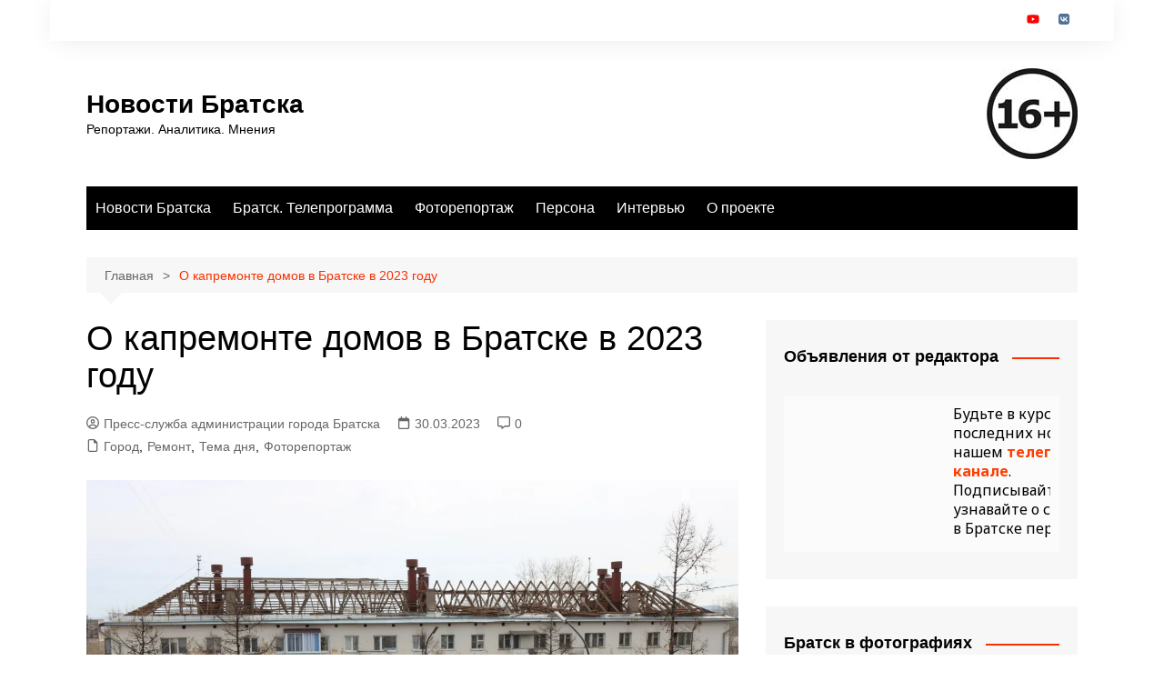

--- FILE ---
content_type: text/html; charset=UTF-8
request_url: https://new-bratsk.ru/archives/71323
body_size: 32968
content:
		<!doctype html>
		<html lang="ru-RU">
				<head>
			<meta charset="UTF-8">
			<meta name="viewport" content="width=device-width, initial-scale=1">
			<link rel="profile" href="http://gmpg.org/xfn/11">
			<meta name='robots' content='index, follow, max-image-preview:large, max-snippet:-1, max-video-preview:-1' />
<!-- Jetpack Site Verification Tags -->
<meta name="google-site-verification" content="41vJ92eKyhiD_H82W9Z0GH5aEUY6SPmUs2p6oGrbw6U" />

	<!-- This site is optimized with the Yoast SEO plugin v26.5 - https://yoast.com/wordpress/plugins/seo/ -->
	<title>О капремонте домов в Братске в 2023 году | Новости Братска</title>
	<meta name="description" content="В 166 многоквартирных домах Братска планируется провести капитальный ремонт в 2023 году" />
	<link rel="canonical" href="https://new-bratsk.ru/archives/71323" />
	<meta property="og:locale" content="ru_RU" />
	<meta property="og:type" content="article" />
	<meta property="og:title" content="О капремонте домов в Братске в 2023 году | Новости Братска" />
	<meta property="og:description" content="В 166 многоквартирных домах Братска планируется провести капитальный ремонт в 2023 году" />
	<meta property="og:url" content="https://new-bratsk.ru/archives/71323" />
	<meta property="og:site_name" content="Новости Братска" />
	<meta property="article:published_time" content="2023-03-30T06:27:00+00:00" />
	<meta property="article:modified_time" content="2023-03-30T06:27:02+00:00" />
	<meta property="og:image" content="https://new-bratsk.ru/wp-content/uploads/2023/03/IMG_7189.jpg" />
	<meta property="og:image:width" content="2000" />
	<meta property="og:image:height" content="1333" />
	<meta property="og:image:type" content="image/jpeg" />
	<meta name="author" content="Пресс-служба администрации города Братска" />
	<script type="application/ld+json" class="yoast-schema-graph">{"@context":"https://schema.org","@graph":[{"@type":"Article","@id":"https://new-bratsk.ru/archives/71323#article","isPartOf":{"@id":"https://new-bratsk.ru/archives/71323"},"author":{"name":"Пресс-служба администрации города Братска","@id":"https://new-bratsk.ru/#/schema/person/ec45b0b8ca777c41adf40e7d50f91241"},"headline":"О капремонте домов в Братске в 2023 году","datePublished":"2023-03-30T06:27:00+00:00","dateModified":"2023-03-30T06:27:02+00:00","mainEntityOfPage":{"@id":"https://new-bratsk.ru/archives/71323"},"wordCount":638,"commentCount":0,"publisher":{"@id":"https://new-bratsk.ru/#organization"},"image":{"@id":"https://new-bratsk.ru/archives/71323#primaryimage"},"thumbnailUrl":"https://i0.wp.com/new-bratsk.ru/wp-content/uploads/2023/03/IMG_7189.jpg?fit=2000%2C1333&ssl=1","articleSection":["Город","Ремонт","Тема дня","Фоторепортаж"],"inLanguage":"ru-RU","potentialAction":[{"@type":"CommentAction","name":"Comment","target":["https://new-bratsk.ru/archives/71323#respond"]}]},{"@type":"WebPage","@id":"https://new-bratsk.ru/archives/71323","url":"https://new-bratsk.ru/archives/71323","name":"О капремонте домов в Братске в 2023 году | Новости Братска","isPartOf":{"@id":"https://new-bratsk.ru/#website"},"primaryImageOfPage":{"@id":"https://new-bratsk.ru/archives/71323#primaryimage"},"image":{"@id":"https://new-bratsk.ru/archives/71323#primaryimage"},"thumbnailUrl":"https://i0.wp.com/new-bratsk.ru/wp-content/uploads/2023/03/IMG_7189.jpg?fit=2000%2C1333&ssl=1","datePublished":"2023-03-30T06:27:00+00:00","dateModified":"2023-03-30T06:27:02+00:00","description":"В 166 многоквартирных домах Братска планируется провести капитальный ремонт в 2023 году","breadcrumb":{"@id":"https://new-bratsk.ru/archives/71323#breadcrumb"},"inLanguage":"ru-RU","potentialAction":[{"@type":"ReadAction","target":["https://new-bratsk.ru/archives/71323"]}]},{"@type":"ImageObject","inLanguage":"ru-RU","@id":"https://new-bratsk.ru/archives/71323#primaryimage","url":"https://i0.wp.com/new-bratsk.ru/wp-content/uploads/2023/03/IMG_7189.jpg?fit=2000%2C1333&ssl=1","contentUrl":"https://i0.wp.com/new-bratsk.ru/wp-content/uploads/2023/03/IMG_7189.jpg?fit=2000%2C1333&ssl=1","width":2000,"height":1333},{"@type":"BreadcrumbList","@id":"https://new-bratsk.ru/archives/71323#breadcrumb","itemListElement":[{"@type":"ListItem","position":1,"name":"Главная страница","item":"https://new-bratsk.ru/"},{"@type":"ListItem","position":2,"name":"Город","item":"https://new-bratsk.ru/archives/category/%d0%b3%d0%be%d1%80%d0%be%d0%b4"},{"@type":"ListItem","position":3,"name":"О капремонте домов в Братске в 2023 году"}]},{"@type":"WebSite","@id":"https://new-bratsk.ru/#website","url":"https://new-bratsk.ru/","name":"Новости Братска","description":"Репортажи. Аналитика. Мнения","publisher":{"@id":"https://new-bratsk.ru/#organization"},"potentialAction":[{"@type":"SearchAction","target":{"@type":"EntryPoint","urlTemplate":"https://new-bratsk.ru/?s={search_term_string}"},"query-input":{"@type":"PropertyValueSpecification","valueRequired":true,"valueName":"search_term_string"}}],"inLanguage":"ru-RU"},{"@type":"Organization","@id":"https://new-bratsk.ru/#organization","name":"Новости Братска","url":"https://new-bratsk.ru/","logo":{"@type":"ImageObject","inLanguage":"ru-RU","@id":"https://new-bratsk.ru/#/schema/logo/image/","url":"https://i0.wp.com/new-bratsk.ru/wp-content/uploads/2019/06/кофе.png?fit=245%2C245&ssl=1","contentUrl":"https://i0.wp.com/new-bratsk.ru/wp-content/uploads/2019/06/кофе.png?fit=245%2C245&ssl=1","width":245,"height":245,"caption":"Новости Братска"},"image":{"@id":"https://new-bratsk.ru/#/schema/logo/image/"},"sameAs":["https://t.me/new_bratsk"]},{"@type":"Person","@id":"https://new-bratsk.ru/#/schema/person/ec45b0b8ca777c41adf40e7d50f91241","name":"Пресс-служба администрации города Братска","url":"https://new-bratsk.ru/archives/author/afftor"}]}</script>
	<!-- / Yoast SEO plugin. -->


<link rel='dns-prefetch' href='//static.addtoany.com' />
<link rel='dns-prefetch' href='//stats.wp.com' />
<link rel='dns-prefetch' href='//code.jivosite.com' />
<link rel='dns-prefetch' href='//fonts.googleapis.com' />
<link rel='preconnect' href='//i0.wp.com' />
<link rel='preconnect' href='//c0.wp.com' />
<link rel="alternate" title="oEmbed (JSON)" type="application/json+oembed" href="https://new-bratsk.ru/wp-json/oembed/1.0/embed?url=https%3A%2F%2Fnew-bratsk.ru%2Farchives%2F71323" />
<link rel="alternate" title="oEmbed (XML)" type="text/xml+oembed" href="https://new-bratsk.ru/wp-json/oembed/1.0/embed?url=https%3A%2F%2Fnew-bratsk.ru%2Farchives%2F71323&#038;format=xml" />
<style id='wp-img-auto-sizes-contain-inline-css' type='text/css'>
img:is([sizes=auto i],[sizes^="auto," i]){contain-intrinsic-size:3000px 1500px}
/*# sourceURL=wp-img-auto-sizes-contain-inline-css */
</style>
<link rel='stylesheet' id='dashicons-css' href='https://c0.wp.com/c/6.9/wp-includes/css/dashicons.min.css' type='text/css' media='all' />
<link rel='stylesheet' id='post-views-counter-frontend-css' href='https://new-bratsk.ru/wp-content/plugins/post-views-counter/css/frontend.min.css?ver=1.6.0' type='text/css' media='all' />
<style id='wp-block-library-inline-css' type='text/css'>
:root{--wp-block-synced-color:#7a00df;--wp-block-synced-color--rgb:122,0,223;--wp-bound-block-color:var(--wp-block-synced-color);--wp-editor-canvas-background:#ddd;--wp-admin-theme-color:#007cba;--wp-admin-theme-color--rgb:0,124,186;--wp-admin-theme-color-darker-10:#006ba1;--wp-admin-theme-color-darker-10--rgb:0,107,160.5;--wp-admin-theme-color-darker-20:#005a87;--wp-admin-theme-color-darker-20--rgb:0,90,135;--wp-admin-border-width-focus:2px}@media (min-resolution:192dpi){:root{--wp-admin-border-width-focus:1.5px}}.wp-element-button{cursor:pointer}:root .has-very-light-gray-background-color{background-color:#eee}:root .has-very-dark-gray-background-color{background-color:#313131}:root .has-very-light-gray-color{color:#eee}:root .has-very-dark-gray-color{color:#313131}:root .has-vivid-green-cyan-to-vivid-cyan-blue-gradient-background{background:linear-gradient(135deg,#00d084,#0693e3)}:root .has-purple-crush-gradient-background{background:linear-gradient(135deg,#34e2e4,#4721fb 50%,#ab1dfe)}:root .has-hazy-dawn-gradient-background{background:linear-gradient(135deg,#faaca8,#dad0ec)}:root .has-subdued-olive-gradient-background{background:linear-gradient(135deg,#fafae1,#67a671)}:root .has-atomic-cream-gradient-background{background:linear-gradient(135deg,#fdd79a,#004a59)}:root .has-nightshade-gradient-background{background:linear-gradient(135deg,#330968,#31cdcf)}:root .has-midnight-gradient-background{background:linear-gradient(135deg,#020381,#2874fc)}:root{--wp--preset--font-size--normal:16px;--wp--preset--font-size--huge:42px}.has-regular-font-size{font-size:1em}.has-larger-font-size{font-size:2.625em}.has-normal-font-size{font-size:var(--wp--preset--font-size--normal)}.has-huge-font-size{font-size:var(--wp--preset--font-size--huge)}.has-text-align-center{text-align:center}.has-text-align-left{text-align:left}.has-text-align-right{text-align:right}.has-fit-text{white-space:nowrap!important}#end-resizable-editor-section{display:none}.aligncenter{clear:both}.items-justified-left{justify-content:flex-start}.items-justified-center{justify-content:center}.items-justified-right{justify-content:flex-end}.items-justified-space-between{justify-content:space-between}.screen-reader-text{border:0;clip-path:inset(50%);height:1px;margin:-1px;overflow:hidden;padding:0;position:absolute;width:1px;word-wrap:normal!important}.screen-reader-text:focus{background-color:#ddd;clip-path:none;color:#444;display:block;font-size:1em;height:auto;left:5px;line-height:normal;padding:15px 23px 14px;text-decoration:none;top:5px;width:auto;z-index:100000}html :where(.has-border-color){border-style:solid}html :where([style*=border-top-color]){border-top-style:solid}html :where([style*=border-right-color]){border-right-style:solid}html :where([style*=border-bottom-color]){border-bottom-style:solid}html :where([style*=border-left-color]){border-left-style:solid}html :where([style*=border-width]){border-style:solid}html :where([style*=border-top-width]){border-top-style:solid}html :where([style*=border-right-width]){border-right-style:solid}html :where([style*=border-bottom-width]){border-bottom-style:solid}html :where([style*=border-left-width]){border-left-style:solid}html :where(img[class*=wp-image-]){height:auto;max-width:100%}:where(figure){margin:0 0 1em}html :where(.is-position-sticky){--wp-admin--admin-bar--position-offset:var(--wp-admin--admin-bar--height,0px)}@media screen and (max-width:600px){html :where(.is-position-sticky){--wp-admin--admin-bar--position-offset:0px}}

/*# sourceURL=wp-block-library-inline-css */
</style><style id='wp-block-list-inline-css' type='text/css'>
ol,ul{box-sizing:border-box}:root :where(.wp-block-list.has-background){padding:1.25em 2.375em}
/*# sourceURL=https://c0.wp.com/c/6.9/wp-includes/blocks/list/style.min.css */
</style>
<style id='wp-block-embed-inline-css' type='text/css'>
.wp-block-embed.alignleft,.wp-block-embed.alignright,.wp-block[data-align=left]>[data-type="core/embed"],.wp-block[data-align=right]>[data-type="core/embed"]{max-width:360px;width:100%}.wp-block-embed.alignleft .wp-block-embed__wrapper,.wp-block-embed.alignright .wp-block-embed__wrapper,.wp-block[data-align=left]>[data-type="core/embed"] .wp-block-embed__wrapper,.wp-block[data-align=right]>[data-type="core/embed"] .wp-block-embed__wrapper{min-width:280px}.wp-block-cover .wp-block-embed{min-height:240px;min-width:320px}.wp-block-embed{overflow-wrap:break-word}.wp-block-embed :where(figcaption){margin-bottom:1em;margin-top:.5em}.wp-block-embed iframe{max-width:100%}.wp-block-embed__wrapper{position:relative}.wp-embed-responsive .wp-has-aspect-ratio .wp-block-embed__wrapper:before{content:"";display:block;padding-top:50%}.wp-embed-responsive .wp-has-aspect-ratio iframe{bottom:0;height:100%;left:0;position:absolute;right:0;top:0;width:100%}.wp-embed-responsive .wp-embed-aspect-21-9 .wp-block-embed__wrapper:before{padding-top:42.85%}.wp-embed-responsive .wp-embed-aspect-18-9 .wp-block-embed__wrapper:before{padding-top:50%}.wp-embed-responsive .wp-embed-aspect-16-9 .wp-block-embed__wrapper:before{padding-top:56.25%}.wp-embed-responsive .wp-embed-aspect-4-3 .wp-block-embed__wrapper:before{padding-top:75%}.wp-embed-responsive .wp-embed-aspect-1-1 .wp-block-embed__wrapper:before{padding-top:100%}.wp-embed-responsive .wp-embed-aspect-9-16 .wp-block-embed__wrapper:before{padding-top:177.77%}.wp-embed-responsive .wp-embed-aspect-1-2 .wp-block-embed__wrapper:before{padding-top:200%}
/*# sourceURL=https://c0.wp.com/c/6.9/wp-includes/blocks/embed/style.min.css */
</style>
<style id='wp-block-embed-theme-inline-css' type='text/css'>
.wp-block-embed :where(figcaption){color:#555;font-size:13px;text-align:center}.is-dark-theme .wp-block-embed :where(figcaption){color:#ffffffa6}.wp-block-embed{margin:0 0 1em}
/*# sourceURL=https://c0.wp.com/c/6.9/wp-includes/blocks/embed/theme.min.css */
</style>
<style id='wp-block-paragraph-inline-css' type='text/css'>
.is-small-text{font-size:.875em}.is-regular-text{font-size:1em}.is-large-text{font-size:2.25em}.is-larger-text{font-size:3em}.has-drop-cap:not(:focus):first-letter{float:left;font-size:8.4em;font-style:normal;font-weight:100;line-height:.68;margin:.05em .1em 0 0;text-transform:uppercase}body.rtl .has-drop-cap:not(:focus):first-letter{float:none;margin-left:.1em}p.has-drop-cap.has-background{overflow:hidden}:root :where(p.has-background){padding:1.25em 2.375em}:where(p.has-text-color:not(.has-link-color)) a{color:inherit}p.has-text-align-left[style*="writing-mode:vertical-lr"],p.has-text-align-right[style*="writing-mode:vertical-rl"]{rotate:180deg}
/*# sourceURL=https://c0.wp.com/c/6.9/wp-includes/blocks/paragraph/style.min.css */
</style>
<style id='global-styles-inline-css' type='text/css'>
:root{--wp--preset--aspect-ratio--square: 1;--wp--preset--aspect-ratio--4-3: 4/3;--wp--preset--aspect-ratio--3-4: 3/4;--wp--preset--aspect-ratio--3-2: 3/2;--wp--preset--aspect-ratio--2-3: 2/3;--wp--preset--aspect-ratio--16-9: 16/9;--wp--preset--aspect-ratio--9-16: 9/16;--wp--preset--color--black: #000000;--wp--preset--color--cyan-bluish-gray: #abb8c3;--wp--preset--color--white: #ffffff;--wp--preset--color--pale-pink: #f78da7;--wp--preset--color--vivid-red: #cf2e2e;--wp--preset--color--luminous-vivid-orange: #ff6900;--wp--preset--color--luminous-vivid-amber: #fcb900;--wp--preset--color--light-green-cyan: #7bdcb5;--wp--preset--color--vivid-green-cyan: #00d084;--wp--preset--color--pale-cyan-blue: #8ed1fc;--wp--preset--color--vivid-cyan-blue: #0693e3;--wp--preset--color--vivid-purple: #9b51e0;--wp--preset--gradient--vivid-cyan-blue-to-vivid-purple: linear-gradient(135deg,rgb(6,147,227) 0%,rgb(155,81,224) 100%);--wp--preset--gradient--light-green-cyan-to-vivid-green-cyan: linear-gradient(135deg,rgb(122,220,180) 0%,rgb(0,208,130) 100%);--wp--preset--gradient--luminous-vivid-amber-to-luminous-vivid-orange: linear-gradient(135deg,rgb(252,185,0) 0%,rgb(255,105,0) 100%);--wp--preset--gradient--luminous-vivid-orange-to-vivid-red: linear-gradient(135deg,rgb(255,105,0) 0%,rgb(207,46,46) 100%);--wp--preset--gradient--very-light-gray-to-cyan-bluish-gray: linear-gradient(135deg,rgb(238,238,238) 0%,rgb(169,184,195) 100%);--wp--preset--gradient--cool-to-warm-spectrum: linear-gradient(135deg,rgb(74,234,220) 0%,rgb(151,120,209) 20%,rgb(207,42,186) 40%,rgb(238,44,130) 60%,rgb(251,105,98) 80%,rgb(254,248,76) 100%);--wp--preset--gradient--blush-light-purple: linear-gradient(135deg,rgb(255,206,236) 0%,rgb(152,150,240) 100%);--wp--preset--gradient--blush-bordeaux: linear-gradient(135deg,rgb(254,205,165) 0%,rgb(254,45,45) 50%,rgb(107,0,62) 100%);--wp--preset--gradient--luminous-dusk: linear-gradient(135deg,rgb(255,203,112) 0%,rgb(199,81,192) 50%,rgb(65,88,208) 100%);--wp--preset--gradient--pale-ocean: linear-gradient(135deg,rgb(255,245,203) 0%,rgb(182,227,212) 50%,rgb(51,167,181) 100%);--wp--preset--gradient--electric-grass: linear-gradient(135deg,rgb(202,248,128) 0%,rgb(113,206,126) 100%);--wp--preset--gradient--midnight: linear-gradient(135deg,rgb(2,3,129) 0%,rgb(40,116,252) 100%);--wp--preset--font-size--small: 16px;--wp--preset--font-size--medium: 28px;--wp--preset--font-size--large: 32px;--wp--preset--font-size--x-large: 42px;--wp--preset--font-size--larger: 38px;--wp--preset--spacing--20: 0.44rem;--wp--preset--spacing--30: 0.67rem;--wp--preset--spacing--40: 1rem;--wp--preset--spacing--50: 1.5rem;--wp--preset--spacing--60: 2.25rem;--wp--preset--spacing--70: 3.38rem;--wp--preset--spacing--80: 5.06rem;--wp--preset--shadow--natural: 6px 6px 9px rgba(0, 0, 0, 0.2);--wp--preset--shadow--deep: 12px 12px 50px rgba(0, 0, 0, 0.4);--wp--preset--shadow--sharp: 6px 6px 0px rgba(0, 0, 0, 0.2);--wp--preset--shadow--outlined: 6px 6px 0px -3px rgb(255, 255, 255), 6px 6px rgb(0, 0, 0);--wp--preset--shadow--crisp: 6px 6px 0px rgb(0, 0, 0);}:where(.is-layout-flex){gap: 0.5em;}:where(.is-layout-grid){gap: 0.5em;}body .is-layout-flex{display: flex;}.is-layout-flex{flex-wrap: wrap;align-items: center;}.is-layout-flex > :is(*, div){margin: 0;}body .is-layout-grid{display: grid;}.is-layout-grid > :is(*, div){margin: 0;}:where(.wp-block-columns.is-layout-flex){gap: 2em;}:where(.wp-block-columns.is-layout-grid){gap: 2em;}:where(.wp-block-post-template.is-layout-flex){gap: 1.25em;}:where(.wp-block-post-template.is-layout-grid){gap: 1.25em;}.has-black-color{color: var(--wp--preset--color--black) !important;}.has-cyan-bluish-gray-color{color: var(--wp--preset--color--cyan-bluish-gray) !important;}.has-white-color{color: var(--wp--preset--color--white) !important;}.has-pale-pink-color{color: var(--wp--preset--color--pale-pink) !important;}.has-vivid-red-color{color: var(--wp--preset--color--vivid-red) !important;}.has-luminous-vivid-orange-color{color: var(--wp--preset--color--luminous-vivid-orange) !important;}.has-luminous-vivid-amber-color{color: var(--wp--preset--color--luminous-vivid-amber) !important;}.has-light-green-cyan-color{color: var(--wp--preset--color--light-green-cyan) !important;}.has-vivid-green-cyan-color{color: var(--wp--preset--color--vivid-green-cyan) !important;}.has-pale-cyan-blue-color{color: var(--wp--preset--color--pale-cyan-blue) !important;}.has-vivid-cyan-blue-color{color: var(--wp--preset--color--vivid-cyan-blue) !important;}.has-vivid-purple-color{color: var(--wp--preset--color--vivid-purple) !important;}.has-black-background-color{background-color: var(--wp--preset--color--black) !important;}.has-cyan-bluish-gray-background-color{background-color: var(--wp--preset--color--cyan-bluish-gray) !important;}.has-white-background-color{background-color: var(--wp--preset--color--white) !important;}.has-pale-pink-background-color{background-color: var(--wp--preset--color--pale-pink) !important;}.has-vivid-red-background-color{background-color: var(--wp--preset--color--vivid-red) !important;}.has-luminous-vivid-orange-background-color{background-color: var(--wp--preset--color--luminous-vivid-orange) !important;}.has-luminous-vivid-amber-background-color{background-color: var(--wp--preset--color--luminous-vivid-amber) !important;}.has-light-green-cyan-background-color{background-color: var(--wp--preset--color--light-green-cyan) !important;}.has-vivid-green-cyan-background-color{background-color: var(--wp--preset--color--vivid-green-cyan) !important;}.has-pale-cyan-blue-background-color{background-color: var(--wp--preset--color--pale-cyan-blue) !important;}.has-vivid-cyan-blue-background-color{background-color: var(--wp--preset--color--vivid-cyan-blue) !important;}.has-vivid-purple-background-color{background-color: var(--wp--preset--color--vivid-purple) !important;}.has-black-border-color{border-color: var(--wp--preset--color--black) !important;}.has-cyan-bluish-gray-border-color{border-color: var(--wp--preset--color--cyan-bluish-gray) !important;}.has-white-border-color{border-color: var(--wp--preset--color--white) !important;}.has-pale-pink-border-color{border-color: var(--wp--preset--color--pale-pink) !important;}.has-vivid-red-border-color{border-color: var(--wp--preset--color--vivid-red) !important;}.has-luminous-vivid-orange-border-color{border-color: var(--wp--preset--color--luminous-vivid-orange) !important;}.has-luminous-vivid-amber-border-color{border-color: var(--wp--preset--color--luminous-vivid-amber) !important;}.has-light-green-cyan-border-color{border-color: var(--wp--preset--color--light-green-cyan) !important;}.has-vivid-green-cyan-border-color{border-color: var(--wp--preset--color--vivid-green-cyan) !important;}.has-pale-cyan-blue-border-color{border-color: var(--wp--preset--color--pale-cyan-blue) !important;}.has-vivid-cyan-blue-border-color{border-color: var(--wp--preset--color--vivid-cyan-blue) !important;}.has-vivid-purple-border-color{border-color: var(--wp--preset--color--vivid-purple) !important;}.has-vivid-cyan-blue-to-vivid-purple-gradient-background{background: var(--wp--preset--gradient--vivid-cyan-blue-to-vivid-purple) !important;}.has-light-green-cyan-to-vivid-green-cyan-gradient-background{background: var(--wp--preset--gradient--light-green-cyan-to-vivid-green-cyan) !important;}.has-luminous-vivid-amber-to-luminous-vivid-orange-gradient-background{background: var(--wp--preset--gradient--luminous-vivid-amber-to-luminous-vivid-orange) !important;}.has-luminous-vivid-orange-to-vivid-red-gradient-background{background: var(--wp--preset--gradient--luminous-vivid-orange-to-vivid-red) !important;}.has-very-light-gray-to-cyan-bluish-gray-gradient-background{background: var(--wp--preset--gradient--very-light-gray-to-cyan-bluish-gray) !important;}.has-cool-to-warm-spectrum-gradient-background{background: var(--wp--preset--gradient--cool-to-warm-spectrum) !important;}.has-blush-light-purple-gradient-background{background: var(--wp--preset--gradient--blush-light-purple) !important;}.has-blush-bordeaux-gradient-background{background: var(--wp--preset--gradient--blush-bordeaux) !important;}.has-luminous-dusk-gradient-background{background: var(--wp--preset--gradient--luminous-dusk) !important;}.has-pale-ocean-gradient-background{background: var(--wp--preset--gradient--pale-ocean) !important;}.has-electric-grass-gradient-background{background: var(--wp--preset--gradient--electric-grass) !important;}.has-midnight-gradient-background{background: var(--wp--preset--gradient--midnight) !important;}.has-small-font-size{font-size: var(--wp--preset--font-size--small) !important;}.has-medium-font-size{font-size: var(--wp--preset--font-size--medium) !important;}.has-large-font-size{font-size: var(--wp--preset--font-size--large) !important;}.has-x-large-font-size{font-size: var(--wp--preset--font-size--x-large) !important;}
/*# sourceURL=global-styles-inline-css */
</style>

<style id='classic-theme-styles-inline-css' type='text/css'>
/*! This file is auto-generated */
.wp-block-button__link{color:#fff;background-color:#32373c;border-radius:9999px;box-shadow:none;text-decoration:none;padding:calc(.667em + 2px) calc(1.333em + 2px);font-size:1.125em}.wp-block-file__button{background:#32373c;color:#fff;text-decoration:none}
/*# sourceURL=/wp-includes/css/classic-themes.min.css */
</style>
<link rel='stylesheet' id='anycomment-custom-styles-css' href='https://new-bratsk.ru/wp-content/plugins/anycomment/static/css/main-custom-3238d6feb8a9b968b1c9d6be729bd0004ad1e771d2740e6d3ad4af66615e5c53.min.css?ver=9b87b6e21a74caabf02f75b28bb0fb66' type='text/css' media='all' />
<link rel='stylesheet' id='anycomment-google-font-css' href='https://fonts.googleapis.com/css?family=Noto+Sans%3A400%2C700&#038;subset=cyrillic&#038;display=swap&#038;ver=6.9' type='text/css' media='all' />
<link rel='stylesheet' id='ditty-displays-css' href='https://new-bratsk.ru/wp-content/plugins/ditty-news-ticker/assets/build/dittyDisplays.css?ver=3.1.60' type='text/css' media='all' />
<link rel='stylesheet' id='ditty-fontawesome-css' href='https://new-bratsk.ru/wp-content/plugins/ditty-news-ticker/includes/libs/fontawesome-6.4.0/css/all.css?ver=6.4.0' type='text/css' media='' />
<link rel='stylesheet' id='protect-link-css-css' href='https://new-bratsk.ru/wp-content/plugins/wp-copy-protect-with-color-design/css/protect_style.css?ver=6.9' type='text/css' media='all' />
<link rel='stylesheet' id='ngg_trigger_buttons-css' href='https://new-bratsk.ru/wp-content/plugins/nextgen-gallery/static/GalleryDisplay/trigger_buttons.css?ver=4.0.3' type='text/css' media='all' />
<link rel='stylesheet' id='simplelightbox-0-css' href='https://new-bratsk.ru/wp-content/plugins/nextgen-gallery/static/Lightbox/simplelightbox/simple-lightbox.css?ver=4.0.3' type='text/css' media='all' />
<link rel='stylesheet' id='fontawesome_v4_shim_style-css' href='https://new-bratsk.ru/wp-content/plugins/nextgen-gallery/static/FontAwesome/css/v4-shims.min.css?ver=6.9' type='text/css' media='all' />
<link rel='stylesheet' id='fontawesome-css' href='https://new-bratsk.ru/wp-content/plugins/nextgen-gallery/static/FontAwesome/css/all.min.css?ver=6.9' type='text/css' media='all' />
<link rel='stylesheet' id='ngg_basic_slideshow_style-css' href='https://new-bratsk.ru/wp-content/plugins/nextgen-gallery/static/Slideshow/ngg_basic_slideshow.css?ver=4.0.3' type='text/css' media='all' />
<link rel='stylesheet' id='ngg_slick_slideshow_style-css' href='https://new-bratsk.ru/wp-content/plugins/nextgen-gallery/static/Slideshow/slick/slick.css?ver=4.0.3' type='text/css' media='all' />
<link rel='stylesheet' id='ngg_slick_slideshow_theme-css' href='https://new-bratsk.ru/wp-content/plugins/nextgen-gallery/static/Slideshow/slick/slick-theme.css?ver=4.0.3' type='text/css' media='all' />
<link rel='stylesheet' id='cream-magazine-style-css' href='https://new-bratsk.ru/wp-content/themes/cream-magazine/style.css?ver=2.1.10' type='text/css' media='all' />
<link rel='stylesheet' id='cream-magazine-main-css' href='https://new-bratsk.ru/wp-content/themes/cream-magazine/assets/dist/css/main.css?ver=2.1.10' type='text/css' media='all' />
<link rel='stylesheet' id='tablepress-default-css' href='https://new-bratsk.ru/wp-content/plugins/tablepress/css/build/default.css?ver=3.2.5' type='text/css' media='all' />
<link rel='stylesheet' id='nextgen_widgets_style-css' href='https://new-bratsk.ru/wp-content/plugins/nextgen-gallery/static/Widget/display.css?ver=4.0.3' type='text/css' media='all' />
<link rel='stylesheet' id='nextgen_basic_slideshow_style-css' href='https://new-bratsk.ru/wp-content/plugins/nextgen-gallery/static/Slideshow/ngg_basic_slideshow.css?ver=4.0.3' type='text/css' media='all' />
<link rel='stylesheet' id='addtoany-css' href='https://new-bratsk.ru/wp-content/plugins/add-to-any/addtoany.min.css?ver=1.16' type='text/css' media='all' />
<link rel='stylesheet' id='universal-google-adsense-and-ads-manager-css' href='https://new-bratsk.ru/wp-content/plugins/universal-google-adsense-and-ads-manager/public/assets/build/css/ugaam-public.css?ver=1.1.8' type='text/css' media='all' />
<script type="text/javascript" id="jquery-core-js-extra">
/* <![CDATA[ */
var SDT_DATA = {"ajaxurl":"https://new-bratsk.ru/wp-admin/admin-ajax.php","siteUrl":"https://new-bratsk.ru/","pluginsUrl":"https://new-bratsk.ru/wp-content/plugins","isAdmin":""};
//# sourceURL=jquery-core-js-extra
/* ]]> */
</script>
<script type="text/javascript" src="https://c0.wp.com/c/6.9/wp-includes/js/jquery/jquery.min.js" id="jquery-core-js"></script>
<script type="text/javascript" src="https://c0.wp.com/c/6.9/wp-includes/js/jquery/jquery-migrate.min.js" id="jquery-migrate-js"></script>
<script type="text/javascript" id="addtoany-core-js-before">
/* <![CDATA[ */
window.a2a_config=window.a2a_config||{};a2a_config.callbacks=[];a2a_config.overlays=[];a2a_config.templates={};a2a_localize = {
	Share: "Отправить",
	Save: "Сохранить",
	Subscribe: "Подписаться",
	Email: "E-mail",
	Bookmark: "В закладки!",
	ShowAll: "Показать все",
	ShowLess: "Показать остальное",
	FindServices: "Найти сервис(ы)",
	FindAnyServiceToAddTo: "Найти сервис и добавить",
	PoweredBy: "Работает на",
	ShareViaEmail: "Поделиться по электронной почте",
	SubscribeViaEmail: "Подписаться по электронной почте",
	BookmarkInYourBrowser: "Добавить в закладки",
	BookmarkInstructions: "Нажмите Ctrl+D или \u2318+D, чтобы добавить страницу в закладки",
	AddToYourFavorites: "Добавить в Избранное",
	SendFromWebOrProgram: "Отправлять с любого email-адреса или email-программы",
	EmailProgram: "Почтовая программа",
	More: "Подробнее&#8230;",
	ThanksForSharing: "Спасибо, что поделились!",
	ThanksForFollowing: "Спасибо за подписку!"
};


//# sourceURL=addtoany-core-js-before
/* ]]> */
</script>
<script type="text/javascript" defer src="https://static.addtoany.com/menu/page.js" id="addtoany-core-js"></script>
<script type="text/javascript" defer src="https://new-bratsk.ru/wp-content/plugins/add-to-any/addtoany.min.js?ver=1.1" id="addtoany-jquery-js"></script>
<script type="text/javascript" id="photocrati_ajax-js-extra">
/* <![CDATA[ */
var photocrati_ajax = {"url":"https://new-bratsk.ru/index.php?photocrati_ajax=1","rest_url":"https://new-bratsk.ru/wp-json/","wp_home_url":"https://new-bratsk.ru","wp_site_url":"https://new-bratsk.ru","wp_root_url":"https://new-bratsk.ru","wp_plugins_url":"https://new-bratsk.ru/wp-content/plugins","wp_content_url":"https://new-bratsk.ru/wp-content","wp_includes_url":"https://new-bratsk.ru/wp-includes/","ngg_param_slug":"nggallery","rest_nonce":"9cb6bf1a44"};
//# sourceURL=photocrati_ajax-js-extra
/* ]]> */
</script>
<script type="text/javascript" src="https://new-bratsk.ru/wp-content/plugins/nextgen-gallery/static/Legacy/ajax.min.js?ver=4.0.3" id="photocrati_ajax-js"></script>
<script type="text/javascript" src="https://new-bratsk.ru/wp-content/plugins/nextgen-gallery/static/FontAwesome/js/v4-shims.min.js?ver=5.3.1" id="fontawesome_v4_shim-js"></script>
<script type="text/javascript" defer crossorigin="anonymous" data-auto-replace-svg="false" data-keep-original-source="false" data-search-pseudo-elements src="https://new-bratsk.ru/wp-content/plugins/nextgen-gallery/static/FontAwesome/js/all.min.js?ver=5.3.1" id="fontawesome-js"></script>
<script type="text/javascript" src="https://new-bratsk.ru/wp-content/plugins/nextgen-gallery/static/Slideshow/slick/slick-1.8.0-modded.js?ver=4.0.3" id="ngg_slick-js"></script>
<link rel="https://api.w.org/" href="https://new-bratsk.ru/wp-json/" /><link rel="alternate" title="JSON" type="application/json" href="https://new-bratsk.ru/wp-json/wp/v2/posts/71323" /><meta name="generator" content="WordPress 6.9" />
<link rel='shortlink' href='https://new-bratsk.ru/?p=71323' />
			<style>
							</style>
					
		<script type="text/javascript">
			jQuery(function($){
				$('.protect_contents-overlay').css('background-color', '#898989');
			});
		</script>

		
						<script type="text/javascript">
				jQuery(function($){
					$('img').attr('onmousedown', 'return false');
					$('img').attr('onselectstart','return false');
				    $(document).on('contextmenu',function(e){

							
								// ブラウザ全体を暗くする
								$('.protect_contents-overlay, .protect_alert').fadeIn();

								
								$('.protect_contents-overlay, .protect_alert').click(function(){	
									// ブラウザ全体を明るくする
									$('.protect_contents-overlay, .protect_alert').fadeOut();
								});
							

				        return false;
				    });
				});
				</script>

								
				
								<style>
					@media print {
					body * { display: none !important;}
						body:after {
						content: "Печать этой страницы защищена"; }
					}
				</style>
								
				
				
					<style>img#wpstats{display:none}</style>
		<style>a:hover{text-decoration:none !important;}button,input[type="button"],input[type="reset"],input[type="submit"],.primary-navigation > ul > li.home-btn,.cm_header_lay_three .primary-navigation > ul > li.home-btn,.news_ticker_wrap .ticker_head,#toTop,.section-title h2::after,.sidebar-widget-area .widget .widget-title h2::after,.footer-widget-container .widget .widget-title h2::after,#comments div#respond h3#reply-title::after,#comments h2.comments-title:after,.post_tags a,.owl-carousel .owl-nav button.owl-prev,.owl-carousel .owl-nav button.owl-next,.cm_author_widget .author-detail-link a,.error_foot form input[type="submit"],.widget_search form input[type="submit"],.header-search-container input[type="submit"],.trending_widget_carousel .owl-dots button.owl-dot,.pagination .page-numbers.current,.post-navigation .nav-links .nav-previous a,.post-navigation .nav-links .nav-next a,#comments form input[type="submit"],footer .widget.widget_search form input[type="submit"]:hover,.widget_product_search .woocommerce-product-search button[type="submit"],.woocommerce ul.products li.product .button,.woocommerce .woocommerce-pagination ul.page-numbers li span.current,.woocommerce .product div.summary .cart button.single_add_to_cart_button,.woocommerce .product div.woocommerce-tabs div.panel #reviews #review_form_wrapper .comment-form p.form-submit .submit,.woocommerce .product section.related > h2::after,.woocommerce .cart .button:hover,.woocommerce .cart .button:focus,.woocommerce .cart input.button:hover,.woocommerce .cart input.button:focus,.woocommerce #respond input#submit:hover,.woocommerce #respond input#submit:focus,.woocommerce button.button:hover,.woocommerce button.button:focus,.woocommerce input.button:hover,.woocommerce input.button:focus,.woocommerce #respond input#submit.alt:hover,.woocommerce a.button.alt:hover,.woocommerce button.button.alt:hover,.woocommerce input.button.alt:hover,.woocommerce a.remove:hover,.woocommerce-account .woocommerce-MyAccount-navigation ul li.is-active a,.woocommerce a.button:hover,.woocommerce a.button:focus,.widget_product_tag_cloud .tagcloud a:hover,.widget_product_tag_cloud .tagcloud a:focus,.woocommerce .widget_price_filter .price_slider_wrapper .ui-slider .ui-slider-handle,.error_page_top_portion,.primary-navigation ul li a span.menu-item-description{background-color:#f73100}a:hover,.post_title h2 a:hover,.post_title h2 a:focus,.post_meta li a:hover,.post_meta li a:focus,ul.social-icons li a[href*=".com"]:hover::before,.ticker_carousel .owl-nav button.owl-prev i,.ticker_carousel .owl-nav button.owl-next i,.news_ticker_wrap .ticker_items .item a:hover,.news_ticker_wrap .ticker_items .item a:focus,.cm_banner .post_title h2 a:hover,.cm_banner .post_meta li a:hover,.cm_middle_post_widget_one .post_title h2 a:hover,.cm_middle_post_widget_one .post_meta li a:hover,.cm_middle_post_widget_three .post_thumb .post-holder a:hover,.cm_middle_post_widget_three .post_thumb .post-holder a:focus,.cm_middle_post_widget_six .middle_widget_six_carousel .item .card .card_content a:hover,.cm_middle_post_widget_six .middle_widget_six_carousel .item .card .card_content a:focus,.cm_post_widget_twelve .card .post-holder a:hover,.cm_post_widget_twelve .card .post-holder a:focus,.cm_post_widget_seven .card .card_content a:hover,.cm_post_widget_seven .card .card_content a:focus,.copyright_section a:hover,.footer_nav ul li a:hover,.breadcrumb ul li:last-child span,.pagination .page-numbers:hover,#comments ol.comment-list li article footer.comment-meta .comment-metadata span.edit-link a:hover,#comments ol.comment-list li article .reply a:hover,.social-share ul li a:hover,ul.social-icons li a:hover,ul.social-icons li a:focus,.woocommerce ul.products li.product a:hover,.woocommerce ul.products li.product .price,.woocommerce .woocommerce-pagination ul.page-numbers li a.page-numbers:hover,.woocommerce div.product p.price,.woocommerce div.product span.price,.video_section .video_details .post_title h2 a:hover,.primary-navigation.dark li a:hover,footer .footer_inner a:hover,.footer-widget-container ul.post_meta li:hover span,.footer-widget-container ul.post_meta li:hover a,ul.post_meta li a:hover,.cm-post-widget-two .big-card .post-holder .post_title h2 a:hover,.cm-post-widget-two .big-card .post_meta li a:hover,.copyright_section .copyrights a,.breadcrumb ul li a:hover,.breadcrumb ul li a:hover span{color:#f73100}.ticker_carousel .owl-nav button.owl-prev,.ticker_carousel .owl-nav button.owl-next,.error_foot form input[type="submit"],.widget_search form input[type="submit"],.pagination .page-numbers:hover,#comments form input[type="submit"],.social-share ul li a:hover,.header-search-container .search-form-entry,.widget_product_search .woocommerce-product-search button[type="submit"],.woocommerce .woocommerce-pagination ul.page-numbers li span.current,.woocommerce .woocommerce-pagination ul.page-numbers li a.page-numbers:hover,.woocommerce a.remove:hover,.ticker_carousel .owl-nav button.owl-prev:hover,.ticker_carousel .owl-nav button.owl-next:hover,footer .widget.widget_search form input[type="submit"]:hover,.trending_widget_carousel .owl-dots button.owl-dot,.the_content blockquote,.widget_tag_cloud .tagcloud a:hover{border-color:#f73100}.ticker_carousel.owl-carousel .owl-nav button:hover svg{color:#f73100;fill:#f73100;}header .mask{background-color:#ffffff;}.site-description{color:#000000;}body{font-family:Arial,sans-serif;font-weight:inherit;}h1,h2,h3,h4,h5,h6,.site-title{font-family:Arial,sans-serif;font-weight:inherit;}.entry_cats ul.post-categories li a{background-color:#FF3D00;color:#fff;}.entry_cats ul.post-categories li a:hover,.cm_middle_post_widget_six .middle_widget_six_carousel .item .card .card_content .entry_cats ul.post-categories li a:hover{background-color:#010101;color:#fff;}.the_content a{color:#FF3D00;}.the_content a:hover{color:#010101;}.post-display-grid .card_content .cm-post-excerpt{margin-top:15px;}</style><style type="text/css">.recentcomments a{display:inline !important;padding:0 !important;margin:0 !important;}</style><link rel="icon" href="https://i0.wp.com/new-bratsk.ru/wp-content/uploads/2019/06/%D0%BA%D0%BE%D1%84%D0%B5.png?fit=32%2C32&#038;ssl=1" sizes="32x32" />
<link rel="icon" href="https://i0.wp.com/new-bratsk.ru/wp-content/uploads/2019/06/%D0%BA%D0%BE%D1%84%D0%B5.png?fit=192%2C192&#038;ssl=1" sizes="192x192" />
<link rel="apple-touch-icon" href="https://i0.wp.com/new-bratsk.ru/wp-content/uploads/2019/06/%D0%BA%D0%BE%D1%84%D0%B5.png?fit=180%2C180&#038;ssl=1" />
<meta name="msapplication-TileImage" content="https://i0.wp.com/new-bratsk.ru/wp-content/uploads/2019/06/%D0%BA%D0%BE%D1%84%D0%B5.png?fit=245%2C245&#038;ssl=1" />


<style>
    .table-responsive table{
        border-collapse: collapse;
        border-spacing: 0;
        table-layout: auto;
        padding: 0;
        width: 100%;
        max-width: 100%;
        margin: 0 auto 20px auto;
    }

    .table-responsive {
        overflow-x: auto;
        min-height: 0.01%;
        margin-bottom: 20px;
    }

    .table-responsive::-webkit-scrollbar {
        width: 10px;
        height: 10px;
    }
    .table-responsive::-webkit-scrollbar-thumb {
        background: #dddddd;
        border-radius: 2px;
    }
    .table-responsive::-webkit-scrollbar-track-piece {
        background: #fff;
    }

    @media (max-width: 992px) {
        .table-responsive table{
            width: auto!important;
            margin:0 auto 15px auto!important;
        }
    }

    @media screen and (max-width: 767px) {
        .table-responsive {
            width: 100%;
            margin-bottom: 15px;
            overflow-y: hidden;
            -ms-overflow-style: -ms-autohiding-scrollbar;
        }
        .table-responsive::-webkit-scrollbar {
            width: 5px;
            height: 5px;
        }

    }


    @media screen and (min-width: 1200px) {
        .table-responsive .table {
            max-width: 100%!important;
        }
    }
    .wprt-container .table > thead > tr > th,
    .wprt-container .table > tbody > tr > th,
    .wprt-container .table > tfoot > tr > th,
    .wprt-container .table > thead > tr > td,
    .wprt-container .table > tbody > tr > td,
    .wprt-container .table > tfoot > tr > td,
    .wprt-container .table > tr > td{
        border: 1px solid #dddddd!important;
    }

    .wprt-container .table > thead > tr > th,
    .wprt-container .table > tbody > tr > th,
    .wprt-container .table > tfoot > tr > th,
    .wprt-container .table > thead > tr > td,
    .wprt-container .table > tbody > tr > td,
    .wprt-container .table > tfoot > tr > td,
    .wprt-container .table > tr > td{
        padding-top: 8px!important;
        padding-right: 8px!important;
        padding-bottom: 8px!important;
        padding-left: 8px!important;
        vertical-align: middle;
        text-align: center;
    }

    .wprt-container .table-responsive .table tr:nth-child(odd) {
        background-color: #fff!important;
    }

    .wprt-container .table-responsive .table tr:nth-child(even){
        background-color: #f9f9f9!important;
    }

    .wprt-container .table-responsive .table thead+tbody tr:nth-child(even) {
        background-color: #fff!important;
    }

    .wprt-container .table-responsive .table thead+tbody tr:nth-child(odd){
        background-color: #f9f9f9!important;
    }
    
    
    .table-responsive table p {
        margin: 0!important;
        padding: 0!important;
    }

    .table-responsive table tbody tr td, .table-responsive table tbody tr th{
        background-color: inherit!important;
    }

</style>

    		</head>
				<body class="wp-singular post-template-default single single-post postid-71323 single-format-standard wp-embed-responsive wp-theme-cream-magazine right-sidebar boxed">
						<a class="skip-link screen-reader-text" href="#content">Перейти к содержимому</a>
				<div class="page-wrapper">
		<header class="general-header cm-header-style-one">
			<div class="top-header">
			<div class="cm-container">
				<div class="row">
					<div class="cm-col-lg-8 cm-col-md-7 cm-col-12">
						<div class="top-header-left">
													</div><!-- .top-header-left -->
					</div><!-- col -->
					<div class="cm-col-lg-4 cm-col-md-5 cm-col-12">
						<div class="top-header-social-links">
									<ul class="social-icons">
							<li>
					<a
						href="https://www.youtube.com/channel/UCSPo50tK2Y6v1W4HX2bPftQ"
													target="_blank"
												><svg xmlns="http://www.w3.org/2000/svg" viewBox="0 0 576 512"><path d="M549.7 124.1c-6.3-23.7-24.8-42.3-48.3-48.6C458.8 64 288 64 288 64S117.2 64 74.6 75.5c-23.5 6.3-42 24.9-48.3 48.6-11.4 42.9-11.4 132.3-11.4 132.3s0 89.4 11.4 132.3c6.3 23.7 24.8 41.5 48.3 47.8C117.2 448 288 448 288 448s170.8 0 213.4-11.5c23.5-6.3 42-24.2 48.3-47.8 11.4-42.9 11.4-132.3 11.4-132.3s0-89.4-11.4-132.3zm-317.5 213.5V175.2l142.7 81.2-142.7 81.2z"/></svg>YouTube</a></li>
								<li>
					<a
						href="https://vk.com/fotorepbratsk"
													target="_blank"
												><svg xmlns="http://www.w3.org/2000/svg" viewBox="0 0 448 512"><path d="M31.5 63.5C0 95 0 145.7 0 247V265C0 366.3 0 417 31.5 448.5C63 480 113.7 480 215 480H233C334.3 480 385 480 416.5 448.5C448 417 448 366.3 448 265V247C448 145.7 448 95 416.5 63.5C385 32 334.3 32 233 32H215C113.7 32 63 32 31.5 63.5zM75.6 168.3H126.7C128.4 253.8 166.1 290 196 297.4V168.3H244.2V242C273.7 238.8 304.6 205.2 315.1 168.3H363.3C359.3 187.4 351.5 205.6 340.2 221.6C328.9 237.6 314.5 251.1 297.7 261.2C316.4 270.5 332.9 283.6 346.1 299.8C359.4 315.9 369 334.6 374.5 354.7H321.4C316.6 337.3 306.6 321.6 292.9 309.8C279.1 297.9 262.2 290.4 244.2 288.1V354.7H238.4C136.3 354.7 78 284.7 75.6 168.3z"/></svg>VK</a></li>
						</ul>
								</div><!-- .top-header-social-links -->
					</div><!-- .col -->
				</div><!-- .row -->
			</div><!-- .cm-container -->
		</div><!-- .top-header -->
		<div class="cm-container">
		<div class="logo-container">
			<div class="row align-items-center">
				<div class="cm-col-lg-4 cm-col-12">
							<div class="logo">
								<span class="site-title"><a href="https://new-bratsk.ru/" rel="home">Новости Братска</a></span>
										<p class="site-description">Репортажи. Аналитика. Мнения</p>
							</div><!-- .logo -->
						</div><!-- .col -->
									<div class="cm-col-lg-8 cm-col-12">
						<div class="advertisement-area">
							<div id="media_image-3" class="widget widget_media_image"><img width="100" height="100" src="https://i0.wp.com/new-bratsk.ru/wp-content/uploads/2022/08/16.png?fit=100%2C100&amp;ssl=1" class="image wp-image-58200  attachment-full size-full" alt="" style="max-width: 100%; height: auto;" decoding="async" /></div>						</div><!-- .advertisement-area -->
					</div><!-- .col -->
							</div><!-- .row -->
		</div><!-- .logo-container -->
		<nav class="main-navigation">
			<div id="main-nav" class="primary-navigation">
				<ul id="menu-%d0%b2%d0%b5%d1%80%d1%85%d0%bd%d0%b5%d0%b5-%d0%bc%d0%b5%d0%bd%d1%8e" class=""><li id="menu-item-32" class="menu-item menu-item-type-custom menu-item-object-custom menu-item-home menu-item-32"><a href="https://new-bratsk.ru/">Новости Братска</a></li>
<li id="menu-item-129501" class="menu-item menu-item-type-post_type menu-item-object-page menu-item-129501"><a href="https://new-bratsk.ru/bratsk-teleprogramma">Братск. Телепрограмма</a></li>
<li id="menu-item-125581" class="menu-item menu-item-type-taxonomy menu-item-object-category current-post-ancestor current-menu-parent current-post-parent menu-item-125581"><a href="https://new-bratsk.ru/archives/category/%d1%84%d0%be%d1%82%d0%be%d1%80%d0%b5%d0%bf%d0%be%d1%80%d1%82%d0%b0%d0%b6">Фоторепортаж</a></li>
<li id="menu-item-94" class="menu-item menu-item-type-taxonomy menu-item-object-category menu-item-94"><a href="https://new-bratsk.ru/archives/category/%d0%bf%d0%b5%d1%80%d1%81%d0%be%d0%bd%d0%b0">Персона</a></li>
<li id="menu-item-113883" class="menu-item menu-item-type-taxonomy menu-item-object-category menu-item-113883"><a href="https://new-bratsk.ru/archives/category/%d0%b8%d0%bd%d1%82%d0%b5%d1%80%d0%b2%d1%8c%d1%8e">Интервью</a></li>
<li id="menu-item-33" class="menu-item menu-item-type-post_type menu-item-object-page menu-item-33"><a href="https://new-bratsk.ru/%d0%be-%d0%bf%d1%80%d0%be%d0%b5%d0%ba%d1%82%d0%b5">О проекте</a></li>
</ul>			</div><!-- .primary-navigation -->
			<div class="header-search-container">
				<div class="search-form-entry">
					<form role="search" class="cm-search-form" method="get" action="https://new-bratsk.ru/"><input type="search" name="s" placeholder="Поиск…" value="" ><button type="submit" class="cm-submit-btn"><svg xmlns="http://www.w3.org/2000/svg" viewBox="0 0 512 512"><path d="M416 208c0 45.9-14.9 88.3-40 122.7L502.6 457.4c12.5 12.5 12.5 32.8 0 45.3s-32.8 12.5-45.3 0L330.7 376c-34.4 25.2-76.8 40-122.7 40C93.1 416 0 322.9 0 208S93.1 0 208 0S416 93.1 416 208zM208 352a144 144 0 1 0 0-288 144 144 0 1 0 0 288z"/></svg></button></form>				</div><!-- .search-form-entry -->
			</div><!-- .search-container -->
		</nav><!-- .main-navigation -->
	</div><!-- .cm-container -->
</header><!-- .general-header -->
<div id="content" class="site-content">
	<div class="cm-container">
	<div class="inner-page-wrapper">
		<div id="primary" class="content-area">
			<main id="main" class="site-main">
				<div class="cm_post_page_lay_wrap">
								<div class="breadcrumb  default-breadcrumb">
				<nav role="navigation" aria-label="Навигационные цепочки" class="breadcrumb-trail breadcrumbs" itemprop="breadcrumb"><ul class="trail-items" itemscope itemtype="http://schema.org/BreadcrumbList"><meta name="numberOfItems" content="2" /><meta name="itemListOrder" content="Ascending" /><li itemprop="itemListElement" itemscope itemtype="http://schema.org/ListItem" class="trail-item trail-begin"><a href="https://new-bratsk.ru" rel="home" itemprop="item"><span itemprop="name">Главная</span></a><meta itemprop="position" content="1" /></li><li itemprop="itemListElement" itemscope itemtype="http://schema.org/ListItem" class="trail-item trail-end"><a href="https://new-bratsk.ru/archives/71323" itemprop="item"><span itemprop="name">О капремонте домов в Братске в 2023 году</span></a><meta itemprop="position" content="2" /></li></ul></nav>			</div>
								<div class="single-container">
						<div class="row">  
							<div class="cm-col-lg-8 cm-col-12 sticky_portion">
								<div class="content-entry">
	<article id="post-71323" class="post-detail post-71323 post type-post status-publish format-standard has-post-thumbnail hentry category-28 category-34 category-tema-dnya category-9">
		<div class="the_title">
			<h1>О капремонте домов в Братске в 2023 году</h1>
		</div><!-- .the_title -->
					<div class="cm-post-meta">
				<ul class="post_meta">
											<li class="post_author">
							<a href="https://new-bratsk.ru/archives/author/afftor">
								<span class="cm-meta-icon">
									<svg xmlns="http://www.w3.org/2000/svg" viewBox="0 0 512 512"><path d="M406.5 399.6C387.4 352.9 341.5 320 288 320l-64 0c-53.5 0-99.4 32.9-118.5 79.6C69.9 362.2 48 311.7 48 256C48 141.1 141.1 48 256 48s208 93.1 208 208c0 55.7-21.9 106.2-57.5 143.6zm-40.1 32.7C334.4 452.4 296.6 464 256 464s-78.4-11.6-110.5-31.7c7.3-36.7 39.7-64.3 78.5-64.3l64 0c38.8 0 71.2 27.6 78.5 64.3zM256 512A256 256 0 1 0 256 0a256 256 0 1 0 0 512zm0-272a40 40 0 1 1 0-80 40 40 0 1 1 0 80zm-88-40a88 88 0 1 0 176 0 88 88 0 1 0 -176 0z"/></svg>
								</span>
								Пресс-служба администрации города Братска							</a>
						</li><!-- .post_author -->
												<li class="posted_date">
							<a href="https://new-bratsk.ru/archives/71323">
								<span class="cm-meta-icon">
									<svg xmlns="http://www.w3.org/2000/svg" viewBox="0 0 448 512"><path d="M152 24c0-13.3-10.7-24-24-24s-24 10.7-24 24l0 40L64 64C28.7 64 0 92.7 0 128l0 16 0 48L0 448c0 35.3 28.7 64 64 64l320 0c35.3 0 64-28.7 64-64l0-256 0-48 0-16c0-35.3-28.7-64-64-64l-40 0 0-40c0-13.3-10.7-24-24-24s-24 10.7-24 24l0 40L152 64l0-40zM48 192l352 0 0 256c0 8.8-7.2 16-16 16L64 464c-8.8 0-16-7.2-16-16l0-256z"/></svg>
								</span>
								<time class="entry-date published" datetime="2023-03-30T14:27:00+08:00">30.03.2023</time>							</a>
						</li><!-- .posted_date -->
												<li class="comments">
							<a href="https://new-bratsk.ru/archives/71323#comments">
								<span class="cm-meta-icon">
									<svg xmlns="http://www.w3.org/2000/svg" viewBox="0 0 512 512"><path d="M160 368c26.5 0 48 21.5 48 48l0 16 72.5-54.4c8.3-6.2 18.4-9.6 28.8-9.6L448 368c8.8 0 16-7.2 16-16l0-288c0-8.8-7.2-16-16-16L64 48c-8.8 0-16 7.2-16 16l0 288c0 8.8 7.2 16 16 16l96 0zm48 124l-.2 .2-5.1 3.8-17.1 12.8c-4.8 3.6-11.3 4.2-16.8 1.5s-8.8-8.2-8.8-14.3l0-21.3 0-6.4 0-.3 0-4 0-48-48 0-48 0c-35.3 0-64-28.7-64-64L0 64C0 28.7 28.7 0 64 0L448 0c35.3 0 64 28.7 64 64l0 288c0 35.3-28.7 64-64 64l-138.7 0L208 492z"/></svg>
								</span>
								0							</a>
						</li><!-- .comments -->
													<li class="entry_cats">
								<span class="cm-meta-icon">
									<svg xmlns="http://www.w3.org/2000/svg" viewBox="0 0 384 512"><path d="M320 464c8.8 0 16-7.2 16-16l0-288-80 0c-17.7 0-32-14.3-32-32l0-80L64 48c-8.8 0-16 7.2-16 16l0 384c0 8.8 7.2 16 16 16l256 0zM0 64C0 28.7 28.7 0 64 0L229.5 0c17 0 33.3 6.7 45.3 18.7l90.5 90.5c12 12 18.7 28.3 18.7 45.3L384 448c0 35.3-28.7 64-64 64L64 512c-35.3 0-64-28.7-64-64L0 64z"/></svg>
								</span>
								<a href="https://new-bratsk.ru/archives/category/%d0%b3%d0%be%d1%80%d0%be%d0%b4" rel="category tag">Город</a>, <a href="https://new-bratsk.ru/archives/category/%d1%80%d0%b5%d0%bc%d0%be%d0%bd%d1%82" rel="category tag">Ремонт</a>, <a href="https://new-bratsk.ru/archives/category/tema-dnya" rel="category tag">Тема дня</a>, <a href="https://new-bratsk.ru/archives/category/%d1%84%d0%be%d1%82%d0%be%d1%80%d0%b5%d0%bf%d0%be%d1%80%d1%82%d0%b0%d0%b6" rel="category tag">Фоторепортаж</a>							</li><!-- .entry_cats -->
											</ul><!-- .post_meta -->
			</div><!-- .meta -->
									<div class="post_thumb">
					<figure>
					<img width="2000" height="1333" src="https://i0.wp.com/new-bratsk.ru/wp-content/uploads/2023/03/IMG_7189.jpg?fit=2000%2C1333&amp;ssl=1" class="attachment-full size-full wp-post-image" alt="О капремонте домов в Братске в 2023 году" decoding="async" fetchpriority="high" srcset="https://i0.wp.com/new-bratsk.ru/wp-content/uploads/2023/03/IMG_7189.jpg?w=2000&amp;ssl=1 2000w, https://i0.wp.com/new-bratsk.ru/wp-content/uploads/2023/03/IMG_7189.jpg?resize=500%2C333&amp;ssl=1 500w, https://i0.wp.com/new-bratsk.ru/wp-content/uploads/2023/03/IMG_7189.jpg?resize=1024%2C682&amp;ssl=1 1024w, https://i0.wp.com/new-bratsk.ru/wp-content/uploads/2023/03/IMG_7189.jpg?resize=768%2C512&amp;ssl=1 768w, https://i0.wp.com/new-bratsk.ru/wp-content/uploads/2023/03/IMG_7189.jpg?resize=1536%2C1024&amp;ssl=1 1536w, https://i0.wp.com/new-bratsk.ru/wp-content/uploads/2023/03/IMG_7189.jpg?w=1280&amp;ssl=1 1280w, https://i0.wp.com/new-bratsk.ru/wp-content/uploads/2023/03/IMG_7189.jpg?w=1920&amp;ssl=1 1920w" sizes="(max-width: 2000px) 100vw, 2000px" />					</figure>
				</div>
						<div class="the_content">
			<div class="wprt-container">
<p>Что сделано по программе капремонта МКД в 2022 году и о планах на этот год — рассмотрено на совещании у мэра Братска Сергея Серебренникова. Приняли участие генеральный директор Фонда капремонта Иркутской области Валерия Кошечкина, руководитель северного территориального сектора службы технического заказчика регионального фонда Екатерина Московских. Информацию представила и.о. председателя комитета ЖКХ администрации Братска Вера Ризман.</p>



<p>Отметим, что Братск &#8212; в числе лидеров среди городов Приангарья по собираемости взносов за капремонт. За период действия программы (с 2014 года) собственники в Братске оплатили в общей сумме 2 миллиарда 749,5 миллиона рублей, уровень собираемости составил 80,5%.</p>



<p>За 2022 год (по состоянию на 23.03.2023 г.) оплачено 365,8 миллиона рублей, что составляет 81,4%. Братск является третьим городом в Иркутской области по оплате минимального взноса по капитальному ремонту, после городов Зимы и Саянска.</p>



<p>Региональная программа капитального ремонта общего имущества в многоквартирных домах действует на период 2014-2052 года и состоит из 13 краткосрочных трехлетних планов.</p>



<p>Как сообщила Вера Ризман, в соответствии с требованиями законодательства региональный план подлежит актуализации не реже одного раза в год: план дополняется вновь построенными МКД и из нее исключаются МКД, признанные в установленном порядке аварийными и подлежащими сносу или реконструкции. По состоянию на 1 марта 2023 года в программу включено 1508 МКД в Братске.</p>



<p>В 2022 году выполнены различные виды работ по капитальному ремонту в 95 МКД (с учетом переходящих МКД, работы по которым начаты в 2021 году и завершены в 2022 году) на общую сумму 476,3 миллиона рублей, в том числе, в 43 домах выполнены работы по ремонту внутридомовых инженерных систем электроснабжения, в трех &#8212; по замене 9 лифтов, в 20 &#8212; проведены работы по комплексному капитальному ремонту, в 7 &#8212; по ремонту крыши, в 18 домах проведено обследование общего имущества и подготовлены технические отчеты и т. д.</p>



<p>В 2023 году запланировано произведение капитального ремонта в 166 домах на общую сумму 671,8 миллиона рублей. В 17 домах планируется замена лифтового оборудования, в 57 &#8212; обследование общего имущества (как правило, такие обследования выполняются в деревянных МКД, введенных в эксплуатацию в период с 1957-1968 годы для признания таких МКД аварийными и подлежащими сносу и в дальнейшем исключать из программы). В остальных 92 домах &#8212; работы по комплексному ремонту (крыши, подвалы, фасады), замена инженерного оборудования (системы тепло-, водо-, электроснабжения, водоотведения) и прочие работы.</p>



<p>На проведение работ по ремонту кровли состоялись конкурсы, заключены договоры, подрядчики приступили к выполнению работ.</p>



<p>В настоящее время приступили к работам по ремонту кровель по адресам: ул. Мира, 29Б, ул. Комсомольская, 24, 29Б, 40, 42, ул. Подбельского, 3, 5, 7А, 11, 17/16, ул. Янгеля, 165, ул. Макаренко, 20, ул. Приморская, 5, 11, 13, 17 и др.</p>



<p>Валерия Кошечкина отметила, что выстроена эффективная система взаимодействия регионального фонда с Братском.</p>



<p>&#8212; Были у нас сложные вопросы, мы много раз встречались, обсуждали, находили пути решения. На конец прошлого года мы сто процентов домов завершили, программа 2022 года была исполнена. Из администрации Братска поступали обращения, что собственники не желают платить за обследование домов, чтобы перенести капремонт на более ранний срок. Мы внесли соответствующее изменение — теперь просто можно на собрании собственников принять решение о необходимости технического обследования, &#8212; сказала Валерия Кошечкина.</p>



<figure class="wp-block-embed is-type-video is-provider-youtube wp-block-embed-youtube wp-embed-aspect-16-9 wp-has-aspect-ratio"><div class="wp-block-embed__wrapper">
<iframe title="Валерия Кошечкина" width="640" height="360" src="https://www.youtube.com/embed/7-uhRaUZHpw?feature=oembed" frameborder="0" allow="accelerometer; autoplay; clipboard-write; encrypted-media; gyroscope; picture-in-picture; web-share" referrerpolicy="strict-origin-when-cross-origin" allowfullscreen></iframe>
</div></figure>



<p>Также руководитель фонда сообщила, что в законодательстве произошли большие изменения и есть необходимость провести в Братске обучающий семинар с участием управляющих компаний, ТСЖ, других заинтересованных сторон.</p>



<p>Сергей Серебренников обещал оказать содействие в организации семинара.</p>



<p>&#8212; Есть изменения к лучшему, шлифуем взаимодействие с фондом, появляются стабильные подрядчики. Давайте поставим задачу, чтобы дома, где проходит комплексный ремонт с фасадными работами, по итогу выглядели красиво. Когда делаем фасады, надо подбирать соответствующую краску, другие материалы, &#8212; сказал Сергей Серебренников.</p>



<p><strong>Справка</strong></p>



<p>В соответствии с Постановлением Правительства Иркутской области от 30 ноября 2022 года №939-пп с 01 января 2023 года установлен минимальный размер взноса на капитальный ремонт общего имущества в многоквартирных домах (далее &#8212; МКД), расположенных на территории Иркутской области. В районах Крайнего Севера и приравненных к ним местностям (в том числе г. Братск) минимальный размер взноса:</p>



<ul class="wp-block-list">
<li>в МКД без лифта за 1 кв. м. составляет &#8212; 6,89 руб.</li>



<li>в МКД с лифтом за 1 кв. м. составляет &#8212; 9,17 руб.</li>
</ul>




<div class="ngg-galleryoverview ngg-slideshow"
	id="ngg-slideshow-147781bf4513cb2ebd4faa87164c1f50-17318892440"
	data-gallery-id="147781bf4513cb2ebd4faa87164c1f50"
	style="max-width: 750px;
			max-height: 500px;
			display: none;">

	
		<a href="https://new-bratsk.ru/wp-content/gallery/d0bad0b0d0bfd180d0b5d0bcd0bed0bdd182-d0b4d0bed0bcd0bed0b2-27-03-2023/IMG_6995.JPG"
			title=""
			data-src="https://new-bratsk.ru/wp-content/gallery/d0bad0b0d0bfd180d0b5d0bcd0bed0bdd182-d0b4d0bed0bcd0bed0b2-27-03-2023/IMG_6995.JPG"
			data-thumbnail="https://new-bratsk.ru/wp-content/gallery/d0bad0b0d0bfd180d0b5d0bcd0bed0bdd182-d0b4d0bed0bcd0bed0b2-27-03-2023/thumbs/thumbs_IMG_6995.JPG"
			data-image-id="57286"
			data-title="IMG_6995"
			data-description=""
			class="ngg-simplelightbox" rel="147781bf4513cb2ebd4faa87164c1f50">

			<img data-image-id='57286'
				title=""
				alt="IMG_6995"
				src="https://new-bratsk.ru/wp-content/gallery/d0bad0b0d0bfd180d0b5d0bcd0bed0bdd182-d0b4d0bed0bcd0bed0b2-27-03-2023/IMG_6995.JPG"
				style="max-height: 480px;"/>
		</a>

		
		<a href="https://new-bratsk.ru/wp-content/gallery/d0bad0b0d0bfd180d0b5d0bcd0bed0bdd182-d0b4d0bed0bcd0bed0b2-27-03-2023/IMG_6999.JPG"
			title=""
			data-src="https://new-bratsk.ru/wp-content/gallery/d0bad0b0d0bfd180d0b5d0bcd0bed0bdd182-d0b4d0bed0bcd0bed0b2-27-03-2023/IMG_6999.JPG"
			data-thumbnail="https://new-bratsk.ru/wp-content/gallery/d0bad0b0d0bfd180d0b5d0bcd0bed0bdd182-d0b4d0bed0bcd0bed0b2-27-03-2023/thumbs/thumbs_IMG_6999.JPG"
			data-image-id="57285"
			data-title="IMG_6999"
			data-description=""
			class="ngg-simplelightbox" rel="147781bf4513cb2ebd4faa87164c1f50">

			<img data-image-id='57285'
				title=""
				alt="IMG_6999"
				src="https://new-bratsk.ru/wp-content/gallery/d0bad0b0d0bfd180d0b5d0bcd0bed0bdd182-d0b4d0bed0bcd0bed0b2-27-03-2023/IMG_6999.JPG"
				style="max-height: 480px;"/>
		</a>

		
		<a href="https://new-bratsk.ru/wp-content/gallery/d0bad0b0d0bfd180d0b5d0bcd0bed0bdd182-d0b4d0bed0bcd0bed0b2-27-03-2023/IMG_7002.JPG"
			title=""
			data-src="https://new-bratsk.ru/wp-content/gallery/d0bad0b0d0bfd180d0b5d0bcd0bed0bdd182-d0b4d0bed0bcd0bed0b2-27-03-2023/IMG_7002.JPG"
			data-thumbnail="https://new-bratsk.ru/wp-content/gallery/d0bad0b0d0bfd180d0b5d0bcd0bed0bdd182-d0b4d0bed0bcd0bed0b2-27-03-2023/thumbs/thumbs_IMG_7002.JPG"
			data-image-id="57284"
			data-title="IMG_7002"
			data-description=""
			class="ngg-simplelightbox" rel="147781bf4513cb2ebd4faa87164c1f50">

			<img data-image-id='57284'
				title=""
				alt="IMG_7002"
				src="https://new-bratsk.ru/wp-content/gallery/d0bad0b0d0bfd180d0b5d0bcd0bed0bdd182-d0b4d0bed0bcd0bed0b2-27-03-2023/IMG_7002.JPG"
				style="max-height: 480px;"/>
		</a>

		
		<a href="https://new-bratsk.ru/wp-content/gallery/d0bad0b0d0bfd180d0b5d0bcd0bed0bdd182-d0b4d0bed0bcd0bed0b2-27-03-2023/IMG_7014.JPG"
			title=""
			data-src="https://new-bratsk.ru/wp-content/gallery/d0bad0b0d0bfd180d0b5d0bcd0bed0bdd182-d0b4d0bed0bcd0bed0b2-27-03-2023/IMG_7014.JPG"
			data-thumbnail="https://new-bratsk.ru/wp-content/gallery/d0bad0b0d0bfd180d0b5d0bcd0bed0bdd182-d0b4d0bed0bcd0bed0b2-27-03-2023/thumbs/thumbs_IMG_7014.JPG"
			data-image-id="57282"
			data-title="IMG_7014"
			data-description=""
			class="ngg-simplelightbox" rel="147781bf4513cb2ebd4faa87164c1f50">

			<img data-image-id='57282'
				title=""
				alt="IMG_7014"
				src="https://new-bratsk.ru/wp-content/gallery/d0bad0b0d0bfd180d0b5d0bcd0bed0bdd182-d0b4d0bed0bcd0bed0b2-27-03-2023/IMG_7014.JPG"
				style="max-height: 480px;"/>
		</a>

		
		<a href="https://new-bratsk.ru/wp-content/gallery/d0bad0b0d0bfd180d0b5d0bcd0bed0bdd182-d0b4d0bed0bcd0bed0b2-27-03-2023/IMG_7189.JPG"
			title=""
			data-src="https://new-bratsk.ru/wp-content/gallery/d0bad0b0d0bfd180d0b5d0bcd0bed0bdd182-d0b4d0bed0bcd0bed0b2-27-03-2023/IMG_7189.JPG"
			data-thumbnail="https://new-bratsk.ru/wp-content/gallery/d0bad0b0d0bfd180d0b5d0bcd0bed0bdd182-d0b4d0bed0bcd0bed0b2-27-03-2023/thumbs/thumbs_IMG_7189.JPG"
			data-image-id="57287"
			data-title="IMG_7189"
			data-description=""
			class="ngg-simplelightbox" rel="147781bf4513cb2ebd4faa87164c1f50">

			<img data-image-id='57287'
				title=""
				alt="IMG_7189"
				src="https://new-bratsk.ru/wp-content/gallery/d0bad0b0d0bfd180d0b5d0bcd0bed0bdd182-d0b4d0bed0bcd0bed0b2-27-03-2023/IMG_7189.JPG"
				style="max-height: 480px;"/>
		</a>

		
		<a href="https://new-bratsk.ru/wp-content/gallery/d0bad0b0d0bfd180d0b5d0bcd0bed0bdd182-d0b4d0bed0bcd0bed0b2-27-03-2023/IMG_7190.JPG"
			title=""
			data-src="https://new-bratsk.ru/wp-content/gallery/d0bad0b0d0bfd180d0b5d0bcd0bed0bdd182-d0b4d0bed0bcd0bed0b2-27-03-2023/IMG_7190.JPG"
			data-thumbnail="https://new-bratsk.ru/wp-content/gallery/d0bad0b0d0bfd180d0b5d0bcd0bed0bdd182-d0b4d0bed0bcd0bed0b2-27-03-2023/thumbs/thumbs_IMG_7190.JPG"
			data-image-id="57283"
			data-title="IMG_7190"
			data-description=""
			class="ngg-simplelightbox" rel="147781bf4513cb2ebd4faa87164c1f50">

			<img data-image-id='57283'
				title=""
				alt="IMG_7190"
				src="https://new-bratsk.ru/wp-content/gallery/d0bad0b0d0bfd180d0b5d0bcd0bed0bdd182-d0b4d0bed0bcd0bed0b2-27-03-2023/IMG_7190.JPG"
				style="max-height: 480px;"/>
		</a>

		
		<a href="https://new-bratsk.ru/wp-content/gallery/d0bad0b0d0bfd180d0b5d0bcd0bed0bdd182-d0b4d0bed0bcd0bed0b2-27-03-2023/IMG_7191.JPG"
			title=""
			data-src="https://new-bratsk.ru/wp-content/gallery/d0bad0b0d0bfd180d0b5d0bcd0bed0bdd182-d0b4d0bed0bcd0bed0b2-27-03-2023/IMG_7191.JPG"
			data-thumbnail="https://new-bratsk.ru/wp-content/gallery/d0bad0b0d0bfd180d0b5d0bcd0bed0bdd182-d0b4d0bed0bcd0bed0b2-27-03-2023/thumbs/thumbs_IMG_7191.JPG"
			data-image-id="57288"
			data-title="IMG_7191"
			data-description=""
			class="ngg-simplelightbox" rel="147781bf4513cb2ebd4faa87164c1f50">

			<img data-image-id='57288'
				title=""
				alt="IMG_7191"
				src="https://new-bratsk.ru/wp-content/gallery/d0bad0b0d0bfd180d0b5d0bcd0bed0bdd182-d0b4d0bed0bcd0bed0b2-27-03-2023/IMG_7191.JPG"
				style="max-height: 480px;"/>
		</a>

		
		<a href="https://new-bratsk.ru/wp-content/gallery/d0bad0b0d0bfd180d0b5d0bcd0bed0bdd182-d0b4d0bed0bcd0bed0b2-27-03-2023/IMG_7192.JPG"
			title=""
			data-src="https://new-bratsk.ru/wp-content/gallery/d0bad0b0d0bfd180d0b5d0bcd0bed0bdd182-d0b4d0bed0bcd0bed0b2-27-03-2023/IMG_7192.JPG"
			data-thumbnail="https://new-bratsk.ru/wp-content/gallery/d0bad0b0d0bfd180d0b5d0bcd0bed0bdd182-d0b4d0bed0bcd0bed0b2-27-03-2023/thumbs/thumbs_IMG_7192.JPG"
			data-image-id="57289"
			data-title="IMG_7192"
			data-description=""
			class="ngg-simplelightbox" rel="147781bf4513cb2ebd4faa87164c1f50">

			<img data-image-id='57289'
				title=""
				alt="IMG_7192"
				src="https://new-bratsk.ru/wp-content/gallery/d0bad0b0d0bfd180d0b5d0bcd0bed0bdd182-d0b4d0bed0bcd0bed0b2-27-03-2023/IMG_7192.JPG"
				style="max-height: 480px;"/>
		</a>

		</div>






<p>Больше новостей в нашем <a href="https://t.me/new_bratsk"><strong>телеграм-</strong></a><a href="https://t.me/new_bratsk" target="_blank" rel="noreferrer noopener"><strong>канале</strong></a>. Подписывайтесь и будьте в курсе!</p>
<div class="post-views content-post post-71323 entry-meta load-static">
				<span class="post-views-icon dashicons dashicons-chart-bar"></span> <span class="post-views-label">Просмотров:</span> <span class="post-views-count">835</span>
			</div></div><div class="addtoany_share_save_container addtoany_content addtoany_content_bottom"><div class="addtoany_header">Поделиться в соцсетях или по почте:</div><div class="a2a_kit a2a_kit_size_32 addtoany_list" data-a2a-url="https://new-bratsk.ru/archives/71323" data-a2a-title="О капремонте домов в Братске в 2023 году"><a class="a2a_button_telegram" href="https://www.addtoany.com/add_to/telegram?linkurl=https%3A%2F%2Fnew-bratsk.ru%2Farchives%2F71323&amp;linkname=%D0%9E%20%D0%BA%D0%B0%D0%BF%D1%80%D0%B5%D0%BC%D0%BE%D0%BD%D1%82%D0%B5%20%D0%B4%D0%BE%D0%BC%D0%BE%D0%B2%20%D0%B2%20%D0%91%D1%80%D0%B0%D1%82%D1%81%D0%BA%D0%B5%20%D0%B2%202023%20%D0%B3%D0%BE%D0%B4%D1%83" title="Telegram" rel="nofollow noopener" target="_blank"></a><a class="a2a_button_vk" href="https://www.addtoany.com/add_to/vk?linkurl=https%3A%2F%2Fnew-bratsk.ru%2Farchives%2F71323&amp;linkname=%D0%9E%20%D0%BA%D0%B0%D0%BF%D1%80%D0%B5%D0%BC%D0%BE%D0%BD%D1%82%D0%B5%20%D0%B4%D0%BE%D0%BC%D0%BE%D0%B2%20%D0%B2%20%D0%91%D1%80%D0%B0%D1%82%D1%81%D0%BA%D0%B5%20%D0%B2%202023%20%D0%B3%D0%BE%D0%B4%D1%83" title="VK" rel="nofollow noopener" target="_blank"></a><a class="a2a_button_odnoklassniki" href="https://www.addtoany.com/add_to/odnoklassniki?linkurl=https%3A%2F%2Fnew-bratsk.ru%2Farchives%2F71323&amp;linkname=%D0%9E%20%D0%BA%D0%B0%D0%BF%D1%80%D0%B5%D0%BC%D0%BE%D0%BD%D1%82%D0%B5%20%D0%B4%D0%BE%D0%BC%D0%BE%D0%B2%20%D0%B2%20%D0%91%D1%80%D0%B0%D1%82%D1%81%D0%BA%D0%B5%20%D0%B2%202023%20%D0%B3%D0%BE%D0%B4%D1%83" title="Odnoklassniki" rel="nofollow noopener" target="_blank"></a><a class="a2a_button_whatsapp" href="https://www.addtoany.com/add_to/whatsapp?linkurl=https%3A%2F%2Fnew-bratsk.ru%2Farchives%2F71323&amp;linkname=%D0%9E%20%D0%BA%D0%B0%D0%BF%D1%80%D0%B5%D0%BC%D0%BE%D0%BD%D1%82%D0%B5%20%D0%B4%D0%BE%D0%BC%D0%BE%D0%B2%20%D0%B2%20%D0%91%D1%80%D0%B0%D1%82%D1%81%D0%BA%D0%B5%20%D0%B2%202023%20%D0%B3%D0%BE%D0%B4%D1%83" title="WhatsApp" rel="nofollow noopener" target="_blank"></a><a class="a2a_button_mail_ru" href="https://www.addtoany.com/add_to/mail_ru?linkurl=https%3A%2F%2Fnew-bratsk.ru%2Farchives%2F71323&amp;linkname=%D0%9E%20%D0%BA%D0%B0%D0%BF%D1%80%D0%B5%D0%BC%D0%BE%D0%BD%D1%82%D0%B5%20%D0%B4%D0%BE%D0%BC%D0%BE%D0%B2%20%D0%B2%20%D0%91%D1%80%D0%B0%D1%82%D1%81%D0%BA%D0%B5%20%D0%B2%202023%20%D0%B3%D0%BE%D0%B4%D1%83" title="Mail.Ru" rel="nofollow noopener" target="_blank"></a></div></div>		</div><!-- .the_content -->
			</article><!-- #post-71323 -->
</div><!-- .content-entry -->

	<nav class="navigation post-navigation" aria-label="Записи">
		<h2 class="screen-reader-text">Навигация по записям</h2>
		<div class="nav-links"><div class="nav-previous"><a href="https://new-bratsk.ru/archives/71311" rel="prev"><span class="cm-post-nav-icon"><svg xmlns="http://www.w3.org/2000/svg" viewBox="0 0 320 512"><path d="M9.4 233.4c-12.5 12.5-12.5 32.8 0 45.3l192 192c12.5 12.5 32.8 12.5 45.3 0s12.5-32.8 0-45.3L77.3 256 246.6 86.6c12.5-12.5 12.5-32.8 0-45.3s-32.8-12.5-45.3 0l-192 192z"/></svg></span>Пред.</a></div><div class="nav-next"><a href="https://new-bratsk.ru/archives/71326" rel="next">Далее<span class="cm-post-nav-icon"><svg xmlns="http://www.w3.org/2000/svg" viewBox="0 0 320 512"><path d="M310.6 233.4c12.5 12.5 12.5 32.8 0 45.3l-192 192c-12.5 12.5-32.8 12.5-45.3 0s-12.5-32.8 0-45.3L242.7 256 73.4 86.6c-12.5-12.5-12.5-32.8 0-45.3s32.8-12.5 45.3 0l192 192z"/></svg></span></a></div></div>
	</nav>	<section class="cm_related_post_container">
		<div class="section_inner">
							<div class="section-title">
					<h2>Это тоже интересно</h2>
				</div><!-- .section-title -->
							<div class="row">
									<div class="cm-col-lg-6 cm-col-md-6 cm-col-12">
						<div class="card">
															<div class="post_thumb">
											<a href="https://new-bratsk.ru/archives/137231">
			<figure class="imghover">
				<img width="800" height="450" src="https://i0.wp.com/new-bratsk.ru/wp-content/uploads/2025/12/photo_2025-12-26_15-40-55.jpg?resize=800%2C450&amp;ssl=1" class="attachment-cream-magazine-thumbnail-2 size-cream-magazine-thumbnail-2 wp-post-image" alt="Стоимость проезда в муниципальном транспорте тоже вырастет" decoding="async" />			</figure>
		</a>
										</div><!-- .post_thumb.imghover -->
															<div class="card_content">
												<div class="entry_cats">
					<ul class="post-categories">
	<li><a href="https://new-bratsk.ru/archives/category/%d0%be%d0%b1%d1%89%d0%b5%d1%81%d1%82%d0%b2%d0%be" rel="category tag">Общество</a></li>
	<li><a href="https://new-bratsk.ru/archives/category/tema-dnya" rel="category tag">Тема дня</a></li>
	<li><a href="https://new-bratsk.ru/archives/category/%d1%82%d1%80%d0%b0%d0%bd%d1%81%d0%bf%d0%be%d1%80%d1%82" rel="category tag">Транспорт</a></li></ul>				</div><!-- .entry_cats -->
												<div class="post_title">
									<h2><a href="https://new-bratsk.ru/archives/137231">Стоимость проезда в муниципальном транспорте тоже вырастет</a></h2>
								</div><!-- .post_title -->
											<div class="cm-post-meta">
				<ul class="post_meta">
											<li class="post_author">
							<a href="https://new-bratsk.ru/archives/author/afftor">
								<span class="cm-meta-icon">
									<svg xmlns="http://www.w3.org/2000/svg" viewBox="0 0 512 512"><path d="M406.5 399.6C387.4 352.9 341.5 320 288 320l-64 0c-53.5 0-99.4 32.9-118.5 79.6C69.9 362.2 48 311.7 48 256C48 141.1 141.1 48 256 48s208 93.1 208 208c0 55.7-21.9 106.2-57.5 143.6zm-40.1 32.7C334.4 452.4 296.6 464 256 464s-78.4-11.6-110.5-31.7c7.3-36.7 39.7-64.3 78.5-64.3l64 0c38.8 0 71.2 27.6 78.5 64.3zM256 512A256 256 0 1 0 256 0a256 256 0 1 0 0 512zm0-272a40 40 0 1 1 0-80 40 40 0 1 1 0 80zm-88-40a88 88 0 1 0 176 0 88 88 0 1 0 -176 0z"/></svg>
								</span>
								Пресс-служба администрации города Братска							</a>
						</li><!-- .post_author -->
												<li class="posted_date">
							<a href="https://new-bratsk.ru/archives/137231">
								<span class="cm-meta-icon">
									<svg xmlns="http://www.w3.org/2000/svg" viewBox="0 0 448 512"><path d="M152 24c0-13.3-10.7-24-24-24s-24 10.7-24 24l0 40L64 64C28.7 64 0 92.7 0 128l0 16 0 48L0 448c0 35.3 28.7 64 64 64l320 0c35.3 0 64-28.7 64-64l0-256 0-48 0-16c0-35.3-28.7-64-64-64l-40 0 0-40c0-13.3-10.7-24-24-24s-24 10.7-24 24l0 40L152 64l0-40zM48 192l352 0 0 256c0 8.8-7.2 16-16 16L64 464c-8.8 0-16-7.2-16-16l0-256z"/></svg>
								</span>
								<time class="entry-date published" datetime="2025-12-26T15:56:47+08:00">26.12.2025</time>							</a>
						</li><!-- .posted_date -->
												<li class="comments">
							<a href="https://new-bratsk.ru/archives/137231#comments">
								<span class="cm-meta-icon">
									<svg xmlns="http://www.w3.org/2000/svg" viewBox="0 0 512 512"><path d="M160 368c26.5 0 48 21.5 48 48l0 16 72.5-54.4c8.3-6.2 18.4-9.6 28.8-9.6L448 368c8.8 0 16-7.2 16-16l0-288c0-8.8-7.2-16-16-16L64 48c-8.8 0-16 7.2-16 16l0 288c0 8.8 7.2 16 16 16l96 0zm48 124l-.2 .2-5.1 3.8-17.1 12.8c-4.8 3.6-11.3 4.2-16.8 1.5s-8.8-8.2-8.8-14.3l0-21.3 0-6.4 0-.3 0-4 0-48-48 0-48 0c-35.3 0-64-28.7-64-64L0 64C0 28.7 28.7 0 64 0L448 0c35.3 0 64 28.7 64 64l0 288c0 35.3-28.7 64-64 64l-138.7 0L208 492z"/></svg>
								</span>
								0							</a>
						</li><!-- .comments -->
										</ul><!-- .post_meta -->
			</div><!-- .meta -->
				 
							</div><!-- .card_content -->
						</div><!-- .card -->
					</div><!-- .col -->
										<div class="cm-col-lg-6 cm-col-md-6 cm-col-12">
						<div class="card">
															<div class="post_thumb">
											<a href="https://new-bratsk.ru/archives/137228">
			<figure class="imghover">
				<img width="800" height="450" src="https://i0.wp.com/new-bratsk.ru/wp-content/uploads/2025/12/%D1%81%D0%B2%D0%B5%D1%82%D0%BE%D1%84%D0%BE%D1%80.jpg?resize=800%2C450&amp;ssl=1" class="attachment-cream-magazine-thumbnail-2 size-cream-magazine-thumbnail-2 wp-post-image" alt="Два новых светофора для безопасности пешеходов" decoding="async" loading="lazy" />			</figure>
		</a>
										</div><!-- .post_thumb.imghover -->
															<div class="card_content">
												<div class="entry_cats">
					<ul class="post-categories">
	<li><a href="https://new-bratsk.ru/archives/category/%d0%b1%d0%b5%d0%b7%d0%be%d0%bf%d0%b0%d1%81%d0%bd%d0%be%d1%81%d1%82%d1%8c" rel="category tag">Безопасность</a></li>
	<li><a href="https://new-bratsk.ru/archives/category/%d0%b4%d0%be%d1%80%d0%be%d0%b3%d0%b8" rel="category tag">Дороги</a></li>
	<li><a href="https://new-bratsk.ru/archives/category/%d0%be%d0%b1%d1%89%d0%b5%d1%81%d1%82%d0%b2%d0%be" rel="category tag">Общество</a></li>
	<li><a href="https://new-bratsk.ru/archives/category/tema-dnya" rel="category tag">Тема дня</a></li></ul>				</div><!-- .entry_cats -->
												<div class="post_title">
									<h2><a href="https://new-bratsk.ru/archives/137228">Два новых светофора для безопасности пешеходов</a></h2>
								</div><!-- .post_title -->
											<div class="cm-post-meta">
				<ul class="post_meta">
											<li class="post_author">
							<a href="https://new-bratsk.ru/archives/author/afftor">
								<span class="cm-meta-icon">
									<svg xmlns="http://www.w3.org/2000/svg" viewBox="0 0 512 512"><path d="M406.5 399.6C387.4 352.9 341.5 320 288 320l-64 0c-53.5 0-99.4 32.9-118.5 79.6C69.9 362.2 48 311.7 48 256C48 141.1 141.1 48 256 48s208 93.1 208 208c0 55.7-21.9 106.2-57.5 143.6zm-40.1 32.7C334.4 452.4 296.6 464 256 464s-78.4-11.6-110.5-31.7c7.3-36.7 39.7-64.3 78.5-64.3l64 0c38.8 0 71.2 27.6 78.5 64.3zM256 512A256 256 0 1 0 256 0a256 256 0 1 0 0 512zm0-272a40 40 0 1 1 0-80 40 40 0 1 1 0 80zm-88-40a88 88 0 1 0 176 0 88 88 0 1 0 -176 0z"/></svg>
								</span>
								Пресс-служба администрации города Братска							</a>
						</li><!-- .post_author -->
												<li class="posted_date">
							<a href="https://new-bratsk.ru/archives/137228">
								<span class="cm-meta-icon">
									<svg xmlns="http://www.w3.org/2000/svg" viewBox="0 0 448 512"><path d="M152 24c0-13.3-10.7-24-24-24s-24 10.7-24 24l0 40L64 64C28.7 64 0 92.7 0 128l0 16 0 48L0 448c0 35.3 28.7 64 64 64l320 0c35.3 0 64-28.7 64-64l0-256 0-48 0-16c0-35.3-28.7-64-64-64l-40 0 0-40c0-13.3-10.7-24-24-24s-24 10.7-24 24l0 40L152 64l0-40zM48 192l352 0 0 256c0 8.8-7.2 16-16 16L64 464c-8.8 0-16-7.2-16-16l0-256z"/></svg>
								</span>
								<time class="entry-date published" datetime="2025-12-26T14:41:23+08:00">26.12.2025</time>							</a>
						</li><!-- .posted_date -->
												<li class="comments">
							<a href="https://new-bratsk.ru/archives/137228#comments">
								<span class="cm-meta-icon">
									<svg xmlns="http://www.w3.org/2000/svg" viewBox="0 0 512 512"><path d="M160 368c26.5 0 48 21.5 48 48l0 16 72.5-54.4c8.3-6.2 18.4-9.6 28.8-9.6L448 368c8.8 0 16-7.2 16-16l0-288c0-8.8-7.2-16-16-16L64 48c-8.8 0-16 7.2-16 16l0 288c0 8.8 7.2 16 16 16l96 0zm48 124l-.2 .2-5.1 3.8-17.1 12.8c-4.8 3.6-11.3 4.2-16.8 1.5s-8.8-8.2-8.8-14.3l0-21.3 0-6.4 0-.3 0-4 0-48-48 0-48 0c-35.3 0-64-28.7-64-64L0 64C0 28.7 28.7 0 64 0L448 0c35.3 0 64 28.7 64 64l0 288c0 35.3-28.7 64-64 64l-138.7 0L208 492z"/></svg>
								</span>
								0							</a>
						</li><!-- .comments -->
										</ul><!-- .post_meta -->
			</div><!-- .meta -->
				 
							</div><!-- .card_content -->
						</div><!-- .card -->
					</div><!-- .col -->
										<div class="cm-col-lg-6 cm-col-md-6 cm-col-12">
						<div class="card">
															<div class="post_thumb">
											<a href="https://new-bratsk.ru/archives/137212">
			<figure class="imghover">
				<img width="800" height="450" src="https://i0.wp.com/new-bratsk.ru/wp-content/uploads/2025/12/IMG_0004-1.jpg?resize=800%2C450&amp;ssl=1" class="attachment-cream-magazine-thumbnail-2 size-cream-magazine-thumbnail-2 wp-post-image" alt="Что нужно знать, чтобы не превратить новогодние каникулы в больничный" decoding="async" loading="lazy" srcset="https://i0.wp.com/new-bratsk.ru/wp-content/uploads/2025/12/IMG_0004-1.jpg?resize=800%2C450&amp;ssl=1 800w, https://i0.wp.com/new-bratsk.ru/wp-content/uploads/2025/12/IMG_0004-1.jpg?zoom=2&amp;resize=800%2C450&amp;ssl=1 1600w" sizes="auto, (max-width: 800px) 100vw, 800px" />			</figure>
		</a>
										</div><!-- .post_thumb.imghover -->
															<div class="card_content">
												<div class="entry_cats">
					<ul class="post-categories">
	<li><a href="https://new-bratsk.ru/archives/category/%d0%b7%d0%b4%d0%be%d1%80%d0%be%d0%b2%d1%8c%d0%b5" rel="category tag">Здоровье</a></li>
	<li><a href="https://new-bratsk.ru/archives/category/%d0%be%d0%b1%d1%89%d0%b5%d1%81%d1%82%d0%b2%d0%be" rel="category tag">Общество</a></li>
	<li><a href="https://new-bratsk.ru/archives/category/tema-dnya" rel="category tag">Тема дня</a></li>
	<li><a href="https://new-bratsk.ru/archives/category/%d1%84%d0%be%d1%82%d0%be%d1%80%d0%b5%d0%bf%d0%be%d1%80%d1%82%d0%b0%d0%b6" rel="category tag">Фоторепортаж</a></li></ul>				</div><!-- .entry_cats -->
												<div class="post_title">
									<h2><a href="https://new-bratsk.ru/archives/137212">Что нужно знать, чтобы не превратить новогодние каникулы в больничный</a></h2>
								</div><!-- .post_title -->
											<div class="cm-post-meta">
				<ul class="post_meta">
											<li class="post_author">
							<a href="https://new-bratsk.ru/archives/author/admin">
								<span class="cm-meta-icon">
									<svg xmlns="http://www.w3.org/2000/svg" viewBox="0 0 512 512"><path d="M406.5 399.6C387.4 352.9 341.5 320 288 320l-64 0c-53.5 0-99.4 32.9-118.5 79.6C69.9 362.2 48 311.7 48 256C48 141.1 141.1 48 256 48s208 93.1 208 208c0 55.7-21.9 106.2-57.5 143.6zm-40.1 32.7C334.4 452.4 296.6 464 256 464s-78.4-11.6-110.5-31.7c7.3-36.7 39.7-64.3 78.5-64.3l64 0c38.8 0 71.2 27.6 78.5 64.3zM256 512A256 256 0 1 0 256 0a256 256 0 1 0 0 512zm0-272a40 40 0 1 1 0-80 40 40 0 1 1 0 80zm-88-40a88 88 0 1 0 176 0 88 88 0 1 0 -176 0z"/></svg>
								</span>
								Вера Анищенко							</a>
						</li><!-- .post_author -->
												<li class="posted_date">
							<a href="https://new-bratsk.ru/archives/137212">
								<span class="cm-meta-icon">
									<svg xmlns="http://www.w3.org/2000/svg" viewBox="0 0 448 512"><path d="M152 24c0-13.3-10.7-24-24-24s-24 10.7-24 24l0 40L64 64C28.7 64 0 92.7 0 128l0 16 0 48L0 448c0 35.3 28.7 64 64 64l320 0c35.3 0 64-28.7 64-64l0-256 0-48 0-16c0-35.3-28.7-64-64-64l-40 0 0-40c0-13.3-10.7-24-24-24s-24 10.7-24 24l0 40L152 64l0-40zM48 192l352 0 0 256c0 8.8-7.2 16-16 16L64 464c-8.8 0-16-7.2-16-16l0-256z"/></svg>
								</span>
								<time class="entry-date published" datetime="2025-12-25T22:42:09+08:00">25.12.2025</time>							</a>
						</li><!-- .posted_date -->
												<li class="comments">
							<a href="https://new-bratsk.ru/archives/137212#comments">
								<span class="cm-meta-icon">
									<svg xmlns="http://www.w3.org/2000/svg" viewBox="0 0 512 512"><path d="M160 368c26.5 0 48 21.5 48 48l0 16 72.5-54.4c8.3-6.2 18.4-9.6 28.8-9.6L448 368c8.8 0 16-7.2 16-16l0-288c0-8.8-7.2-16-16-16L64 48c-8.8 0-16 7.2-16 16l0 288c0 8.8 7.2 16 16 16l96 0zm48 124l-.2 .2-5.1 3.8-17.1 12.8c-4.8 3.6-11.3 4.2-16.8 1.5s-8.8-8.2-8.8-14.3l0-21.3 0-6.4 0-.3 0-4 0-48-48 0-48 0c-35.3 0-64-28.7-64-64L0 64C0 28.7 28.7 0 64 0L448 0c35.3 0 64 28.7 64 64l0 288c0 35.3-28.7 64-64 64l-138.7 0L208 492z"/></svg>
								</span>
								0							</a>
						</li><!-- .comments -->
										</ul><!-- .post_meta -->
			</div><!-- .meta -->
				 
							</div><!-- .card_content -->
						</div><!-- .card -->
					</div><!-- .col -->
										<div class="cm-col-lg-6 cm-col-md-6 cm-col-12">
						<div class="card">
															<div class="post_thumb">
											<a href="https://new-bratsk.ru/archives/137207">
			<figure class="imghover">
				<img width="800" height="450" src="https://i0.wp.com/new-bratsk.ru/wp-content/uploads/2025/12/IMG_6085.webp?resize=800%2C450&amp;ssl=1" class="attachment-cream-magazine-thumbnail-2 size-cream-magazine-thumbnail-2 wp-post-image" alt="С Нового года проехать в автобусе станет дороже" decoding="async" loading="lazy" />			</figure>
		</a>
										</div><!-- .post_thumb.imghover -->
															<div class="card_content">
												<div class="entry_cats">
					<ul class="post-categories">
	<li><a href="https://new-bratsk.ru/archives/category/%d0%be%d0%b1%d1%89%d0%b5%d1%81%d1%82%d0%b2%d0%be" rel="category tag">Общество</a></li>
	<li><a href="https://new-bratsk.ru/archives/category/tema-dnya" rel="category tag">Тема дня</a></li>
	<li><a href="https://new-bratsk.ru/archives/category/%d1%82%d1%80%d0%b0%d0%bd%d1%81%d0%bf%d0%be%d1%80%d1%82" rel="category tag">Транспорт</a></li></ul>				</div><!-- .entry_cats -->
												<div class="post_title">
									<h2><a href="https://new-bratsk.ru/archives/137207">С Нового года проехать в автобусе станет дороже</a></h2>
								</div><!-- .post_title -->
											<div class="cm-post-meta">
				<ul class="post_meta">
											<li class="post_author">
							<a href="https://new-bratsk.ru/archives/author/afftor">
								<span class="cm-meta-icon">
									<svg xmlns="http://www.w3.org/2000/svg" viewBox="0 0 512 512"><path d="M406.5 399.6C387.4 352.9 341.5 320 288 320l-64 0c-53.5 0-99.4 32.9-118.5 79.6C69.9 362.2 48 311.7 48 256C48 141.1 141.1 48 256 48s208 93.1 208 208c0 55.7-21.9 106.2-57.5 143.6zm-40.1 32.7C334.4 452.4 296.6 464 256 464s-78.4-11.6-110.5-31.7c7.3-36.7 39.7-64.3 78.5-64.3l64 0c38.8 0 71.2 27.6 78.5 64.3zM256 512A256 256 0 1 0 256 0a256 256 0 1 0 0 512zm0-272a40 40 0 1 1 0-80 40 40 0 1 1 0 80zm-88-40a88 88 0 1 0 176 0 88 88 0 1 0 -176 0z"/></svg>
								</span>
								Пресс-служба администрации города Братска							</a>
						</li><!-- .post_author -->
												<li class="posted_date">
							<a href="https://new-bratsk.ru/archives/137207">
								<span class="cm-meta-icon">
									<svg xmlns="http://www.w3.org/2000/svg" viewBox="0 0 448 512"><path d="M152 24c0-13.3-10.7-24-24-24s-24 10.7-24 24l0 40L64 64C28.7 64 0 92.7 0 128l0 16 0 48L0 448c0 35.3 28.7 64 64 64l320 0c35.3 0 64-28.7 64-64l0-256 0-48 0-16c0-35.3-28.7-64-64-64l-40 0 0-40c0-13.3-10.7-24-24-24s-24 10.7-24 24l0 40L152 64l0-40zM48 192l352 0 0 256c0 8.8-7.2 16-16 16L64 464c-8.8 0-16-7.2-16-16l0-256z"/></svg>
								</span>
								<time class="entry-date published" datetime="2025-12-25T16:50:27+08:00">25.12.2025</time>							</a>
						</li><!-- .posted_date -->
												<li class="comments">
							<a href="https://new-bratsk.ru/archives/137207#comments">
								<span class="cm-meta-icon">
									<svg xmlns="http://www.w3.org/2000/svg" viewBox="0 0 512 512"><path d="M160 368c26.5 0 48 21.5 48 48l0 16 72.5-54.4c8.3-6.2 18.4-9.6 28.8-9.6L448 368c8.8 0 16-7.2 16-16l0-288c0-8.8-7.2-16-16-16L64 48c-8.8 0-16 7.2-16 16l0 288c0 8.8 7.2 16 16 16l96 0zm48 124l-.2 .2-5.1 3.8-17.1 12.8c-4.8 3.6-11.3 4.2-16.8 1.5s-8.8-8.2-8.8-14.3l0-21.3 0-6.4 0-.3 0-4 0-48-48 0-48 0c-35.3 0-64-28.7-64-64L0 64C0 28.7 28.7 0 64 0L448 0c35.3 0 64 28.7 64 64l0 288c0 35.3-28.7 64-64 64l-138.7 0L208 492z"/></svg>
								</span>
								0							</a>
						</li><!-- .comments -->
										</ul><!-- .post_meta -->
			</div><!-- .meta -->
				 
							</div><!-- .card_content -->
						</div><!-- .card -->
					</div><!-- .col -->
								</div><!-- .row -->
		</div><!-- .section_inner -->
	</section><!-- .cm-post-widget-three -->
	    <div id="comments" class="comments-area">
		<div id="anycomment-root"></div>
<script type="text/javascript">
    AnyComment = window.AnyComment || [];
    AnyComment.WP = AnyComment.WP || [];
    AnyComment.WP.push({
        root: 'anycomment-root',        
    });
</script>    </div>

    <noscript>
		<ul></ul>    </noscript>

							</div><!-- .col -->
							<div class="cm-col-lg-4 cm-col-12 sticky_portion">
	<aside id="secondary" class="sidebar-widget-area">
		<div id="ditty-widget-6" class="widget widget_ditty-widget"><div class="widget-title"><h2>Объявления от редактора</h2></div><div class="ditty ditty--pre" data-id="64458" data-uniqid="ditty-694f7c044f563" data-display="50176" data-ajax_load="1" data-live_updates="1"></div></div><div id="slideshow-2" class="widget widget_slideshow"><div class="widget-title"><h2>Братск в фотографиях</h2></div><div class="ngg_slideshow widget">
	
<div class="ngg-galleryoverview ngg-slideshow"
	id="ngg-slideshow-562d559d47965f0b13f30be0287f26af-12628854890"
	data-gallery-id="562d559d47965f0b13f30be0287f26af"
	style="max-width: 280px;
			max-height: 210px;
			display: none;">

	
		<a href="https://new-bratsk.ru/wp-content/gallery/d181d0bed0b2d0b5d182-d0bfd0be-d0b1d0b8d0b7d0bdd0b5d181d183-02-03-2018/02-hPQGNrYzE8M.jpg"
			title=""
			data-src="https://new-bratsk.ru/wp-content/gallery/d181d0bed0b2d0b5d182-d0bfd0be-d0b1d0b8d0b7d0bdd0b5d181d183-02-03-2018/02-hPQGNrYzE8M.jpg"
			data-thumbnail="https://new-bratsk.ru/wp-content/gallery/d181d0bed0b2d0b5d182-d0bfd0be-d0b1d0b8d0b7d0bdd0b5d181d183-02-03-2018/thumbs/thumbs_02-hPQGNrYzE8M.jpg"
			data-image-id="18312"
			data-title="02-hPQGNrYzE8M"
			data-description=""
			class="ngg-simplelightbox" rel="562d559d47965f0b13f30be0287f26af">

			<img data-image-id='18312'
				title=""
				alt="02-hPQGNrYzE8M"
				src="https://new-bratsk.ru/wp-content/gallery/d181d0bed0b2d0b5d182-d0bfd0be-d0b1d0b8d0b7d0bdd0b5d181d183-02-03-2018/02-hPQGNrYzE8M.jpg"
				style="max-height: 190px;"/>
		</a>

		
		<a href="https://new-bratsk.ru/wp-content/gallery/d0bfd180d0bed0b2d0bed0b4d18b-d0bad0bed0bdd182d180d0b0d0bad182d0bdd0b8d0bad0bed0b2-23-07-2024/03.jpg"
			title=""
			data-src="https://new-bratsk.ru/wp-content/gallery/d0bfd180d0bed0b2d0bed0b4d18b-d0bad0bed0bdd182d180d0b0d0bad182d0bdd0b8d0bad0bed0b2-23-07-2024/03.jpg"
			data-thumbnail="https://new-bratsk.ru/wp-content/gallery/d0bfd180d0bed0b2d0bed0b4d18b-d0bad0bed0bdd182d180d0b0d0bad182d0bdd0b8d0bad0bed0b2-23-07-2024/thumbs/thumbs_03.jpg"
			data-image-id="87345"
			data-title="03"
			data-description=""
			class="ngg-simplelightbox" rel="562d559d47965f0b13f30be0287f26af">

			<img data-image-id='87345'
				title=""
				alt="03"
				src="https://new-bratsk.ru/wp-content/gallery/d0bfd180d0bed0b2d0bed0b4d18b-d0bad0bed0bdd182d180d0b0d0bad182d0bdd0b8d0bad0bed0b2-23-07-2024/03.jpg"
				style="max-height: 190px;"/>
		</a>

		
		<a href="https://new-bratsk.ru/wp-content/gallery/d0b0d0b2d182d0bed0bfd180d0bed0b1d0b5d0b3-d0b8-d0b4d180d183d0b3d0bed0b5-16-03-2019/055.jpg"
			title=""
			data-src="https://new-bratsk.ru/wp-content/gallery/d0b0d0b2d182d0bed0bfd180d0bed0b1d0b5d0b3-d0b8-d0b4d180d183d0b3d0bed0b5-16-03-2019/055.jpg"
			data-thumbnail="https://new-bratsk.ru/wp-content/gallery/d0b0d0b2d182d0bed0bfd180d0bed0b1d0b5d0b3-d0b8-d0b4d180d183d0b3d0bed0b5-16-03-2019/thumbs/thumbs_055.jpg"
			data-image-id="10880"
			data-title="055"
			data-description=""
			class="ngg-simplelightbox" rel="562d559d47965f0b13f30be0287f26af">

			<img data-image-id='10880'
				title=""
				alt="055"
				src="https://new-bratsk.ru/wp-content/gallery/d0b0d0b2d182d0bed0bfd180d0bed0b1d0b5d0b3-d0b8-d0b4d180d183d0b3d0bed0b5-16-03-2019/055.jpg"
				style="max-height: 190px;"/>
		</a>

		
		<a href="https://new-bratsk.ru/wp-content/gallery/d0b1d180d0b0d182d181d0bad0b8d0b9-d184d183d182d0b1d0bed0bb-06-07-2018/056.jpg"
			title=""
			data-src="https://new-bratsk.ru/wp-content/gallery/d0b1d180d0b0d182d181d0bad0b8d0b9-d184d183d182d0b1d0bed0bb-06-07-2018/056.jpg"
			data-thumbnail="https://new-bratsk.ru/wp-content/gallery/d0b1d180d0b0d182d181d0bad0b8d0b9-d184d183d182d0b1d0bed0bb-06-07-2018/thumbs/thumbs_056.jpg"
			data-image-id="14109"
			data-title="056"
			data-description=""
			class="ngg-simplelightbox" rel="562d559d47965f0b13f30be0287f26af">

			<img data-image-id='14109'
				title=""
				alt="056"
				src="https://new-bratsk.ru/wp-content/gallery/d0b1d180d0b0d182d181d0bad0b8d0b9-d184d183d182d0b1d0bed0bb-06-07-2018/056.jpg"
				style="max-height: 190px;"/>
		</a>

		
		<a href="https://new-bratsk.ru/wp-content/gallery/d0b7d0b8d0bcd0b0-d0b2-d0b1d180d0b0d182d181d0bad0b5-24-11-2015/06-98lAh0MJON0.jpg"
			title=""
			data-src="https://new-bratsk.ru/wp-content/gallery/d0b7d0b8d0bcd0b0-d0b2-d0b1d180d0b0d182d181d0bad0b5-24-11-2015/06-98lAh0MJON0.jpg"
			data-thumbnail="https://new-bratsk.ru/wp-content/gallery/d0b7d0b8d0bcd0b0-d0b2-d0b1d180d0b0d182d181d0bad0b5-24-11-2015/thumbs/thumbs_06-98lAh0MJON0.jpg"
			data-image-id="29774"
			data-title="06-98lAh0MJON0"
			data-description=""
			class="ngg-simplelightbox" rel="562d559d47965f0b13f30be0287f26af">

			<img data-image-id='29774'
				title=""
				alt="06-98lAh0MJON0"
				src="https://new-bratsk.ru/wp-content/gallery/d0b7d0b8d0bcd0b0-d0b2-d0b1d180d0b0d182d181d0bad0b5-24-11-2015/06-98lAh0MJON0.jpg"
				style="max-height: 190px;"/>
		</a>

		
		<a href="https://new-bratsk.ru/wp-content/gallery/d182d0b0d0bdd0ba-d0bcd0bed18ed182-25-04-2024/1.jpg"
			title=""
			data-src="https://new-bratsk.ru/wp-content/gallery/d182d0b0d0bdd0ba-d0bcd0bed18ed182-25-04-2024/1.jpg"
			data-thumbnail="https://new-bratsk.ru/wp-content/gallery/d182d0b0d0bdd0ba-d0bcd0bed18ed182-25-04-2024/thumbs/thumbs_1.jpg"
			data-image-id="81361"
			data-title="1"
			data-description=""
			class="ngg-simplelightbox" rel="562d559d47965f0b13f30be0287f26af">

			<img data-image-id='81361'
				title=""
				alt="1"
				src="https://new-bratsk.ru/wp-content/gallery/d182d0b0d0bdd0ba-d0bcd0bed18ed182-25-04-2024/1.jpg"
				style="max-height: 190px;"/>
		</a>

		
		<a href="https://new-bratsk.ru/wp-content/gallery/d0bed182d187d191d182-d0bcd18dd180d0b0-10-12-2015/17-lZd4z0V2Ils.jpg"
			title=""
			data-src="https://new-bratsk.ru/wp-content/gallery/d0bed182d187d191d182-d0bcd18dd180d0b0-10-12-2015/17-lZd4z0V2Ils.jpg"
			data-thumbnail="https://new-bratsk.ru/wp-content/gallery/d0bed182d187d191d182-d0bcd18dd180d0b0-10-12-2015/thumbs/thumbs_17-lZd4z0V2Ils.jpg"
			data-image-id="30194"
			data-title="17-lZd4z0V2Ils"
			data-description=""
			class="ngg-simplelightbox" rel="562d559d47965f0b13f30be0287f26af">

			<img data-image-id='30194'
				title=""
				alt="17-lZd4z0V2Ils"
				src="https://new-bratsk.ru/wp-content/gallery/d0bed182d187d191d182-d0bcd18dd180d0b0-10-12-2015/17-lZd4z0V2Ils.jpg"
				style="max-height: 190px;"/>
		</a>

		
		<a href="https://new-bratsk.ru/wp-content/gallery/d181d0bfd0bfd0b1-13-04-2017/23-e6GuMnFT-rA.jpg"
			title=""
			data-src="https://new-bratsk.ru/wp-content/gallery/d181d0bfd0bfd0b1-13-04-2017/23-e6GuMnFT-rA.jpg"
			data-thumbnail="https://new-bratsk.ru/wp-content/gallery/d181d0bfd0bfd0b1-13-04-2017/thumbs/thumbs_23-e6GuMnFT-rA.jpg"
			data-image-id="21865"
			data-title="23-e6GuMnFT-rA"
			data-description=""
			class="ngg-simplelightbox" rel="562d559d47965f0b13f30be0287f26af">

			<img data-image-id='21865'
				title=""
				alt="23-e6GuMnFT-rA"
				src="https://new-bratsk.ru/wp-content/gallery/d181d0bfd0bfd0b1-13-04-2017/23-e6GuMnFT-rA.jpg"
				style="max-height: 190px;"/>
		</a>

		
		<a href="https://new-bratsk.ru/wp-content/gallery/d182d0b0d0bdd186d18b-d0bdd0b0d180d0bed0b4d0bed0b2-d0bcd0b8d180d0b0-25-03-2018/33-ZY6fYCA7OQ.jpg"
			title=""
			data-src="https://new-bratsk.ru/wp-content/gallery/d182d0b0d0bdd186d18b-d0bdd0b0d180d0bed0b4d0bed0b2-d0bcd0b8d180d0b0-25-03-2018/33-ZY6fYCA7OQ.jpg"
			data-thumbnail="https://new-bratsk.ru/wp-content/gallery/d182d0b0d0bdd186d18b-d0bdd0b0d180d0bed0b4d0bed0b2-d0bcd0b8d180d0b0-25-03-2018/thumbs/thumbs_33-ZY6fYCA7OQ.jpg"
			data-image-id="18405"
			data-title="33-ZY6fYCA7OQ"
			data-description=""
			class="ngg-simplelightbox" rel="562d559d47965f0b13f30be0287f26af">

			<img data-image-id='18405'
				title=""
				alt="33-ZY6fYCA7OQ"
				src="https://new-bratsk.ru/wp-content/gallery/d182d0b0d0bdd186d18b-d0bdd0b0d180d0bed0b4d0bed0b2-d0bcd0b8d180d0b0-25-03-2018/33-ZY6fYCA7OQ.jpg"
				style="max-height: 190px;"/>
		</a>

		
		<a href="https://new-bratsk.ru/wp-content/gallery/d0b2d0bed0b5d0bdd0bdd0be-d0b8d181d182d0bed180d0b8d187d0b5d181d0bad0b8d0b9-d184d0b5d181d182d0b8d0b2d0b0d0bbd18c-22-07-2018/33.jpg"
			title=""
			data-src="https://new-bratsk.ru/wp-content/gallery/d0b2d0bed0b5d0bdd0bdd0be-d0b8d181d182d0bed180d0b8d187d0b5d181d0bad0b8d0b9-d184d0b5d181d182d0b8d0b2d0b0d0bbd18c-22-07-2018/33.jpg"
			data-thumbnail="https://new-bratsk.ru/wp-content/gallery/d0b2d0bed0b5d0bdd0bdd0be-d0b8d181d182d0bed180d0b8d187d0b5d181d0bad0b8d0b9-d184d0b5d181d182d0b8d0b2d0b0d0bbd18c-22-07-2018/thumbs/thumbs_33.jpg"
			data-image-id="13459"
			data-title="33"
			data-description=""
			class="ngg-simplelightbox" rel="562d559d47965f0b13f30be0287f26af">

			<img data-image-id='13459'
				title=""
				alt="33"
				src="https://new-bratsk.ru/wp-content/gallery/d0b2d0bed0b5d0bdd0bdd0be-d0b8d181d182d0bed180d0b8d187d0b5d181d0bad0b8d0b9-d184d0b5d181d182d0b8d0b2d0b0d0bbd18c-22-07-2018/33.jpg"
				style="max-height: 190px;"/>
		</a>

		
		<a href="https://new-bratsk.ru/wp-content/gallery/d181d0b5d180d0b3d0b5d0b9-d181d0b5d180d0b5d0b1d180d0b5d0bdd0bdd0b8d0bad0bed0b2-14-03-2018/42-oYXO7U7bNLQ.jpg"
			title=""
			data-src="https://new-bratsk.ru/wp-content/gallery/d181d0b5d180d0b3d0b5d0b9-d181d0b5d180d0b5d0b1d180d0b5d0bdd0bdd0b8d0bad0bed0b2-14-03-2018/42-oYXO7U7bNLQ.jpg"
			data-thumbnail="https://new-bratsk.ru/wp-content/gallery/d181d0b5d180d0b3d0b5d0b9-d181d0b5d180d0b5d0b1d180d0b5d0bdd0bdd0b8d0bad0bed0b2-14-03-2018/thumbs/thumbs_42-oYXO7U7bNLQ.jpg"
			data-image-id="18094"
			data-title="42-oYXO7U7bNLQ"
			data-description=""
			class="ngg-simplelightbox" rel="562d559d47965f0b13f30be0287f26af">

			<img data-image-id='18094'
				title=""
				alt="42-oYXO7U7bNLQ"
				src="https://new-bratsk.ru/wp-content/gallery/d181d0b5d180d0b3d0b5d0b9-d181d0b5d180d0b5d0b1d180d0b5d0bdd0bdd0b8d0bad0bed0b2-14-03-2018/42-oYXO7U7bNLQ.jpg"
				style="max-height: 190px;"/>
		</a>

		
		<a href="https://new-bratsk.ru/wp-content/gallery/d0b4d0b5d0bdd18c-d0bfd0b5d187d0b0d182d0b8-10-01-2018/69-GhiSf8zS49E.jpg"
			title=""
			data-src="https://new-bratsk.ru/wp-content/gallery/d0b4d0b5d0bdd18c-d0bfd0b5d187d0b0d182d0b8-10-01-2018/69-GhiSf8zS49E.jpg"
			data-thumbnail="https://new-bratsk.ru/wp-content/gallery/d0b4d0b5d0bdd18c-d0bfd0b5d187d0b0d182d0b8-10-01-2018/thumbs/thumbs_69-GhiSf8zS49E.jpg"
			data-image-id="15949"
			data-title="69-GhiSf8zS49E"
			data-description=""
			class="ngg-simplelightbox" rel="562d559d47965f0b13f30be0287f26af">

			<img data-image-id='15949'
				title=""
				alt="69-GhiSf8zS49E"
				src="https://new-bratsk.ru/wp-content/gallery/d0b4d0b5d0bdd18c-d0bfd0b5d187d0b0d182d0b8-10-01-2018/69-GhiSf8zS49E.jpg"
				style="max-height: 190px;"/>
		</a>

		
		<a href="https://new-bratsk.ru/wp-content/gallery/d183d181d182d0b0d0bdd0bed0b2d0bad0b0-d0b5d0bbd0bad0b8-22-11-2024/IMG_0019.jpg"
			title=""
			data-src="https://new-bratsk.ru/wp-content/gallery/d183d181d182d0b0d0bdd0bed0b2d0bad0b0-d0b5d0bbd0bad0b8-22-11-2024/IMG_0019.jpg"
			data-thumbnail="https://new-bratsk.ru/wp-content/gallery/d183d181d182d0b0d0bdd0bed0b2d0bad0b0-d0b5d0bbd0bad0b8-22-11-2024/thumbs/thumbs_IMG_0019.jpg"
			data-image-id="93958"
			data-title="IMG_0019"
			data-description=""
			class="ngg-simplelightbox" rel="562d559d47965f0b13f30be0287f26af">

			<img data-image-id='93958'
				title=""
				alt="IMG_0019"
				src="https://new-bratsk.ru/wp-content/gallery/d183d181d182d0b0d0bdd0bed0b2d0bad0b0-d0b5d0bbd0bad0b8-22-11-2024/IMG_0019.jpg"
				style="max-height: 190px;"/>
		</a>

		
		<a href="https://new-bratsk.ru/wp-content/gallery/d0bed182d0bad180d18bd182d0b8d0b5-d0b2d18bd181d182d0b0d0b2d0bad0b8-d0b2-d185d0b2d0b7-25-09-2025/IMG_0035.JPG"
			title=""
			data-src="https://new-bratsk.ru/wp-content/gallery/d0bed182d0bad180d18bd182d0b8d0b5-d0b2d18bd181d182d0b0d0b2d0bad0b8-d0b2-d185d0b2d0b7-25-09-2025/IMG_0035.JPG"
			data-thumbnail="https://new-bratsk.ru/wp-content/gallery/d0bed182d0bad180d18bd182d0b8d0b5-d0b2d18bd181d182d0b0d0b2d0bad0b8-d0b2-d185d0b2d0b7-25-09-2025/thumbs/thumbs_IMG_0035.JPG"
			data-image-id="106288"
			data-title="IMG_0035"
			data-description=""
			class="ngg-simplelightbox" rel="562d559d47965f0b13f30be0287f26af">

			<img data-image-id='106288'
				title=""
				alt="IMG_0035"
				src="https://new-bratsk.ru/wp-content/gallery/d0bed182d0bad180d18bd182d0b8d0b5-d0b2d18bd181d182d0b0d0b2d0bad0b8-d0b2-d185d0b2d0b7-25-09-2025/IMG_0035.JPG"
				style="max-height: 190px;"/>
		</a>

		
		<a href="https://new-bratsk.ru/wp-content/gallery/d0b4d0b5d0bfd183d182d0b0d182d181d0bad0b8d0b5-d181d0bbd183d188d0b0d0bdd0b8d18f-19-11-2024/IMG_0050.JPG"
			title=""
			data-src="https://new-bratsk.ru/wp-content/gallery/d0b4d0b5d0bfd183d182d0b0d182d181d0bad0b8d0b5-d181d0bbd183d188d0b0d0bdd0b8d18f-19-11-2024/IMG_0050.JPG"
			data-thumbnail="https://new-bratsk.ru/wp-content/gallery/d0b4d0b5d0bfd183d182d0b0d182d181d0bad0b8d0b5-d181d0bbd183d188d0b0d0bdd0b8d18f-19-11-2024/thumbs/thumbs_IMG_0050.JPG"
			data-image-id="93917"
			data-title="IMG_0050"
			data-description=""
			class="ngg-simplelightbox" rel="562d559d47965f0b13f30be0287f26af">

			<img data-image-id='93917'
				title=""
				alt="IMG_0050"
				src="https://new-bratsk.ru/wp-content/gallery/d0b4d0b5d0bfd183d182d0b0d182d181d0bad0b8d0b5-d181d0bbd183d188d0b0d0bdd0b8d18f-19-11-2024/IMG_0050.JPG"
				style="max-height: 190px;"/>
		</a>

		
		<a href="https://new-bratsk.ru/wp-content/gallery/d0bed187d0b8d181d182d0bad0b0-d0b4d0bed180d0bed0b3-d0bed182-d181d0bdd0b5d0b3d0b0-05-12-2024/IMG_0137.JPG"
			title=""
			data-src="https://new-bratsk.ru/wp-content/gallery/d0bed187d0b8d181d182d0bad0b0-d0b4d0bed180d0bed0b3-d0bed182-d181d0bdd0b5d0b3d0b0-05-12-2024/IMG_0137.JPG"
			data-thumbnail="https://new-bratsk.ru/wp-content/gallery/d0bed187d0b8d181d182d0bad0b0-d0b4d0bed180d0bed0b3-d0bed182-d181d0bdd0b5d0b3d0b0-05-12-2024/thumbs/thumbs_IMG_0137.JPG"
			data-image-id="94455"
			data-title="IMG_0137"
			data-description=""
			class="ngg-simplelightbox" rel="562d559d47965f0b13f30be0287f26af">

			<img data-image-id='94455'
				title=""
				alt="IMG_0137"
				src="https://new-bratsk.ru/wp-content/gallery/d0bed187d0b8d181d182d0bad0b0-d0b4d0bed180d0bed0b3-d0bed182-d181d0bdd0b5d0b3d0b0-05-12-2024/IMG_0137.JPG"
				style="max-height: 190px;"/>
		</a>

		
		<a href="https://new-bratsk.ru/wp-content/gallery/d0bcd0bed0bbd0bed0b4d0b5d0b6d18c-d0b8-d181d0bfd0bed180d182-26-01-2020/IMG_0154.JPG"
			title=""
			data-src="https://new-bratsk.ru/wp-content/gallery/d0bcd0bed0bbd0bed0b4d0b5d0b6d18c-d0b8-d181d0bfd0bed180d182-26-01-2020/IMG_0154.JPG"
			data-thumbnail="https://new-bratsk.ru/wp-content/gallery/d0bcd0bed0bbd0bed0b4d0b5d0b6d18c-d0b8-d181d0bfd0bed180d182-26-01-2020/thumbs/thumbs_IMG_0154.JPG"
			data-image-id="5992"
			data-title="IMG_0154"
			data-description=""
			class="ngg-simplelightbox" rel="562d559d47965f0b13f30be0287f26af">

			<img data-image-id='5992'
				title=""
				alt="IMG_0154"
				src="https://new-bratsk.ru/wp-content/gallery/d0bcd0bed0bbd0bed0b4d0b5d0b6d18c-d0b8-d181d0bfd0bed180d182-26-01-2020/IMG_0154.JPG"
				style="max-height: 190px;"/>
		</a>

		
		<a href="https://new-bratsk.ru/wp-content/gallery/d0b6d0b5d0bcd187d183d0b6d0b8d0bdd0b0-d0b1d180d0b0d182d181d0bad0b0-01-06-2025/IMG_0185.JPG"
			title=""
			data-src="https://new-bratsk.ru/wp-content/gallery/d0b6d0b5d0bcd187d183d0b6d0b8d0bdd0b0-d0b1d180d0b0d182d181d0bad0b0-01-06-2025/IMG_0185.JPG"
			data-thumbnail="https://new-bratsk.ru/wp-content/gallery/d0b6d0b5d0bcd187d183d0b6d0b8d0bdd0b0-d0b1d180d0b0d182d181d0bad0b0-01-06-2025/thumbs/thumbs_IMG_0185.JPG"
			data-image-id="101010"
			data-title="IMG_0185"
			data-description=""
			class="ngg-simplelightbox" rel="562d559d47965f0b13f30be0287f26af">

			<img data-image-id='101010'
				title=""
				alt="IMG_0185"
				src="https://new-bratsk.ru/wp-content/gallery/d0b6d0b5d0bcd187d183d0b6d0b8d0bdd0b0-d0b1d180d0b0d182d181d0bad0b0-01-06-2025/IMG_0185.JPG"
				style="max-height: 190px;"/>
		</a>

		
		<a href="https://new-bratsk.ru/wp-content/gallery/d0bcd0b0d181d0bbd0b5d0bdd0b8d186d0b0-d0b2-d0b0d0bdd0b3d0b0d180d181d0bad0bed0b9-d0b4d0b5d180d0b5d0b2d0bdd0b5-19-02-2023/IMG_0281.JPG"
			title=""
			data-src="https://new-bratsk.ru/wp-content/gallery/d0bcd0b0d181d0bbd0b5d0bdd0b8d186d0b0-d0b2-d0b0d0bdd0b3d0b0d180d181d0bad0bed0b9-d0b4d0b5d180d0b5d0b2d0bdd0b5-19-02-2023/IMG_0281.JPG"
			data-thumbnail="https://new-bratsk.ru/wp-content/gallery/d0bcd0b0d181d0bbd0b5d0bdd0b8d186d0b0-d0b2-d0b0d0bdd0b3d0b0d180d181d0bad0bed0b9-d0b4d0b5d180d0b5d0b2d0bdd0b5-19-02-2023/thumbs/thumbs_IMG_0281.JPG"
			data-image-id="55401"
			data-title="IMG_0281"
			data-description=""
			class="ngg-simplelightbox" rel="562d559d47965f0b13f30be0287f26af">

			<img data-image-id='55401'
				title=""
				alt="IMG_0281"
				src="https://new-bratsk.ru/wp-content/gallery/d0bcd0b0d181d0bbd0b5d0bdd0b8d186d0b0-d0b2-d0b0d0bdd0b3d0b0d180d181d0bad0bed0b9-d0b4d0b5d180d0b5d0b2d0bdd0b5-19-02-2023/IMG_0281.JPG"
				style="max-height: 190px;"/>
		</a>

		
		<a href="https://new-bratsk.ru/wp-content/gallery/d0b1d180d0b0d182d181d0bad0b0d18f-d18fd180d0bcd0b0d180d0bad0b0-13-09-2025/IMG_0426.JPG"
			title=""
			data-src="https://new-bratsk.ru/wp-content/gallery/d0b1d180d0b0d182d181d0bad0b0d18f-d18fd180d0bcd0b0d180d0bad0b0-13-09-2025/IMG_0426.JPG"
			data-thumbnail="https://new-bratsk.ru/wp-content/gallery/d0b1d180d0b0d182d181d0bad0b0d18f-d18fd180d0bcd0b0d180d0bad0b0-13-09-2025/thumbs/thumbs_IMG_0426.JPG"
			data-image-id="105898"
			data-title="IMG_0426"
			data-description=""
			class="ngg-simplelightbox" rel="562d559d47965f0b13f30be0287f26af">

			<img data-image-id='105898'
				title=""
				alt="IMG_0426"
				src="https://new-bratsk.ru/wp-content/gallery/d0b1d180d0b0d182d181d0bad0b0d18f-d18fd180d0bcd0b0d180d0bad0b0-13-09-2025/IMG_0426.JPG"
				style="max-height: 190px;"/>
		</a>

		
		<a href="https://new-bratsk.ru/wp-content/gallery/d185d180d0b0d0bdd0b8d182d0b5d0bbd0b8-d0b8d181d182d0bed180d0b8d0b8-10-04-2024-1/IMG_1394.JPG"
			title=""
			data-src="https://new-bratsk.ru/wp-content/gallery/d185d180d0b0d0bdd0b8d182d0b5d0bbd0b8-d0b8d181d182d0bed180d0b8d0b8-10-04-2024-1/IMG_1394.JPG"
			data-thumbnail="https://new-bratsk.ru/wp-content/gallery/d185d180d0b0d0bdd0b8d182d0b5d0bbd0b8-d0b8d181d182d0bed180d0b8d0b8-10-04-2024-1/thumbs/thumbs_IMG_1394.JPG"
			data-image-id="80468"
			data-title="IMG_1394"
			data-description=""
			class="ngg-simplelightbox" rel="562d559d47965f0b13f30be0287f26af">

			<img data-image-id='80468'
				title=""
				alt="IMG_1394"
				src="https://new-bratsk.ru/wp-content/gallery/d185d180d0b0d0bdd0b8d182d0b5d0bbd0b8-d0b8d181d182d0bed180d0b8d0b8-10-04-2024-1/IMG_1394.JPG"
				style="max-height: 190px;"/>
		</a>

		
		<a href="https://new-bratsk.ru/wp-content/gallery/d0b0d0b2d182d0bed0bfd180d0bed0b1d0b5d0b3-07-03-2022/IMG_2363.JPG"
			title=""
			data-src="https://new-bratsk.ru/wp-content/gallery/d0b0d0b2d182d0bed0bfd180d0bed0b1d0b5d0b3-07-03-2022/IMG_2363.JPG"
			data-thumbnail="https://new-bratsk.ru/wp-content/gallery/d0b0d0b2d182d0bed0bfd180d0bed0b1d0b5d0b3-07-03-2022/thumbs/thumbs_IMG_2363.JPG"
			data-image-id="36485"
			data-title="IMG_2363"
			data-description=""
			class="ngg-simplelightbox" rel="562d559d47965f0b13f30be0287f26af">

			<img data-image-id='36485'
				title=""
				alt="IMG_2363"
				src="https://new-bratsk.ru/wp-content/gallery/d0b0d0b2d182d0bed0bfd180d0bed0b1d0b5d0b3-07-03-2022/IMG_2363.JPG"
				style="max-height: 190px;"/>
		</a>

		
		<a href="https://new-bratsk.ru/wp-content/gallery/d0bad0bdd0b8d0b3d0b0d0bcd0b0d180d182-d0b2-d0b1d180d0b0d182d181d0bad0b5/IMG_2625.JPG"
			title=""
			data-src="https://new-bratsk.ru/wp-content/gallery/d0bad0bdd0b8d0b3d0b0d0bcd0b0d180d182-d0b2-d0b1d180d0b0d182d181d0bad0b5/IMG_2625.JPG"
			data-thumbnail="https://new-bratsk.ru/wp-content/gallery/d0bad0bdd0b8d0b3d0b0d0bcd0b0d180d182-d0b2-d0b1d180d0b0d182d181d0bad0b5/thumbs/thumbs_IMG_2625.JPG"
			data-image-id="39060"
			data-title="IMG_2625"
			data-description=""
			class="ngg-simplelightbox" rel="562d559d47965f0b13f30be0287f26af">

			<img data-image-id='39060'
				title=""
				alt="IMG_2625"
				src="https://new-bratsk.ru/wp-content/gallery/d0bad0bdd0b8d0b3d0b0d0bcd0b0d180d182-d0b2-d0b1d180d0b0d182d181d0bad0b5/IMG_2625.JPG"
				style="max-height: 190px;"/>
		</a>

		
		<a href="https://new-bratsk.ru/wp-content/gallery/d0b6d0b5d0bdd181d0bad0b8d0b9-d184d0bed180d183d0bc-02/IMG_2683.JPG"
			title=""
			data-src="https://new-bratsk.ru/wp-content/gallery/d0b6d0b5d0bdd181d0bad0b8d0b9-d184d0bed180d183d0bc-02/IMG_2683.JPG"
			data-thumbnail="https://new-bratsk.ru/wp-content/gallery/d0b6d0b5d0bdd181d0bad0b8d0b9-d184d0bed180d183d0bc-02/thumbs/thumbs_IMG_2683.JPG"
			data-image-id="78710"
			data-title="IMG_2683"
			data-description=""
			class="ngg-simplelightbox" rel="562d559d47965f0b13f30be0287f26af">

			<img data-image-id='78710'
				title=""
				alt="IMG_2683"
				src="https://new-bratsk.ru/wp-content/gallery/d0b6d0b5d0bdd181d0bad0b8d0b9-d184d0bed180d183d0bc-02/IMG_2683.JPG"
				style="max-height: 190px;"/>
		</a>

		
		<a href="https://new-bratsk.ru/wp-content/gallery/w-d0bed182d187d0b5d182-d0bed0b1-d0b8d181d0bfd0bed0bbd0bdd0b5d0bdd0b8d0b8-d0b1d18ed0b4d0b6d0b5d182d0b0/IMG_2895.JPG.jpg"
			title=""
			data-src="https://new-bratsk.ru/wp-content/gallery/w-d0bed182d187d0b5d182-d0bed0b1-d0b8d181d0bfd0bed0bbd0bdd0b5d0bdd0b8d0b8-d0b1d18ed0b4d0b6d0b5d182d0b0/IMG_2895.JPG.jpg"
			data-thumbnail="https://new-bratsk.ru/wp-content/gallery/w-d0bed182d187d0b5d182-d0bed0b1-d0b8d181d0bfd0bed0bbd0bdd0b5d0bdd0b8d0b8-d0b1d18ed0b4d0b6d0b5d182d0b0/thumbs/thumbs_IMG_2895.JPG.jpg"
			data-image-id="3720"
			data-title="IMG_2895.JPG"
			data-description=""
			class="ngg-simplelightbox" rel="562d559d47965f0b13f30be0287f26af">

			<img data-image-id='3720'
				title=""
				alt="IMG_2895.JPG"
				src="https://new-bratsk.ru/wp-content/gallery/w-d0bed182d187d0b5d182-d0bed0b1-d0b8d181d0bfd0bed0bbd0bdd0b5d0bdd0b8d0b8-d0b1d18ed0b4d0b6d0b5d182d0b0/IMG_2895.JPG.jpg"
				style="max-height: 190px;"/>
		</a>

		
		<a href="https://new-bratsk.ru/wp-content/gallery/d0b4d0b5d0bdd18c-d0b4d0bed0b1d180d0b0-d0b8-d183d0b2d0b0d0b6d0b5d0bdd0b8d18f-01-10-2023/IMG_2972.JPG"
			title=""
			data-src="https://new-bratsk.ru/wp-content/gallery/d0b4d0b5d0bdd18c-d0b4d0bed0b1d180d0b0-d0b8-d183d0b2d0b0d0b6d0b5d0bdd0b8d18f-01-10-2023/IMG_2972.JPG"
			data-thumbnail="https://new-bratsk.ru/wp-content/gallery/d0b4d0b5d0bdd18c-d0b4d0bed0b1d180d0b0-d0b8-d183d0b2d0b0d0b6d0b5d0bdd0b8d18f-01-10-2023/thumbs/thumbs_IMG_2972.JPG"
			data-image-id="69940"
			data-title="IMG_2972"
			data-description=""
			class="ngg-simplelightbox" rel="562d559d47965f0b13f30be0287f26af">

			<img data-image-id='69940'
				title=""
				alt="IMG_2972"
				src="https://new-bratsk.ru/wp-content/gallery/d0b4d0b5d0bdd18c-d0b4d0bed0b1d180d0b0-d0b8-d183d0b2d0b0d0b6d0b5d0bdd0b8d18f-01-10-2023/IMG_2972.JPG"
				style="max-height: 190px;"/>
		</a>

		
		<a href="https://new-bratsk.ru/wp-content/gallery/d0b7d0b0d0bad180d18bd182d0b8d0b5-d184d0bed180d183d0bcd0b0-16-09-2022/IMG_3188.JPG"
			title=""
			data-src="https://new-bratsk.ru/wp-content/gallery/d0b7d0b0d0bad180d18bd182d0b8d0b5-d184d0bed180d183d0bcd0b0-16-09-2022/IMG_3188.JPG"
			data-thumbnail="https://new-bratsk.ru/wp-content/gallery/d0b7d0b0d0bad180d18bd182d0b8d0b5-d184d0bed180d183d0bcd0b0-16-09-2022/thumbs/thumbs_IMG_3188.JPG"
			data-image-id="48238"
			data-title="IMG_3188"
			data-description=""
			class="ngg-simplelightbox" rel="562d559d47965f0b13f30be0287f26af">

			<img data-image-id='48238'
				title=""
				alt="IMG_3188"
				src="https://new-bratsk.ru/wp-content/gallery/d0b7d0b0d0bad180d18bd182d0b8d0b5-d184d0bed180d183d0bcd0b0-16-09-2022/IMG_3188.JPG"
				style="max-height: 190px;"/>
		</a>

		
		<a href="https://new-bratsk.ru/wp-content/gallery/d182d180d0bed0b8d186d0b0-d0b2-d0b0d0bdd0b3d0b0d180d181d0bad0bed0b9-d0b4d0b5d180d0b5d0b2d0bdd0b5-04-06-2023/IMG_3283.JPG"
			title=""
			data-src="https://new-bratsk.ru/wp-content/gallery/d182d180d0bed0b8d186d0b0-d0b2-d0b0d0bdd0b3d0b0d180d181d0bad0bed0b9-d0b4d0b5d180d0b5d0b2d0bdd0b5-04-06-2023/IMG_3283.JPG"
			data-thumbnail="https://new-bratsk.ru/wp-content/gallery/d182d180d0bed0b8d186d0b0-d0b2-d0b0d0bdd0b3d0b0d180d181d0bad0bed0b9-d0b4d0b5d180d0b5d0b2d0bdd0b5-04-06-2023/thumbs/thumbs_IMG_3283.JPG"
			data-image-id="62265"
			data-title="IMG_3283"
			data-description=""
			class="ngg-simplelightbox" rel="562d559d47965f0b13f30be0287f26af">

			<img data-image-id='62265'
				title=""
				alt="IMG_3283"
				src="https://new-bratsk.ru/wp-content/gallery/d182d180d0bed0b8d186d0b0-d0b2-d0b0d0bdd0b3d0b0d180d181d0bad0bed0b9-d0b4d0b5d180d0b5d0b2d0bdd0b5-04-06-2023/IMG_3283.JPG"
				style="max-height: 190px;"/>
		</a>

		
		<a href="https://new-bratsk.ru/wp-content/gallery/d183d0bbd0b8d186d0b0-d0bad180d183d0bfd181d0bad0bed0b9-08-11-2023/IMG_4011.JPG"
			title=""
			data-src="https://new-bratsk.ru/wp-content/gallery/d183d0bbd0b8d186d0b0-d0bad180d183d0bfd181d0bad0bed0b9-08-11-2023/IMG_4011.JPG"
			data-thumbnail="https://new-bratsk.ru/wp-content/gallery/d183d0bbd0b8d186d0b0-d0bad180d183d0bfd181d0bad0bed0b9-08-11-2023/thumbs/thumbs_IMG_4011.JPG"
			data-image-id="72309"
			data-title="IMG_4011"
			data-description=""
			class="ngg-simplelightbox" rel="562d559d47965f0b13f30be0287f26af">

			<img data-image-id='72309'
				title=""
				alt="IMG_4011"
				src="https://new-bratsk.ru/wp-content/gallery/d183d0bbd0b8d186d0b0-d0bad180d183d0bfd181d0bad0bed0b9-08-11-2023/IMG_4011.JPG"
				style="max-height: 190px;"/>
		</a>

		
		<a href="https://new-bratsk.ru/wp-content/gallery/d0b1d180d0b0d182d181d0bad0b8d0b9-d0b7d0b0d0b2d0bed0b4-d184d0b5d180d180d0bed181d0bfd0bbd0b0d0b2d0bed0b2-16-05-2023/IMG_4062.JPG"
			title=""
			data-src="https://new-bratsk.ru/wp-content/gallery/d0b1d180d0b0d182d181d0bad0b8d0b9-d0b7d0b0d0b2d0bed0b4-d184d0b5d180d180d0bed181d0bfd0bbd0b0d0b2d0bed0b2-16-05-2023/IMG_4062.JPG"
			data-thumbnail="https://new-bratsk.ru/wp-content/gallery/d0b1d180d0b0d182d181d0bad0b8d0b9-d0b7d0b0d0b2d0bed0b4-d184d0b5d180d180d0bed181d0bfd0bbd0b0d0b2d0bed0b2-16-05-2023/thumbs/thumbs_IMG_4062.JPG"
			data-image-id="60556"
			data-title="IMG_4062"
			data-description=""
			class="ngg-simplelightbox" rel="562d559d47965f0b13f30be0287f26af">

			<img data-image-id='60556'
				title=""
				alt="IMG_4062"
				src="https://new-bratsk.ru/wp-content/gallery/d0b1d180d0b0d182d181d0bad0b8d0b9-d0b7d0b0d0b2d0bed0b4-d184d0b5d180d180d0bed181d0bfd0bbd0b0d0b2d0bed0b2-16-05-2023/IMG_4062.JPG"
				style="max-height: 190px;"/>
		</a>

		
		<a href="https://new-bratsk.ru/wp-content/gallery/d0b1d180d0b0d182d181d0bad0b8d0b9-d0b7d0b0d0b2d0bed0b4-d184d0b5d180d180d0bed181d0bfd0bbd0b0d0b2d0bed0b2-16-05-2023/IMG_4194.JPG"
			title=""
			data-src="https://new-bratsk.ru/wp-content/gallery/d0b1d180d0b0d182d181d0bad0b8d0b9-d0b7d0b0d0b2d0bed0b4-d184d0b5d180d180d0bed181d0bfd0bbd0b0d0b2d0bed0b2-16-05-2023/IMG_4194.JPG"
			data-thumbnail="https://new-bratsk.ru/wp-content/gallery/d0b1d180d0b0d182d181d0bad0b8d0b9-d0b7d0b0d0b2d0bed0b4-d184d0b5d180d180d0bed181d0bfd0bbd0b0d0b2d0bed0b2-16-05-2023/thumbs/thumbs_IMG_4194.JPG"
			data-image-id="60590"
			data-title="IMG_4194"
			data-description=""
			class="ngg-simplelightbox" rel="562d559d47965f0b13f30be0287f26af">

			<img data-image-id='60590'
				title=""
				alt="IMG_4194"
				src="https://new-bratsk.ru/wp-content/gallery/d0b1d180d0b0d182d181d0bad0b8d0b9-d0b7d0b0d0b2d0bed0b4-d184d0b5d180d180d0bed181d0bfd0bbd0b0d0b2d0bed0b2-16-05-2023/IMG_4194.JPG"
				style="max-height: 190px;"/>
		</a>

		
		<a href="https://new-bratsk.ru/wp-content/gallery/d0bfd0b5d180d0b8d0bdd0b0d182d0b0d0bbd18cd0bdd18bd0b9-d186d0b5d0bdd182d180-02-07-2024/IMG_4288.JPG"
			title=""
			data-src="https://new-bratsk.ru/wp-content/gallery/d0bfd0b5d180d0b8d0bdd0b0d182d0b0d0bbd18cd0bdd18bd0b9-d186d0b5d0bdd182d180-02-07-2024/IMG_4288.JPG"
			data-thumbnail="https://new-bratsk.ru/wp-content/gallery/d0bfd0b5d180d0b8d0bdd0b0d182d0b0d0bbd18cd0bdd18bd0b9-d186d0b5d0bdd182d180-02-07-2024/thumbs/thumbs_IMG_4288.JPG"
			data-image-id="86384"
			data-title="IMG_4288"
			data-description=""
			class="ngg-simplelightbox" rel="562d559d47965f0b13f30be0287f26af">

			<img data-image-id='86384'
				title=""
				alt="IMG_4288"
				src="https://new-bratsk.ru/wp-content/gallery/d0bfd0b5d180d0b8d0bdd0b0d182d0b0d0bbd18cd0bdd18bd0b9-d186d0b5d0bdd182d180-02-07-2024/IMG_4288.JPG"
				style="max-height: 190px;"/>
		</a>

		
		<a href="https://new-bratsk.ru/wp-content/gallery/d0bfd0b0d180d0b0d0b4-d0bad0bed0bbd18fd181d0bed0ba-07-07-2019/IMG_4988.JPG"
			title=""
			data-src="https://new-bratsk.ru/wp-content/gallery/d0bfd0b0d180d0b0d0b4-d0bad0bed0bbd18fd181d0bed0ba-07-07-2019/IMG_4988.JPG"
			data-thumbnail="https://new-bratsk.ru/wp-content/gallery/d0bfd0b0d180d0b0d0b4-d0bad0bed0bbd18fd181d0bed0ba-07-07-2019/thumbs/thumbs_IMG_4988.JPG"
			data-image-id="905"
			data-title="IMG_4988"
			data-description=""
			class="ngg-simplelightbox" rel="562d559d47965f0b13f30be0287f26af">

			<img data-image-id='905'
				title=""
				alt="IMG_4988"
				src="https://new-bratsk.ru/wp-content/gallery/d0bfd0b0d180d0b0d0b4-d0bad0bed0bbd18fd181d0bed0ba-07-07-2019/IMG_4988.JPG"
				style="max-height: 190px;"/>
		</a>

		
		<a href="https://new-bratsk.ru/wp-content/gallery/30-d0bbd0b5d182-d182d180d0b0d0bdd181d0bdd0b5d184d182d0b8-01-09-2023/IMG_5435.JPG"
			title=""
			data-src="https://new-bratsk.ru/wp-content/gallery/30-d0bbd0b5d182-d182d180d0b0d0bdd181d0bdd0b5d184d182d0b8-01-09-2023/IMG_5435.JPG"
			data-thumbnail="https://new-bratsk.ru/wp-content/gallery/30-d0bbd0b5d182-d182d180d0b0d0bdd181d0bdd0b5d184d182d0b8-01-09-2023/thumbs/thumbs_IMG_5435.JPG"
			data-image-id="68125"
			data-title="IMG_5435"
			data-description=""
			class="ngg-simplelightbox" rel="562d559d47965f0b13f30be0287f26af">

			<img data-image-id='68125'
				title=""
				alt="IMG_5435"
				src="https://new-bratsk.ru/wp-content/gallery/30-d0bbd0b5d182-d182d180d0b0d0bdd181d0bdd0b5d184d182d0b8-01-09-2023/IMG_5435.JPG"
				style="max-height: 190px;"/>
		</a>

		
		<a href="https://new-bratsk.ru/wp-content/gallery/d0bfd180d0b0d0b7d0b4d0bdd0b8d187d0bdd18bd0b9-d0bad0bed0bdd186d0b5d180d182-12-06-2023/IMG_5605.JPG"
			title=""
			data-src="https://new-bratsk.ru/wp-content/gallery/d0bfd180d0b0d0b7d0b4d0bdd0b8d187d0bdd18bd0b9-d0bad0bed0bdd186d0b5d180d182-12-06-2023/IMG_5605.JPG"
			data-thumbnail="https://new-bratsk.ru/wp-content/gallery/d0bfd180d0b0d0b7d0b4d0bdd0b8d187d0bdd18bd0b9-d0bad0bed0bdd186d0b5d180d182-12-06-2023/thumbs/thumbs_IMG_5605.JPG"
			data-image-id="63278"
			data-title="IMG_5605"
			data-description=""
			class="ngg-simplelightbox" rel="562d559d47965f0b13f30be0287f26af">

			<img data-image-id='63278'
				title=""
				alt="IMG_5605"
				src="https://new-bratsk.ru/wp-content/gallery/d0bfd180d0b0d0b7d0b4d0bdd0b8d187d0bdd18bd0b9-d0bad0bed0bdd186d0b5d180d182-12-06-2023/IMG_5605.JPG"
				style="max-height: 190px;"/>
		</a>

		
		<a href="https://new-bratsk.ru/wp-content/gallery/d0bcd0bed0bbd0bed0b4d0bed181d182d18c-d0b1d180d0b0d182d181d0bad0b0-28-01-2023/IMG_5795.JPG"
			title=""
			data-src="https://new-bratsk.ru/wp-content/gallery/d0bcd0bed0bbd0bed0b4d0bed181d182d18c-d0b1d180d0b0d182d181d0bad0b0-28-01-2023/IMG_5795.JPG"
			data-thumbnail="https://new-bratsk.ru/wp-content/gallery/d0bcd0bed0bbd0bed0b4d0bed181d182d18c-d0b1d180d0b0d182d181d0bad0b0-28-01-2023/thumbs/thumbs_IMG_5795.JPG"
			data-image-id="54742"
			data-title="IMG_5795"
			data-description=""
			class="ngg-simplelightbox" rel="562d559d47965f0b13f30be0287f26af">

			<img data-image-id='54742'
				title=""
				alt="IMG_5795"
				src="https://new-bratsk.ru/wp-content/gallery/d0bcd0bed0bbd0bed0b4d0bed181d182d18c-d0b1d180d0b0d182d181d0bad0b0-28-01-2023/IMG_5795.JPG"
				style="max-height: 190px;"/>
		</a>

		
		<a href="https://new-bratsk.ru/wp-content/gallery/d0b4d0b5d0bdd18c-d0b1d180d0b0d182d181d0bad0b0-d0bed181d182d180d0bed0b6d0bdd0bed0b3d0be-18-06-2023/IMG_7679.JPG"
			title=""
			data-src="https://new-bratsk.ru/wp-content/gallery/d0b4d0b5d0bdd18c-d0b1d180d0b0d182d181d0bad0b0-d0bed181d182d180d0bed0b6d0bdd0bed0b3d0be-18-06-2023/IMG_7679.JPG"
			data-thumbnail="https://new-bratsk.ru/wp-content/gallery/d0b4d0b5d0bdd18c-d0b1d180d0b0d182d181d0bad0b0-d0bed181d182d180d0bed0b6d0bdd0bed0b3d0be-18-06-2023/thumbs/thumbs_IMG_7679.JPG"
			data-image-id="63563"
			data-title="IMG_7679"
			data-description=""
			class="ngg-simplelightbox" rel="562d559d47965f0b13f30be0287f26af">

			<img data-image-id='63563'
				title=""
				alt="IMG_7679"
				src="https://new-bratsk.ru/wp-content/gallery/d0b4d0b5d0bdd18c-d0b1d180d0b0d182d181d0bad0b0-d0bed181d182d180d0bed0b6d0bdd0bed0b3d0be-18-06-2023/IMG_7679.JPG"
				style="max-height: 190px;"/>
		</a>

		
		<a href="https://new-bratsk.ru/wp-content/gallery/w-d0b4d0b5d0bdd18c-d0b7d0b0d189d0b8d182d18b-d0b4d0b5d182d0b5d0b9-01-06-2019/IMG_7838.JPG.jpg"
			title=""
			data-src="https://new-bratsk.ru/wp-content/gallery/w-d0b4d0b5d0bdd18c-d0b7d0b0d189d0b8d182d18b-d0b4d0b5d182d0b5d0b9-01-06-2019/IMG_7838.JPG.jpg"
			data-thumbnail="https://new-bratsk.ru/wp-content/gallery/w-d0b4d0b5d0bdd18c-d0b7d0b0d189d0b8d182d18b-d0b4d0b5d182d0b5d0b9-01-06-2019/thumbs/thumbs_IMG_7838.JPG.jpg"
			data-image-id="3668"
			data-title="IMG_7838.JPG"
			data-description=""
			class="ngg-simplelightbox" rel="562d559d47965f0b13f30be0287f26af">

			<img data-image-id='3668'
				title=""
				alt="IMG_7838.JPG"
				src="https://new-bratsk.ru/wp-content/gallery/w-d0b4d0b5d0bdd18c-d0b7d0b0d189d0b8d182d18b-d0b4d0b5d182d0b5d0b9-01-06-2019/IMG_7838.JPG.jpg"
				style="max-height: 190px;"/>
		</a>

		
		<a href="https://new-bratsk.ru/wp-content/gallery/d0bfd0b4d0ba-d0bfd0be-d0bfd181d0b7d0bd-11-10-2019/IMG_8154.JPG"
			title=""
			data-src="https://new-bratsk.ru/wp-content/gallery/d0bfd0b4d0ba-d0bfd0be-d0bfd181d0b7d0bd-11-10-2019/IMG_8154.JPG"
			data-thumbnail="https://new-bratsk.ru/wp-content/gallery/d0bfd0b4d0ba-d0bfd0be-d0bfd181d0b7d0bd-11-10-2019/thumbs/thumbs_IMG_8154.JPG"
			data-image-id="5120"
			data-title="IMG_8154"
			data-description=""
			class="ngg-simplelightbox" rel="562d559d47965f0b13f30be0287f26af">

			<img data-image-id='5120'
				title=""
				alt="IMG_8154"
				src="https://new-bratsk.ru/wp-content/gallery/d0bfd0b4d0ba-d0bfd0be-d0bfd181d0b7d0bd-11-10-2019/IMG_8154.JPG"
				style="max-height: 190px;"/>
		</a>

		
		<a href="https://new-bratsk.ru/wp-content/gallery/d0bcd0b5d0bcd0bed180d0b8d0b0d0bb-d181d0bbd0b0d0b2d18b-19-04-2020/IMG_8159.JPG"
			title=""
			data-src="https://new-bratsk.ru/wp-content/gallery/d0bcd0b5d0bcd0bed180d0b8d0b0d0bb-d181d0bbd0b0d0b2d18b-19-04-2020/IMG_8159.JPG"
			data-thumbnail="https://new-bratsk.ru/wp-content/gallery/d0bcd0b5d0bcd0bed180d0b8d0b0d0bb-d181d0bbd0b0d0b2d18b-19-04-2020/thumbs/thumbs_IMG_8159.JPG"
			data-image-id="6830"
			data-title="IMG_8159"
			data-description=""
			class="ngg-simplelightbox" rel="562d559d47965f0b13f30be0287f26af">

			<img data-image-id='6830'
				title=""
				alt="IMG_8159"
				src="https://new-bratsk.ru/wp-content/gallery/d0bcd0b5d0bcd0bed180d0b8d0b0d0bb-d181d0bbd0b0d0b2d18b-19-04-2020/IMG_8159.JPG"
				style="max-height: 190px;"/>
		</a>

		
		<a href="https://new-bratsk.ru/wp-content/gallery/d0b4d0b2d0bed180-d0bdd0b0-d0bcd0b0d0bbd18bd188d0b5d0b2d0b0-17-07-2024/IMG_8207.JPG"
			title=""
			data-src="https://new-bratsk.ru/wp-content/gallery/d0b4d0b2d0bed180-d0bdd0b0-d0bcd0b0d0bbd18bd188d0b5d0b2d0b0-17-07-2024/IMG_8207.JPG"
			data-thumbnail="https://new-bratsk.ru/wp-content/gallery/d0b4d0b2d0bed180-d0bdd0b0-d0bcd0b0d0bbd18bd188d0b5d0b2d0b0-17-07-2024/thumbs/thumbs_IMG_8207.JPG"
			data-image-id="87061"
			data-title="IMG_8207"
			data-description=""
			class="ngg-simplelightbox" rel="562d559d47965f0b13f30be0287f26af">

			<img data-image-id='87061'
				title=""
				alt="IMG_8207"
				src="https://new-bratsk.ru/wp-content/gallery/d0b4d0b2d0bed180-d0bdd0b0-d0bcd0b0d0bbd18bd188d0b5d0b2d0b0-17-07-2024/IMG_8207.JPG"
				style="max-height: 190px;"/>
		</a>

		
		<a href="https://new-bratsk.ru/wp-content/gallery/d0b4d0bed180d0bed0b3d0b0-d0b4d0be-d183d187d0b8d182d0b5d0bbd18f-03-08-2023/IMG_8264.JPG"
			title=""
			data-src="https://new-bratsk.ru/wp-content/gallery/d0b4d0bed180d0bed0b3d0b0-d0b4d0be-d183d187d0b8d182d0b5d0bbd18f-03-08-2023/IMG_8264.JPG"
			data-thumbnail="https://new-bratsk.ru/wp-content/gallery/d0b4d0bed180d0bed0b3d0b0-d0b4d0be-d183d187d0b8d182d0b5d0bbd18f-03-08-2023/thumbs/thumbs_IMG_8264.JPG"
			data-image-id="66425"
			data-title="IMG_8264"
			data-description=""
			class="ngg-simplelightbox" rel="562d559d47965f0b13f30be0287f26af">

			<img data-image-id='66425'
				title=""
				alt="IMG_8264"
				src="https://new-bratsk.ru/wp-content/gallery/d0b4d0bed180d0bed0b3d0b0-d0b4d0be-d183d187d0b8d182d0b5d0bbd18f-03-08-2023/IMG_8264.JPG"
				style="max-height: 190px;"/>
		</a>

		
		<a href="https://new-bratsk.ru/wp-content/gallery/d184d0b5d181d182d0b8d0b2d0b0d0bbd18c-d0bfd0b0d182d180d0b8d0bed182d0b8d187d0b5d181d0bad0bed0b9-d0bfd0b5d181d0bdd0b8-23-02-2022/IMG_8384.JPG"
			title=""
			data-src="https://new-bratsk.ru/wp-content/gallery/d184d0b5d181d182d0b8d0b2d0b0d0bbd18c-d0bfd0b0d182d180d0b8d0bed182d0b8d187d0b5d181d0bad0bed0b9-d0bfd0b5d181d0bdd0b8-23-02-2022/IMG_8384.JPG"
			data-thumbnail="https://new-bratsk.ru/wp-content/gallery/d184d0b5d181d182d0b8d0b2d0b0d0bbd18c-d0bfd0b0d182d180d0b8d0bed182d0b8d187d0b5d181d0bad0bed0b9-d0bfd0b5d181d0bdd0b8-23-02-2022/thumbs/thumbs_IMG_8384.JPG"
			data-image-id="35837"
			data-title="IMG_8384"
			data-description=""
			class="ngg-simplelightbox" rel="562d559d47965f0b13f30be0287f26af">

			<img data-image-id='35837'
				title=""
				alt="IMG_8384"
				src="https://new-bratsk.ru/wp-content/gallery/d184d0b5d181d182d0b8d0b2d0b0d0bbd18c-d0bfd0b0d182d180d0b8d0bed182d0b8d187d0b5d181d0bad0bed0b9-d0bfd0b5d181d0bdd0b8-23-02-2022/IMG_8384.JPG"
				style="max-height: 190px;"/>
		</a>

		
		<a href="https://new-bratsk.ru/wp-content/gallery/d0bad0bed0b1d0b7d0b5d0b2-d0b8-d0b6d0b8d182d0b5d0bbd0b8-d0b1d180d0b0d182d181d0bad0b0-19-08-2024/IMG_8627.JPG"
			title=""
			data-src="https://new-bratsk.ru/wp-content/gallery/d0bad0bed0b1d0b7d0b5d0b2-d0b8-d0b6d0b8d182d0b5d0bbd0b8-d0b1d180d0b0d182d181d0bad0b0-19-08-2024/IMG_8627.JPG"
			data-thumbnail="https://new-bratsk.ru/wp-content/gallery/d0bad0bed0b1d0b7d0b5d0b2-d0b8-d0b6d0b8d182d0b5d0bbd0b8-d0b1d180d0b0d182d181d0bad0b0-19-08-2024/thumbs/thumbs_IMG_8627.JPG"
			data-image-id="88594"
			data-title="IMG_8627"
			data-description=""
			class="ngg-simplelightbox" rel="562d559d47965f0b13f30be0287f26af">

			<img data-image-id='88594'
				title=""
				alt="IMG_8627"
				src="https://new-bratsk.ru/wp-content/gallery/d0bad0bed0b1d0b7d0b5d0b2-d0b8-d0b6d0b8d182d0b5d0bbd0b8-d0b1d180d0b0d182d181d0bad0b0-19-08-2024/IMG_8627.JPG"
				style="max-height: 190px;"/>
		</a>

		
		<a href="https://new-bratsk.ru/wp-content/gallery/d0b1d180d0b0d182d181d0bad0b8d0b5-d0bcd0b5d0b4d0b0d0bbd0b8d181d182d18b-21-06-2023/IMG_9003.JPG"
			title=""
			data-src="https://new-bratsk.ru/wp-content/gallery/d0b1d180d0b0d182d181d0bad0b8d0b5-d0bcd0b5d0b4d0b0d0bbd0b8d181d182d18b-21-06-2023/IMG_9003.JPG"
			data-thumbnail="https://new-bratsk.ru/wp-content/gallery/d0b1d180d0b0d182d181d0bad0b8d0b5-d0bcd0b5d0b4d0b0d0bbd0b8d181d182d18b-21-06-2023/thumbs/thumbs_IMG_9003.JPG"
			data-image-id="64013"
			data-title="IMG_9003"
			data-description=""
			class="ngg-simplelightbox" rel="562d559d47965f0b13f30be0287f26af">

			<img data-image-id='64013'
				title=""
				alt="IMG_9003"
				src="https://new-bratsk.ru/wp-content/gallery/d0b1d180d0b0d182d181d0bad0b8d0b5-d0bcd0b5d0b4d0b0d0bbd0b8d181d182d18b-21-06-2023/IMG_9003.JPG"
				style="max-height: 190px;"/>
		</a>

		
		<a href="https://new-bratsk.ru/wp-content/gallery/d191d0bbd0bad0b0-d0bcd18dd180d0b0-d0b1d180d0b0d182d181d0bad0b0-24-12-2023/IMG_9081.JPG"
			title=""
			data-src="https://new-bratsk.ru/wp-content/gallery/d191d0bbd0bad0b0-d0bcd18dd180d0b0-d0b1d180d0b0d182d181d0bad0b0-24-12-2023/IMG_9081.JPG"
			data-thumbnail="https://new-bratsk.ru/wp-content/gallery/d191d0bbd0bad0b0-d0bcd18dd180d0b0-d0b1d180d0b0d182d181d0bad0b0-24-12-2023/thumbs/thumbs_IMG_9081.JPG"
			data-image-id="75777"
			data-title="IMG_9081"
			data-description=""
			class="ngg-simplelightbox" rel="562d559d47965f0b13f30be0287f26af">

			<img data-image-id='75777'
				title=""
				alt="IMG_9081"
				src="https://new-bratsk.ru/wp-content/gallery/d191d0bbd0bad0b0-d0bcd18dd180d0b0-d0b1d180d0b0d182d181d0bad0b0-24-12-2023/IMG_9081.JPG"
				style="max-height: 190px;"/>
		</a>

		
		<a href="https://new-bratsk.ru/wp-content/gallery/d0bcd181d0bbd0b5d0bdd0b8d186d0b0-d0b2-d0b0d0bdd0b3d0b0d180d181d0bad0bed0b9-d0b4d0b5d180d0b5d0b2d0bdd0b5-13-03-2021/IMG_9107.JPG"
			title=""
			data-src="https://new-bratsk.ru/wp-content/gallery/d0bcd181d0bbd0b5d0bdd0b8d186d0b0-d0b2-d0b0d0bdd0b3d0b0d180d181d0bad0bed0b9-d0b4d0b5d180d0b5d0b2d0bdd0b5-13-03-2021/IMG_9107.JPG"
			data-thumbnail="https://new-bratsk.ru/wp-content/gallery/d0bcd181d0bbd0b5d0bdd0b8d186d0b0-d0b2-d0b0d0bdd0b3d0b0d180d181d0bad0bed0b9-d0b4d0b5d180d0b5d0b2d0bdd0b5-13-03-2021/thumbs/thumbs_IMG_9107.JPG"
			data-image-id="9529"
			data-title="IMG_9107"
			data-description=""
			class="ngg-simplelightbox" rel="562d559d47965f0b13f30be0287f26af">

			<img data-image-id='9529'
				title=""
				alt="IMG_9107"
				src="https://new-bratsk.ru/wp-content/gallery/d0bcd181d0bbd0b5d0bdd0b8d186d0b0-d0b2-d0b0d0bdd0b3d0b0d180d181d0bad0bed0b9-d0b4d0b5d180d0b5d0b2d0bdd0b5-13-03-2021/IMG_9107.JPG"
				style="max-height: 190px;"/>
		</a>

		
		<a href="https://new-bratsk.ru/wp-content/gallery/d0b1d0bed0bbd18cd188d0bed0b9-d180d0b0d181d0bad0bed0bf-21-05-2020/IMG_9463.JPG"
			title=""
			data-src="https://new-bratsk.ru/wp-content/gallery/d0b1d0bed0bbd18cd188d0bed0b9-d180d0b0d181d0bad0bed0bf-21-05-2020/IMG_9463.JPG"
			data-thumbnail="https://new-bratsk.ru/wp-content/gallery/d0b1d0bed0bbd18cd188d0bed0b9-d180d0b0d181d0bad0bed0bf-21-05-2020/thumbs/thumbs_IMG_9463.JPG"
			data-image-id="6991"
			data-title="IMG_9463"
			data-description=""
			class="ngg-simplelightbox" rel="562d559d47965f0b13f30be0287f26af">

			<img data-image-id='6991'
				title=""
				alt="IMG_9463"
				src="https://new-bratsk.ru/wp-content/gallery/d0b1d0bed0bbd18cd188d0bed0b9-d180d0b0d181d0bad0bed0bf-21-05-2020/IMG_9463.JPG"
				style="max-height: 190px;"/>
		</a>

		
		<a href="https://new-bratsk.ru/wp-content/gallery/d0b1d18dd184-21-09-2023/OMG_0054.JPG"
			title=""
			data-src="https://new-bratsk.ru/wp-content/gallery/d0b1d18dd184-21-09-2023/OMG_0054.JPG"
			data-thumbnail="https://new-bratsk.ru/wp-content/gallery/d0b1d18dd184-21-09-2023/thumbs/thumbs_OMG_0054.JPG"
			data-image-id="69375"
			data-title="OMG_0054"
			data-description=""
			class="ngg-simplelightbox" rel="562d559d47965f0b13f30be0287f26af">

			<img data-image-id='69375'
				title=""
				alt="OMG_0054"
				src="https://new-bratsk.ru/wp-content/gallery/d0b1d18dd184-21-09-2023/OMG_0054.JPG"
				style="max-height: 190px;"/>
		</a>

		
		<a href="https://new-bratsk.ru/wp-content/gallery/d0bcd0b0d0bbd0b8d0bdd0bad0b0/photo_2022-05-19_14-58-42-2.jpg"
			title=""
			data-src="https://new-bratsk.ru/wp-content/gallery/d0bcd0b0d0bbd0b8d0bdd0bad0b0/photo_2022-05-19_14-58-42-2.jpg"
			data-thumbnail="https://new-bratsk.ru/wp-content/gallery/d0bcd0b0d0bbd0b8d0bdd0bad0b0/thumbs/thumbs_photo_2022-05-19_14-58-42-2.jpg"
			data-image-id="41066"
			data-title="photo_2022-05-19_14-58-42-2"
			data-description=""
			class="ngg-simplelightbox" rel="562d559d47965f0b13f30be0287f26af">

			<img data-image-id='41066'
				title=""
				alt="photo_2022-05-19_14-58-42-2"
				src="https://new-bratsk.ru/wp-content/gallery/d0bcd0b0d0bbd0b8d0bdd0bad0b0/photo_2022-05-19_14-58-42-2.jpg"
				style="max-height: 190px;"/>
		</a>

		</div>


</div>
</div><div id="custom_html-2" class="widget_text widget widget_custom_html"><div class="widget-title"><h2>Погода в Братске</h2></div><div class="textwidget custom-html-widget"><!-- Code Weather Forecast rusmeteo.net  -->
<link href="https://api.rusmeteo.net/service/informers/css/widget-ticker.min.css" rel="stylesheet" type="text/css">
<a href="https://rusmeteo.net/weather/bratsk/weekly/" class="rus-widget-ticker" id="46c90316b9aa42e42a953f42ffca57f4" style="width:500px;background-color:rgb(185, 58, 50);color:rgb(250, 250, 250)">Погода</a>
<script async src="https://rusmeteo.net/api/informerV2/46c90316b9aa42e42a953f42ffca57f4/" type="text/javascript"></script>
<!-- End Code Weather Forecast rusmeteo.net --></div></div><div id="recent-comments-6" class="widget widget_recent_comments"><div class="widget-title"><h2>Свежие комментарии</h2></div><ul id="recentcomments"><li class="recentcomments"><span class="comment-author-link">Василий</span> к записи <a href="https://new-bratsk.ru/archives/137196#comment-2807">О ремонте дорог Братска в 2026 году</a></li><li class="recentcomments"><span class="comment-author-link">Игорь</span> к записи <a href="https://new-bratsk.ru/archives/137199#comment-2794">В Братске планируется строительство крытой ледовой арены</a></li><li class="recentcomments"><span class="comment-author-link">Николай</span> к записи <a href="https://new-bratsk.ru/archives/137196#comment-2791">О ремонте дорог Братска в 2026 году</a></li><li class="recentcomments"><span class="comment-author-link">Вадим</span> к записи <a href="https://new-bratsk.ru/archives/137196#comment-2789">О ремонте дорог Братска в 2026 году</a></li><li class="recentcomments"><span class="comment-author-link">Вася</span> к записи <a href="https://new-bratsk.ru/archives/137199#comment-2787">В Братске планируется строительство крытой ледовой арены</a></li></ul></div><div id="categories-8" class="widget widget_categories"><div class="widget-title"><h2>Рубрики</h2></div><form action="https://new-bratsk.ru" method="get"><label class="screen-reader-text" for="cat">Рубрики</label><select  name='cat' id='cat' class='postform'>
	<option value='-1'>Выберите рубрику</option>
	<option class="level-0" value="50">Безопасность&nbsp;&nbsp;(220)</option>
	<option class="level-0" value="18">Бизнес&nbsp;&nbsp;(100)</option>
	<option class="level-0" value="26">Благотворительность&nbsp;&nbsp;(197)</option>
	<option class="level-0" value="29">Благоустройство&nbsp;&nbsp;(471)</option>
	<option class="level-0" value="23">Братская среда&nbsp;&nbsp;(7)</option>
	<option class="level-0" value="22">Братские понедельники&nbsp;&nbsp;(137)</option>
	<option class="level-0" value="36">Братский район&nbsp;&nbsp;(105)</option>
	<option class="level-0" value="58">Братский экономический форум&nbsp;&nbsp;(17)</option>
	<option class="level-0" value="57">Волонтеры&nbsp;&nbsp;(39)</option>
	<option class="level-0" value="11">Время выбора&nbsp;&nbsp;(115)</option>
	<option class="level-0" value="32">Газификация&nbsp;&nbsp;(51)</option>
	<option class="level-0" value="28">Город&nbsp;&nbsp;(337)</option>
	<option class="level-0" value="17">Горсправка&nbsp;&nbsp;(17)</option>
	<option class="level-0" value="51">Дела музейные&nbsp;&nbsp;(56)</option>
	<option class="level-0" value="61">Дела судебные&nbsp;&nbsp;(4)</option>
	<option class="level-0" value="14">Дискуссия&nbsp;&nbsp;(505)</option>
	<option class="level-0" value="21">Дороги&nbsp;&nbsp;(379)</option>
	<option class="level-0" value="63">Закон есть закон&nbsp;&nbsp;(12)</option>
	<option class="level-0" value="47">Занятость населения&nbsp;&nbsp;(21)</option>
	<option class="level-0" value="27">Здоровье&nbsp;&nbsp;(203)</option>
	<option class="level-0" value="25">Играют все&nbsp;&nbsp;(62)</option>
	<option class="level-0" value="52">Интервью&nbsp;&nbsp;(5)</option>
	<option class="level-0" value="53">История Братска&nbsp;&nbsp;(28)</option>
	<option class="level-0" value="30">Коммунальное хозяйство&nbsp;&nbsp;(197)</option>
	<option class="level-0" value="35">Конкурс&nbsp;&nbsp;(262)</option>
	<option class="level-0" value="20">Конституция РФ&nbsp;&nbsp;(4)</option>
	<option class="level-0" value="6">Культпоход&nbsp;&nbsp;(730)</option>
	<option class="level-0" value="69">Мнение&nbsp;&nbsp;(1)</option>
	<option class="level-0" value="59">Молодёжь&nbsp;&nbsp;(90)</option>
	<option class="level-0" value="8">Нарочно не придумаешь&nbsp;&nbsp;(25)</option>
	<option class="level-0" value="37">Недвижимость&nbsp;&nbsp;(42)</option>
	<option class="level-0" value="40">Образование&nbsp;&nbsp;(320)</option>
	<option class="level-0" value="38">Обращение&nbsp;&nbsp;(33)</option>
	<option class="level-0" value="4">Общество&nbsp;&nbsp;(3&nbsp;266)</option>
	<option class="level-0" value="67">Опросы&nbsp;&nbsp;(1)</option>
	<option class="level-0" value="62">Осторожно, мошенники!&nbsp;&nbsp;(1)</option>
	<option class="level-0" value="68">Память&nbsp;&nbsp;(29)</option>
	<option class="level-0" value="39">Перепись населения&nbsp;&nbsp;(7)</option>
	<option class="level-0" value="7">Персона&nbsp;&nbsp;(404)</option>
	<option class="level-0" value="55">ПМЭФ&nbsp;&nbsp;(17)</option>
	<option class="level-0" value="16">По запросу читателей&nbsp;&nbsp;(3)</option>
	<option class="level-0" value="49">Погода&nbsp;&nbsp;(52)</option>
	<option class="level-0" value="60">Поиск&nbsp;&nbsp;(1)</option>
	<option class="level-0" value="5">Политика&nbsp;&nbsp;(412)</option>
	<option class="level-0" value="43">Признание&nbsp;&nbsp;(99)</option>
	<option class="level-0" value="54">Проекты&nbsp;&nbsp;(197)</option>
	<option class="level-0" value="41">Происшествие&nbsp;&nbsp;(53)</option>
	<option class="level-0" value="34">Ремонт&nbsp;&nbsp;(411)</option>
	<option class="level-0" value="44">СМИ&nbsp;&nbsp;(26)</option>
	<option class="level-0" value="48">Специальная военная операция&nbsp;&nbsp;(252)</option>
	<option class="level-0" value="10">Спорт&nbsp;&nbsp;(308)</option>
	<option class="level-0" value="31">Строительство&nbsp;&nbsp;(114)</option>
	<option class="level-0" value="66">Творчество&nbsp;&nbsp;(33)</option>
	<option class="level-0" value="1">Тема дня&nbsp;&nbsp;(4&nbsp;441)</option>
	<option class="level-0" value="65">Технологии&nbsp;&nbsp;(5)</option>
	<option class="level-0" value="42">Транспорт&nbsp;&nbsp;(179)</option>
	<option class="level-0" value="64">Туризм&nbsp;&nbsp;(2)</option>
	<option class="level-0" value="56">Финансы&nbsp;&nbsp;(34)</option>
	<option class="level-0" value="19">Фотоархив&nbsp;&nbsp;(3)</option>
	<option class="level-0" value="46">Фотомомент&nbsp;&nbsp;(7)</option>
	<option class="level-0" value="9">Фоторепортаж&nbsp;&nbsp;(2&nbsp;498)</option>
	<option class="level-0" value="24">Экология&nbsp;&nbsp;(223)</option>
	<option class="level-0" value="33">Экономика&nbsp;&nbsp;(136)</option>
	<option class="level-0" value="70">Энергетика&nbsp;&nbsp;(2)</option>
</select>
</form><script type="text/javascript">
/* <![CDATA[ */

( ( dropdownId ) => {
	const dropdown = document.getElementById( dropdownId );
	function onSelectChange() {
		setTimeout( () => {
			if ( 'escape' === dropdown.dataset.lastkey ) {
				return;
			}
			if ( dropdown.value && parseInt( dropdown.value ) > 0 && dropdown instanceof HTMLSelectElement ) {
				dropdown.parentElement.submit();
			}
		}, 250 );
	}
	function onKeyUp( event ) {
		if ( 'Escape' === event.key ) {
			dropdown.dataset.lastkey = 'escape';
		} else {
			delete dropdown.dataset.lastkey;
		}
	}
	function onClick() {
		delete dropdown.dataset.lastkey;
	}
	dropdown.addEventListener( 'keyup', onKeyUp );
	dropdown.addEventListener( 'click', onClick );
	dropdown.addEventListener( 'change', onSelectChange );
})( "cat" );

//# sourceURL=WP_Widget_Categories%3A%3Awidget
/* ]]> */
</script>
</div><div id="archives-9" class="widget widget_archive"><div class="widget-title"><h2>Архивы</h2></div>		<label class="screen-reader-text" for="archives-dropdown-9">Архивы</label>
		<select id="archives-dropdown-9" name="archive-dropdown">
			
			<option value="">Выберите месяц</option>
				<option value='https://new-bratsk.ru/archives/date/2025/12'> Декабрь 2025 &nbsp;(38)</option>
	<option value='https://new-bratsk.ru/archives/date/2025/11'> Ноябрь 2025 &nbsp;(43)</option>
	<option value='https://new-bratsk.ru/archives/date/2025/10'> Октябрь 2025 &nbsp;(45)</option>
	<option value='https://new-bratsk.ru/archives/date/2025/09'> Сентябрь 2025 &nbsp;(48)</option>
	<option value='https://new-bratsk.ru/archives/date/2025/08'> Август 2025 &nbsp;(47)</option>
	<option value='https://new-bratsk.ru/archives/date/2025/07'> Июль 2025 &nbsp;(58)</option>
	<option value='https://new-bratsk.ru/archives/date/2025/06'> Июнь 2025 &nbsp;(37)</option>
	<option value='https://new-bratsk.ru/archives/date/2025/05'> Май 2025 &nbsp;(43)</option>
	<option value='https://new-bratsk.ru/archives/date/2025/04'> Апрель 2025 &nbsp;(52)</option>
	<option value='https://new-bratsk.ru/archives/date/2025/03'> Март 2025 &nbsp;(63)</option>
	<option value='https://new-bratsk.ru/archives/date/2025/02'> Февраль 2025 &nbsp;(63)</option>
	<option value='https://new-bratsk.ru/archives/date/2025/01'> Январь 2025 &nbsp;(62)</option>
	<option value='https://new-bratsk.ru/archives/date/2024/12'> Декабрь 2024 &nbsp;(80)</option>
	<option value='https://new-bratsk.ru/archives/date/2024/11'> Ноябрь 2024 &nbsp;(58)</option>
	<option value='https://new-bratsk.ru/archives/date/2024/10'> Октябрь 2024 &nbsp;(73)</option>
	<option value='https://new-bratsk.ru/archives/date/2024/09'> Сентябрь 2024 &nbsp;(70)</option>
	<option value='https://new-bratsk.ru/archives/date/2024/08'> Август 2024 &nbsp;(78)</option>
	<option value='https://new-bratsk.ru/archives/date/2024/07'> Июль 2024 &nbsp;(95)</option>
	<option value='https://new-bratsk.ru/archives/date/2024/06'> Июнь 2024 &nbsp;(85)</option>
	<option value='https://new-bratsk.ru/archives/date/2024/05'> Май 2024 &nbsp;(100)</option>
	<option value='https://new-bratsk.ru/archives/date/2024/04'> Апрель 2024 &nbsp;(76)</option>
	<option value='https://new-bratsk.ru/archives/date/2024/03'> Март 2024 &nbsp;(96)</option>
	<option value='https://new-bratsk.ru/archives/date/2024/02'> Февраль 2024 &nbsp;(76)</option>
	<option value='https://new-bratsk.ru/archives/date/2024/01'> Январь 2024 &nbsp;(49)</option>
	<option value='https://new-bratsk.ru/archives/date/2023/12'> Декабрь 2023 &nbsp;(89)</option>
	<option value='https://new-bratsk.ru/archives/date/2023/11'> Ноябрь 2023 &nbsp;(96)</option>
	<option value='https://new-bratsk.ru/archives/date/2023/10'> Октябрь 2023 &nbsp;(99)</option>
	<option value='https://new-bratsk.ru/archives/date/2023/09'> Сентябрь 2023 &nbsp;(104)</option>
	<option value='https://new-bratsk.ru/archives/date/2023/08'> Август 2023 &nbsp;(90)</option>
	<option value='https://new-bratsk.ru/archives/date/2023/07'> Июль 2023 &nbsp;(75)</option>
	<option value='https://new-bratsk.ru/archives/date/2023/06'> Июнь 2023 &nbsp;(116)</option>
	<option value='https://new-bratsk.ru/archives/date/2023/05'> Май 2023 &nbsp;(111)</option>
	<option value='https://new-bratsk.ru/archives/date/2023/04'> Апрель 2023 &nbsp;(94)</option>
	<option value='https://new-bratsk.ru/archives/date/2023/03'> Март 2023 &nbsp;(81)</option>
	<option value='https://new-bratsk.ru/archives/date/2023/02'> Февраль 2023 &nbsp;(72)</option>
	<option value='https://new-bratsk.ru/archives/date/2023/01'> Январь 2023 &nbsp;(68)</option>
	<option value='https://new-bratsk.ru/archives/date/2022/12'> Декабрь 2022 &nbsp;(98)</option>
	<option value='https://new-bratsk.ru/archives/date/2022/11'> Ноябрь 2022 &nbsp;(73)</option>
	<option value='https://new-bratsk.ru/archives/date/2022/10'> Октябрь 2022 &nbsp;(62)</option>
	<option value='https://new-bratsk.ru/archives/date/2022/09'> Сентябрь 2022 &nbsp;(62)</option>
	<option value='https://new-bratsk.ru/archives/date/2022/08'> Август 2022 &nbsp;(77)</option>
	<option value='https://new-bratsk.ru/archives/date/2022/07'> Июль 2022 &nbsp;(72)</option>
	<option value='https://new-bratsk.ru/archives/date/2022/06'> Июнь 2022 &nbsp;(90)</option>
	<option value='https://new-bratsk.ru/archives/date/2022/05'> Май 2022 &nbsp;(55)</option>
	<option value='https://new-bratsk.ru/archives/date/2022/04'> Апрель 2022 &nbsp;(83)</option>
	<option value='https://new-bratsk.ru/archives/date/2022/03'> Март 2022 &nbsp;(72)</option>
	<option value='https://new-bratsk.ru/archives/date/2022/02'> Февраль 2022 &nbsp;(54)</option>
	<option value='https://new-bratsk.ru/archives/date/2022/01'> Январь 2022 &nbsp;(42)</option>
	<option value='https://new-bratsk.ru/archives/date/2021/12'> Декабрь 2021 &nbsp;(68)</option>
	<option value='https://new-bratsk.ru/archives/date/2021/11'> Ноябрь 2021 &nbsp;(69)</option>
	<option value='https://new-bratsk.ru/archives/date/2021/10'> Октябрь 2021 &nbsp;(73)</option>
	<option value='https://new-bratsk.ru/archives/date/2021/09'> Сентябрь 2021 &nbsp;(64)</option>
	<option value='https://new-bratsk.ru/archives/date/2021/08'> Август 2021 &nbsp;(65)</option>
	<option value='https://new-bratsk.ru/archives/date/2021/07'> Июль 2021 &nbsp;(18)</option>
	<option value='https://new-bratsk.ru/archives/date/2021/06'> Июнь 2021 &nbsp;(13)</option>
	<option value='https://new-bratsk.ru/archives/date/2021/05'> Май 2021 &nbsp;(17)</option>
	<option value='https://new-bratsk.ru/archives/date/2021/04'> Апрель 2021 &nbsp;(16)</option>
	<option value='https://new-bratsk.ru/archives/date/2021/03'> Март 2021 &nbsp;(14)</option>
	<option value='https://new-bratsk.ru/archives/date/2021/02'> Февраль 2021 &nbsp;(18)</option>
	<option value='https://new-bratsk.ru/archives/date/2021/01'> Январь 2021 &nbsp;(4)</option>
	<option value='https://new-bratsk.ru/archives/date/2020/12'> Декабрь 2020 &nbsp;(16)</option>
	<option value='https://new-bratsk.ru/archives/date/2020/11'> Ноябрь 2020 &nbsp;(15)</option>
	<option value='https://new-bratsk.ru/archives/date/2020/10'> Октябрь 2020 &nbsp;(18)</option>
	<option value='https://new-bratsk.ru/archives/date/2020/09'> Сентябрь 2020 &nbsp;(21)</option>
	<option value='https://new-bratsk.ru/archives/date/2020/08'> Август 2020 &nbsp;(12)</option>
	<option value='https://new-bratsk.ru/archives/date/2020/07'> Июль 2020 &nbsp;(11)</option>
	<option value='https://new-bratsk.ru/archives/date/2020/06'> Июнь 2020 &nbsp;(13)</option>
	<option value='https://new-bratsk.ru/archives/date/2020/05'> Май 2020 &nbsp;(13)</option>
	<option value='https://new-bratsk.ru/archives/date/2020/04'> Апрель 2020 &nbsp;(17)</option>
	<option value='https://new-bratsk.ru/archives/date/2020/03'> Март 2020 &nbsp;(13)</option>
	<option value='https://new-bratsk.ru/archives/date/2020/02'> Февраль 2020 &nbsp;(13)</option>
	<option value='https://new-bratsk.ru/archives/date/2020/01'> Январь 2020 &nbsp;(8)</option>
	<option value='https://new-bratsk.ru/archives/date/2019/12'> Декабрь 2019 &nbsp;(18)</option>
	<option value='https://new-bratsk.ru/archives/date/2019/11'> Ноябрь 2019 &nbsp;(9)</option>
	<option value='https://new-bratsk.ru/archives/date/2019/10'> Октябрь 2019 &nbsp;(12)</option>
	<option value='https://new-bratsk.ru/archives/date/2019/09'> Сентябрь 2019 &nbsp;(11)</option>
	<option value='https://new-bratsk.ru/archives/date/2019/08'> Август 2019 &nbsp;(18)</option>
	<option value='https://new-bratsk.ru/archives/date/2019/07'> Июль 2019 &nbsp;(18)</option>
	<option value='https://new-bratsk.ru/archives/date/2019/06'> Июнь 2019 &nbsp;(20)</option>
	<option value='https://new-bratsk.ru/archives/date/2019/05'> Май 2019 &nbsp;(13)</option>
	<option value='https://new-bratsk.ru/archives/date/2019/04'> Апрель 2019 &nbsp;(11)</option>
	<option value='https://new-bratsk.ru/archives/date/2019/03'> Март 2019 &nbsp;(9)</option>
	<option value='https://new-bratsk.ru/archives/date/2019/02'> Февраль 2019 &nbsp;(3)</option>
	<option value='https://new-bratsk.ru/archives/date/2018/12'> Декабрь 2018 &nbsp;(9)</option>
	<option value='https://new-bratsk.ru/archives/date/2018/11'> Ноябрь 2018 &nbsp;(8)</option>
	<option value='https://new-bratsk.ru/archives/date/2018/10'> Октябрь 2018 &nbsp;(4)</option>
	<option value='https://new-bratsk.ru/archives/date/2018/09'> Сентябрь 2018 &nbsp;(2)</option>
	<option value='https://new-bratsk.ru/archives/date/2018/08'> Август 2018 &nbsp;(1)</option>
	<option value='https://new-bratsk.ru/archives/date/2018/07'> Июль 2018 &nbsp;(14)</option>
	<option value='https://new-bratsk.ru/archives/date/2018/06'> Июнь 2018 &nbsp;(2)</option>
	<option value='https://new-bratsk.ru/archives/date/2018/05'> Май 2018 &nbsp;(23)</option>
	<option value='https://new-bratsk.ru/archives/date/2018/04'> Апрель 2018 &nbsp;(12)</option>
	<option value='https://new-bratsk.ru/archives/date/2018/03'> Март 2018 &nbsp;(24)</option>
	<option value='https://new-bratsk.ru/archives/date/2018/02'> Февраль 2018 &nbsp;(20)</option>
	<option value='https://new-bratsk.ru/archives/date/2018/01'> Январь 2018 &nbsp;(4)</option>
	<option value='https://new-bratsk.ru/archives/date/2017/12'> Декабрь 2017 &nbsp;(23)</option>
	<option value='https://new-bratsk.ru/archives/date/2017/11'> Ноябрь 2017 &nbsp;(23)</option>
	<option value='https://new-bratsk.ru/archives/date/2017/10'> Октябрь 2017 &nbsp;(21)</option>
	<option value='https://new-bratsk.ru/archives/date/2017/09'> Сентябрь 2017 &nbsp;(9)</option>
	<option value='https://new-bratsk.ru/archives/date/2017/08'> Август 2017 &nbsp;(3)</option>
	<option value='https://new-bratsk.ru/archives/date/2017/07'> Июль 2017 &nbsp;(9)</option>
	<option value='https://new-bratsk.ru/archives/date/2017/06'> Июнь 2017 &nbsp;(6)</option>
	<option value='https://new-bratsk.ru/archives/date/2017/05'> Май 2017 &nbsp;(9)</option>
	<option value='https://new-bratsk.ru/archives/date/2017/04'> Апрель 2017 &nbsp;(9)</option>
	<option value='https://new-bratsk.ru/archives/date/2017/03'> Март 2017 &nbsp;(11)</option>
	<option value='https://new-bratsk.ru/archives/date/2017/02'> Февраль 2017 &nbsp;(5)</option>
	<option value='https://new-bratsk.ru/archives/date/2017/01'> Январь 2017 &nbsp;(4)</option>
	<option value='https://new-bratsk.ru/archives/date/2016/12'> Декабрь 2016 &nbsp;(10)</option>
	<option value='https://new-bratsk.ru/archives/date/2016/11'> Ноябрь 2016 &nbsp;(6)</option>
	<option value='https://new-bratsk.ru/archives/date/2016/10'> Октябрь 2016 &nbsp;(3)</option>
	<option value='https://new-bratsk.ru/archives/date/2016/09'> Сентябрь 2016 &nbsp;(4)</option>
	<option value='https://new-bratsk.ru/archives/date/2016/07'> Июль 2016 &nbsp;(10)</option>
	<option value='https://new-bratsk.ru/archives/date/2016/06'> Июнь 2016 &nbsp;(6)</option>
	<option value='https://new-bratsk.ru/archives/date/2016/05'> Май 2016 &nbsp;(1)</option>
	<option value='https://new-bratsk.ru/archives/date/2016/04'> Апрель 2016 &nbsp;(2)</option>
	<option value='https://new-bratsk.ru/archives/date/2016/03'> Март 2016 &nbsp;(7)</option>
	<option value='https://new-bratsk.ru/archives/date/2016/02'> Февраль 2016 &nbsp;(2)</option>
	<option value='https://new-bratsk.ru/archives/date/2016/01'> Январь 2016 &nbsp;(2)</option>
	<option value='https://new-bratsk.ru/archives/date/2015/12'> Декабрь 2015 &nbsp;(9)</option>
	<option value='https://new-bratsk.ru/archives/date/2015/11'> Ноябрь 2015 &nbsp;(6)</option>
	<option value='https://new-bratsk.ru/archives/date/2015/10'> Октябрь 2015 &nbsp;(8)</option>
	<option value='https://new-bratsk.ru/archives/date/2015/09'> Сентябрь 2015 &nbsp;(16)</option>
	<option value='https://new-bratsk.ru/archives/date/2015/08'> Август 2015 &nbsp;(7)</option>
	<option value='https://new-bratsk.ru/archives/date/2015/07'> Июль 2015 &nbsp;(8)</option>
	<option value='https://new-bratsk.ru/archives/date/2015/06'> Июнь 2015 &nbsp;(7)</option>
	<option value='https://new-bratsk.ru/archives/date/2015/05'> Май 2015 &nbsp;(9)</option>
	<option value='https://new-bratsk.ru/archives/date/2015/04'> Апрель 2015 &nbsp;(7)</option>
	<option value='https://new-bratsk.ru/archives/date/2015/03'> Март 2015 &nbsp;(8)</option>
	<option value='https://new-bratsk.ru/archives/date/2015/02'> Февраль 2015 &nbsp;(5)</option>
	<option value='https://new-bratsk.ru/archives/date/2015/01'> Январь 2015 &nbsp;(7)</option>
	<option value='https://new-bratsk.ru/archives/date/2014/12'> Декабрь 2014 &nbsp;(5)</option>
	<option value='https://new-bratsk.ru/archives/date/2014/11'> Ноябрь 2014 &nbsp;(5)</option>
	<option value='https://new-bratsk.ru/archives/date/2014/10'> Октябрь 2014 &nbsp;(7)</option>
	<option value='https://new-bratsk.ru/archives/date/2014/09'> Сентябрь 2014 &nbsp;(7)</option>
	<option value='https://new-bratsk.ru/archives/date/2014/08'> Август 2014 &nbsp;(6)</option>
	<option value='https://new-bratsk.ru/archives/date/2014/07'> Июль 2014 &nbsp;(4)</option>
	<option value='https://new-bratsk.ru/archives/date/2014/06'> Июнь 2014 &nbsp;(8)</option>
	<option value='https://new-bratsk.ru/archives/date/2014/05'> Май 2014 &nbsp;(5)</option>
	<option value='https://new-bratsk.ru/archives/date/2014/04'> Апрель 2014 &nbsp;(5)</option>
	<option value='https://new-bratsk.ru/archives/date/2014/03'> Март 2014 &nbsp;(3)</option>
	<option value='https://new-bratsk.ru/archives/date/2014/02'> Февраль 2014 &nbsp;(5)</option>
	<option value='https://new-bratsk.ru/archives/date/2014/01'> Январь 2014 &nbsp;(2)</option>
	<option value='https://new-bratsk.ru/archives/date/2013/12'> Декабрь 2013 &nbsp;(3)</option>
	<option value='https://new-bratsk.ru/archives/date/2013/11'> Ноябрь 2013 &nbsp;(4)</option>
	<option value='https://new-bratsk.ru/archives/date/2013/10'> Октябрь 2013 &nbsp;(5)</option>
	<option value='https://new-bratsk.ru/archives/date/2013/09'> Сентябрь 2013 &nbsp;(5)</option>
	<option value='https://new-bratsk.ru/archives/date/2013/08'> Август 2013 &nbsp;(5)</option>
	<option value='https://new-bratsk.ru/archives/date/2013/07'> Июль 2013 &nbsp;(5)</option>
	<option value='https://new-bratsk.ru/archives/date/2013/06'> Июнь 2013 &nbsp;(4)</option>
	<option value='https://new-bratsk.ru/archives/date/2013/05'> Май 2013 &nbsp;(4)</option>
	<option value='https://new-bratsk.ru/archives/date/2013/04'> Апрель 2013 &nbsp;(5)</option>
	<option value='https://new-bratsk.ru/archives/date/2013/03'> Март 2013 &nbsp;(3)</option>
	<option value='https://new-bratsk.ru/archives/date/2013/02'> Февраль 2013 &nbsp;(5)</option>
	<option value='https://new-bratsk.ru/archives/date/2013/01'> Январь 2013 &nbsp;(1)</option>
	<option value='https://new-bratsk.ru/archives/date/2012/12'> Декабрь 2012 &nbsp;(4)</option>
	<option value='https://new-bratsk.ru/archives/date/2012/11'> Ноябрь 2012 &nbsp;(4)</option>
	<option value='https://new-bratsk.ru/archives/date/2012/10'> Октябрь 2012 &nbsp;(5)</option>
	<option value='https://new-bratsk.ru/archives/date/2012/09'> Сентябрь 2012 &nbsp;(4)</option>
	<option value='https://new-bratsk.ru/archives/date/2012/08'> Август 2012 &nbsp;(3)</option>
	<option value='https://new-bratsk.ru/archives/date/2012/01'> Январь 2012 &nbsp;(1)</option>
	<option value='https://new-bratsk.ru/archives/date/2010/11'> Ноябрь 2010 &nbsp;(1)</option>
	<option value='https://new-bratsk.ru/archives/date/2008/05'> Май 2008 &nbsp;(1)</option>
	<option value='https://new-bratsk.ru/archives/date/2003/11'> Ноябрь 2003 &nbsp;(1)</option>

		</select>

			<script type="text/javascript">
/* <![CDATA[ */

( ( dropdownId ) => {
	const dropdown = document.getElementById( dropdownId );
	function onSelectChange() {
		setTimeout( () => {
			if ( 'escape' === dropdown.dataset.lastkey ) {
				return;
			}
			if ( dropdown.value ) {
				document.location.href = dropdown.value;
			}
		}, 250 );
	}
	function onKeyUp( event ) {
		if ( 'Escape' === event.key ) {
			dropdown.dataset.lastkey = 'escape';
		} else {
			delete dropdown.dataset.lastkey;
		}
	}
	function onClick() {
		delete dropdown.dataset.lastkey;
	}
	dropdown.addEventListener( 'keyup', onKeyUp );
	dropdown.addEventListener( 'click', onClick );
	dropdown.addEventListener( 'change', onSelectChange );
})( "archives-dropdown-9" );

//# sourceURL=WP_Widget_Archives%3A%3Awidget
/* ]]> */
</script>
</div><div id="search-4" class="widget widget_search"><div class="widget-title"><h2>Поиск на сайте</h2></div><form role="search" class="cm-search-form" method="get" action="https://new-bratsk.ru/"><input type="search" name="s" placeholder="Поиск…" value="" ><button type="submit" class="cm-submit-btn"><svg xmlns="http://www.w3.org/2000/svg" viewBox="0 0 512 512"><path d="M416 208c0 45.9-14.9 88.3-40 122.7L502.6 457.4c12.5 12.5 12.5 32.8 0 45.3s-32.8 12.5-45.3 0L330.7 376c-34.4 25.2-76.8 40-122.7 40C93.1 416 0 322.9 0 208S93.1 0 208 0S416 93.1 416 208zM208 352a144 144 0 1 0 0-288 144 144 0 1 0 0 288z"/></svg></button></form></div><div id="text-8" class="widget widget_text"><div class="widget-title"><h2>Контакты</h2></div>			<div class="textwidget"><p><strong>Главный редактор:</strong></p>
<p>В.В. Анищенко</p>
<p><strong>E-mail редакции:</strong></p>
<p>2091977@mail.ru</p>
<p><strong>Телефон редакции:</strong></p>
<p>+7 (914) 008-42-72</p>
<p>+7 (3953) 484-272</p>
</div>
		</div>	</aside><!-- #secondary -->
</div><!-- .col.sticky_portion -->
						</div><!-- .row -->
					</div><!-- .single-container -->
				</div><!-- .cm_post_page_lay_wrap -->
			</main><!-- #main.site-main -->
		</div><!-- #primary.content-area -->
	</div><!-- .inner-page-wrapper -->
</div><!-- .cm-container -->
</div><!-- #content.site-content -->
		<footer class="footer">
			<div class="footer_inner">
				<div class="cm-container">
				<div class="row footer-widget-container">
				<div class="cm-col-lg-4 cm-col-12">
			<div class="blocks">
							</div><!-- .blocks -->
		</div><!-- .cm-col-->
				<div class="cm-col-lg-4 cm-col-12">
			<div class="blocks">
							</div><!-- .blocks -->
		</div><!-- .cm-col-->
				<div class="cm-col-lg-4 cm-col-12">
			<div class="blocks">
							</div><!-- .blocks -->
		</div><!-- .cm-col-->
				</div><!-- .row -->
				<div class="copyright_section">
		<div class="row">
				<div class="cm-col-lg-7 cm-col-md-6 cm-col-12">
			<div class="copyrights">
				<p>
					(c) 2019-2025. Сетевое издание "Новости Братска". Регистрационный номер Эл № ФС77-81384. Зарегистрировано Федеральной службой по надзору в сфере связи, информационных технологий и массовых коммуникаций 15 июля 2021 г. Учредитель: Анищенко В.В. Материалы сайта рассчитаны на читателей страше 16 лет. При использовании материалов ссылка на сайт обязательна.				</p>
			</div>
		</div><!-- .col -->
				<div class="cm-col-lg-5 cm-col-md-6 cm-col-12">
			<div class="footer_nav">
							</div><!-- .footer_nav -->
		</div><!-- .col -->
				</div><!-- .row -->
		</div><!-- .copyright_section -->
				</div><!-- .cm-container -->
		</div><!-- .footer_inner -->
		</footer><!-- .footer -->
				</div><!-- .page_wrap -->
					<div class="backtoptop">
				<button id="toTop" class="btn btn-info">
					<svg xmlns="http://www.w3.org/2000/svg" viewBox="0 0 512 512" height="14" width="14"><path d="M233.4 105.4c12.5-12.5 32.8-12.5 45.3 0l192 192c12.5 12.5 12.5 32.8 0 45.3s-32.8 12.5-45.3 0L256 173.3 86.6 342.6c-12.5 12.5-32.8 12.5-45.3 0s-12.5-32.8 0-45.3l192-192z"/></svg>
				</button>
			</div><!-- ./ backtoptop -->
			<script type="speculationrules">
{"prefetch":[{"source":"document","where":{"and":[{"href_matches":"/*"},{"not":{"href_matches":["/wp-*.php","/wp-admin/*","/wp-content/uploads/*","/wp-content/*","/wp-content/plugins/*","/wp-content/themes/cream-magazine/*","/*\\?(.+)"]}},{"not":{"selector_matches":"a[rel~=\"nofollow\"]"}},{"not":{"selector_matches":".no-prefetch, .no-prefetch a"}}]},"eagerness":"conservative"}]}
</script>
<div class="protect_contents-overlay"></div><div class="protect_alert"><span class="protect_alert_word" style="color:black;">Копирование невозможно!</span></div><script type="text/javascript" src="https://new-bratsk.ru/wp-content/plugins/data-tables-generator-by-supsystic/app/assets/js/dtgsnonce.js?ver=0.01" id="dtgs_nonce_frontend-js"></script>
<script type="text/javascript" id="dtgs_nonce_frontend-js-after">
/* <![CDATA[ */
var DTGS_NONCE_FRONTEND = "267a9c18cb"
//# sourceURL=dtgs_nonce_frontend-js-after
/* ]]> */
</script>
<script type="text/javascript" id="anycomment-js-bundle-js-extra">
/* <![CDATA[ */
var anyCommentApiSettings = {"postId":"71323","nonce":"9cb6bf1a44","locale":"ru_RU","restUrl":"https://new-bratsk.ru/wp-json/anycomment/v1/","commentCount":"0","errors":null,"user":null,"urls":{"logout":"https://new-bratsk.ru/wp-login.php?action=logout&amp;_wpnonce=d1a7cdec55&redirect_to=https://new-bratsk.ru/archives/71323#comments","postUrl":"https://new-bratsk.ru/archives/71323"},"post":{"id":71323,"permalink":"https://new-bratsk.ru/archives/71323","comments_open":true},"rating":{"value":0,"count":0,"hasRated":false},"options":{"limit":30,"isCopyright":true,"socials":{"vkontakte":{"slug":"vkontakte","url":"https://new-bratsk.ru/wp-json/anycomment/v1/auth/vkontakte?redirect=https://new-bratsk.ru/archives/71323","label":"VK","color":"#4a76a8","visible":true},"twitter":{"slug":"twitter","url":"https://new-bratsk.ru/wp-json/anycomment/v1/auth/twitter?redirect=https://new-bratsk.ru/archives/71323","label":"Twitter","color":"#1da1f2","visible":false},"facebook":{"slug":"facebook","url":"https://new-bratsk.ru/wp-json/anycomment/v1/auth/facebook?redirect=https://new-bratsk.ru/archives/71323","label":"Facebook","color":"#3b5998","visible":false},"google":{"slug":"google","url":"https://new-bratsk.ru/wp-json/anycomment/v1/auth/google?redirect=https://new-bratsk.ru/archives/71323","label":"Google","color":"#db4437","visible":false},"github":{"slug":"github","url":"https://new-bratsk.ru/wp-json/anycomment/v1/auth/github?redirect=https://new-bratsk.ru/archives/71323","label":"Github","color":"#24292e","visible":false},"odnoklassniki":{"slug":"odnoklassniki","url":"https://new-bratsk.ru/wp-json/anycomment/v1/auth/odnoklassniki?redirect=https://new-bratsk.ru/archives/71323","label":"\u041e\u0434\u043d\u043e\u043a\u043b\u0430\u0441\u0441\u043d\u0438\u043a\u0438","color":"#ee8208","visible":false},"twitch":{"slug":"twitch","url":"https://new-bratsk.ru/wp-json/anycomment/v1/auth/twitch?redirect=https://new-bratsk.ru/archives/71323","label":"Twitch","color":"#6441a4","visible":false},"dribbble":{"slug":"dribbble","url":"https://new-bratsk.ru/wp-json/anycomment/v1/auth/dribbble?redirect=https://new-bratsk.ru/archives/71323","label":"Dribbble","color":"#ea4c89","visible":false},"yandex":{"slug":"yandex","url":"https://new-bratsk.ru/wp-json/anycomment/v1/auth/yandex?redirect=https://new-bratsk.ru/archives/71323","label":"\u042f\u043d\u0434\u0435\u043a\u0441","color":"#f90000","visible":false},"mailru":{"slug":"mailru","url":"https://new-bratsk.ru/wp-json/anycomment/v1/auth/mailru?redirect=https://new-bratsk.ru/archives/71323","label":"Mail.Ru","color":"#005ff9","visible":false},"steam":{"slug":"steam","url":"https://new-bratsk.ru/wp-json/anycomment/v1/auth/steam?redirect=https://new-bratsk.ru/archives/71323","label":"Steam","color":"#171A21","visible":false},"yahoo":{"slug":"yahoo","url":"https://new-bratsk.ru/wp-json/anycomment/v1/auth/yahoo?redirect=https://new-bratsk.ru/archives/71323","label":"Yahoo","color":"#430297","visible":false},"wordpress":{"slug":"wordpress","url":"https://new-bratsk.ru/wp-login.php?redirect_to=https%3A%2F%2Fnew-bratsk.ru%2Farchives%2F71323%23comments","label":"WordPress","visible":false}},"sort_order":"desc","guestInputs":["name"],"isShowUpdatedInfo":true,"isNotifySubscribers":false,"isShowProfileUrl":true,"isShowImageAttachments":false,"isShowVideoAttachments":false,"isShowTwitterEmbeds":false,"isModerateFirst":false,"userAgreementLink":null,"notifyOnNewComment":true,"intervalCommentsCheck":"5","isLoadOnScroll":false,"isFormTypeAll":true,"isFormTypeGuests":false,"isFormTypeSocials":false,"isFormTypeWordpress":false,"isFileUploadAllowed":true,"isGuestCanUpload":null,"fileMimeTypes":"image/*, .pdf","fileLimit":"3","fileMaxSize":"3","fileUploadLimit":"900","isRatingOn":false,"isReadMoreOn":false,"commentRating":"likes_dislikes","dateFormat":"native","isEditorOn":true,"editorToolbarOptions":["bold","italic","underline","blockquote","ordered","bullet","link","clean"],"reCaptchaOn":false,"reCaptchaUserAll":false,"reCaptchaUserGuest":true,"reCaptchaUserAuth":false,"reCaptchaSiteKey":null,"reCaptchaTheme":"light","reCaptchaPosition":"bottomright"},"i18":{"error_generic":"\u0423\u043f\u0441, \u0447\u0442\u043e-\u0442\u043e \u043f\u043e\u0448\u043b\u043e \u043d\u0435 \u0442\u0430\u043a. \u041f\u043e\u043f\u0440\u043e\u0431\u0443\u0439\u0442\u0435 \u043f\u0435\u0440\u0435\u0437\u0430\u0433\u0440\u0443\u0437\u0438\u0442\u044c \u0441\u0442\u0440\u0430\u043d\u0438\u0446\u0443.","loading":"\u0417\u0430\u0433\u0440\u0443\u0437\u043a\u0430...","load_more":"\u0417\u0430\u0433\u0440\u0443\u0437\u0438\u0442\u044c \u0435\u0449\u0435","waiting_moderation":"\u041e\u0436\u0438\u0434\u0430\u0435\u0442 \u043c\u043e\u0434\u0435\u0440\u0430\u0446\u0438\u044e","edited":"\u0418\u0437\u043c\u0435\u043d\u0435\u043d","button_send":"\u041e\u0442\u043f\u0440\u0430\u0432\u0438\u0442\u044c","button_save":"\u0421\u043e\u0445\u0440\u0430\u043d\u0438\u0442\u044c","button_reply":"\u041e\u0442\u0432\u0435\u0442\u0438\u0442\u044c","sorting":"\u0421\u043e\u0440\u0442\u0438\u0440\u043e\u0432\u043a\u0430","sort_by":"\u0421\u043d\u0430\u0447\u0430\u043b\u0430","sort_oldest":"\u0441\u0442\u0430\u0440\u044b\u0435","sort_newest":"\u043d\u043e\u0432\u044b\u0435","reply_to":"\u043e\u0442\u0432\u0435\u0442 \u0434\u043b\u044f","editing":"\u0438\u0437\u043c\u0435\u043d\u0435\u043d\u0438\u0435","add_comment":"\u0412\u0430\u0448 \u043a\u043e\u043c\u043c\u0435\u043d\u0442\u0430\u0440\u0438\u0439...","no_comments":"\u041f\u043e\u043a\u0430 \u0435\u0449\u0435 \u043d\u0435 \u0431\u044b\u043b\u043e \u043a\u043e\u043c\u043c\u0435\u043d\u0442\u0430\u0440\u0438\u0435\u0432","footer_copyright":"\u0414\u043e\u0431\u0430\u0432\u0438\u0442\u044c AnyComment \u043d\u0430 \u0441\u0432\u043e\u0439 \u0441\u0430\u0439\u0442","reply":"\u041e\u0442\u0432\u0435\u0442\u0438\u0442\u044c","edit":"\u0418\u0437\u043c\u0435\u043d\u0438\u0442\u044c","delete":"\u0423\u0434\u0430\u043b\u0438\u0442\u044c","comments_closed":"\u041a\u043e\u043c\u043c\u0435\u043d\u0442\u0430\u0440\u0438\u0438 \u0437\u0430\u043a\u0440\u044b\u0442\u044b.","subscribed":"\u041f\u0440\u043e\u0432\u0435\u0440\u044c\u0442\u0435 \u0432\u0430\u0448\u0443 \u043f\u043e\u0447\u0442\u0443, \u0447\u0442\u043e\u0431\u044b \u043f\u043e\u0434\u0442\u0432\u0435\u0440\u0434\u0438\u0442\u044c \u043f\u043e\u0434\u043f\u0438\u0441\u043a\u0443","subscribe":"\u041f\u043e\u0434\u043f\u0438\u0441\u0430\u0442\u044c\u0441\u044f","subscribe_pre_paragraph":"\u0412\u044b \u043c\u043e\u0436\u0435\u0442\u0435 \u043f\u043e\u0434\u043f\u0438\u0441\u0430\u0442\u044c\u0441\u044f \u043d\u0430 \u043d\u043e\u0432\u044b\u0435 \u043a\u043e\u043c\u043c\u0435\u043d\u0442\u0430\u0440\u0438\u0438 \u043a \u044d\u0442\u043e\u043c\u0443 \u043f\u043e\u0441\u0442\u0443, \u0443\u043a\u0430\u0437\u0430\u0432 \u0441\u0432\u043e\u044e \u043f\u043e\u0447\u0442\u0443 \u0432 \u043f\u043e\u043b\u0435 \u043d\u0438\u0436\u0435:","cancel":"\u041e\u0442\u043c\u0435\u043d\u0438\u0442\u044c","quick_login":"\u0411\u044b\u0441\u0442\u0440\u044b\u0439 \u0432\u0445\u043e\u0434","guest":"\u0413\u043e\u0441\u0442\u044c","login":"\u0412\u043e\u0439\u0442\u0438","logout":"\u0412\u044b\u0439\u0442\u0438","comment_waiting_moderation":"\u041a\u043e\u043c\u043c\u0435\u043d\u0442\u0430\u0440\u0438\u0439 \u0431\u0443\u0434\u0435\u0442 \u043f\u043e\u043a\u0430\u0437\u0430\u043d \u043f\u043e\u0441\u043b\u0435 \u0440\u0430\u0441\u0441\u043c\u043e\u0442\u0440\u0435\u043d\u0438\u044f \u043c\u043e\u0434\u0435\u0440\u0430\u0442\u043e\u0440\u043e\u043c.","new_comment_was_added":"\u0411\u044b\u043b \u0434\u043e\u0431\u0430\u0432\u043b\u0435\u043d \u043d\u043e\u0432\u044b\u0439 \u043a\u043e\u043c\u043c\u0435\u043d\u0442\u0430\u0440\u0438\u0439","author":"\u0410\u0432\u0442\u043e\u0440","name":"\u0418\u043c\u044f","email":"\u041f\u043e\u0447\u0442\u0430","website":"\u0412\u0435\u0431-\u0441\u0430\u0439\u0442","already_rated":"\u0412\u044b \u0443\u0436\u0435 \u0433\u043e\u043b\u043e\u0441\u043e\u0432\u0430\u043b\u0438","accept_user_agreement":"\u042f \u0434\u0430\u044e \u0441\u043e\u0433\u043b\u0430\u0441\u0438\u0435 \u043d\u0430 \u043e\u0431\u0440\u0430\u0431\u043e\u0442\u043a\u0443 \u003Ca href=\"\" target=\"_blank\" \u003E\u043f\u0435\u0440\u0441\u043e\u043d\u0430\u043b\u044c\u043d\u044b\u0445 \u0434\u0430\u043d\u043d\u044b\u0445\u003C/a\u003E","upload_file":"\u0417\u0430\u0433\u0440\u0443\u0437\u0438\u0442\u044c \u0444\u0430\u0439\u043b","file_upload_in_progress":"\u0418\u0434\u0435\u0442 \u0437\u0430\u0433\u0440\u0443\u0437\u043a\u0430...","file_uploaded":"\u0417\u0430\u0433\u0440\u0443\u0436\u0435\u043d\u043e!","file_too_big":"\u0424\u0430\u0439\u043b %s \u0441\u043b\u0438\u0448\u043a\u043e\u043c \u0431\u043e\u043b\u044c\u0448\u043e\u0439","file_limit":"\u0412\u044b \u043c\u043e\u0436\u0435\u0442\u0435 \u0437\u0430\u0433\u0440\u0443\u0437\u0438\u0442\u044c \u043c\u0430\u043a\u0441\u0438\u043c\u0443\u043c 3 \u0444\u0430\u0439\u043b(-\u043e\u0432)","file_not_selected_or_extension":"\u041d\u0435 \u0432\u044b\u0431\u0440\u0430\u043d\u044b \u0444\u0430\u0439\u043b\u044b \u0438\u043b\u0438 \u043d\u0435 \u043f\u0440\u0430\u0432\u0438\u043b\u044c\u043d\u043e\u0435 \u0440\u0430\u0441\u0448\u0438\u0440\u0435\u043d\u0438\u0435","read_more":"\u0427\u0438\u0442\u0430\u0442\u044c \u043f\u043e\u043b\u043d\u043e\u0441\u0442\u044c\u044e","show_less":"\u0421\u0432\u0435\u0440\u043d\u0443\u0442\u044c","hide_this_message":"\u0421\u043a\u0440\u044b\u0442\u044c \u044d\u0442\u043e \u0441\u043e\u043e\u0431\u0449\u0435\u043d\u0438\u0435","login_with":"\u0412\u043e\u0439\u0442\u0438 \u0441","or_as_guest":"\u0438\u043b\u0438 \u043a\u0430\u043a \u0433\u043e\u0441\u0442\u044c:","comments_count":"\u041a\u043e\u043c\u043c\u0435\u043d\u0442\u0430\u0440\u0438\u0435\u0432:","lighbox_close":"\u0417\u0430\u043a\u0440\u044b\u0442\u044c (Esc)","lighbox_left_arrow":"\u041f\u0440\u0435\u0434\u044b\u0434\u0443\u0449\u0430\u044f (\u043b\u0435\u0432\u0430\u044f \u0441\u0442\u0440\u0435\u043b\u043a\u0430)","lighbox_right_arrow":"\u0421\u043b\u0435\u0434\u0443\u044e\u0449\u0430\u044f (\u043f\u0440\u0430\u0432\u0430\u044f \u0441\u0442\u0440\u0435\u043b\u043a\u0430)","lighbox_image_count_separator":" \u0438\u0437 "}};
//# sourceURL=anycomment-js-bundle-js-extra
/* ]]> */
</script>
<script type="text/javascript" async="async" src="https://new-bratsk.ru/wp-content/plugins/anycomment/static/js/main.min.js?ver=9b87b6e21a74caabf02f75b28bb0fb66" id="anycomment-js-bundle-js"></script>
<script type="text/javascript" id="ngg_common-js-extra">
/* <![CDATA[ */

var galleries = {};
galleries.gallery_147781bf4513cb2ebd4faa87164c1f50 = {"__defaults_set":null,"ID":"147781bf4513cb2ebd4faa87164c1f50","album_ids":[],"container_ids":["1528"],"display":null,"display_settings":{"gallery_width":750,"gallery_height":500,"show_thumbnail_link":0,"thumbnail_link_text":"View Thumbnails","template":"","display_view":"default","autoplay":1,"pauseonhover":1,"arrows":0,"interval":3000,"transition_speed":300,"transition_style":"fade","ngg_triggers_display":"never","use_lightbox_effect":true},"display_type":"photocrati-nextgen_basic_slideshow","effect_code":null,"entity_ids":[],"excluded_container_ids":[],"exclusions":[],"gallery_ids":[],"id":"147781bf4513cb2ebd4faa87164c1f50","ids":null,"image_ids":[],"images_list_count":null,"inner_content":null,"is_album_gallery":null,"maximum_entity_count":500,"order_by":"filename","order_direction":"ASC","returns":"included","skip_excluding_globally_excluded_images":null,"slug":null,"sortorder":[],"source":"galleries","src":null,"tag_ids":[],"tagcloud":false,"transient_id":null};
galleries.gallery_147781bf4513cb2ebd4faa87164c1f50.wordpress_page_root = "https:\/\/new-bratsk.ru\/archives\/71323";
var nextgen_lightbox_settings = {"static_path":"https:\/\/new-bratsk.ru\/wp-content\/plugins\/nextgen-gallery\/static\/Lightbox\/{placeholder}","context":"nextgen_images"};
galleries.gallery_562d559d47965f0b13f30be0287f26af = {"__defaults_set":null,"ID":"562d559d47965f0b13f30be0287f26af","album_ids":[],"container_ids":[],"display":"","display_settings":{"gallery_width":280,"gallery_height":210,"show_thumbnail_link":false,"thumbnail_link_text":"View Thumbnails","template":"","display_view":"default","autoplay":1,"pauseonhover":1,"arrows":0,"interval":3000,"transition_speed":300,"transition_style":"fade","ngg_triggers_display":"never","use_lightbox_effect":true,"entity_types":["image"],"show_slideshow_link":false,"use_imagebrowser_effect":false,"maximum_entity_count":50},"display_type":"photocrati-nextgen_basic_slideshow","effect_code":null,"entity_ids":[],"excluded_container_ids":[],"exclusions":[],"gallery_ids":[],"id":"562d559d47965f0b13f30be0287f26af","ids":null,"image_ids":[],"images_list_count":null,"inner_content":null,"is_album_gallery":null,"maximum_entity_count":50,"order_by":"filename","order_direction":"ASC","returns":"included","skip_excluding_globally_excluded_images":null,"slug":"widget-slideshow-2","sortorder":[],"source":"random_images","src":"","tag_ids":[],"tagcloud":false,"transient_id":null};
galleries.gallery_562d559d47965f0b13f30be0287f26af.wordpress_page_root = "https:\/\/new-bratsk.ru\/archives\/71323";
var nextgen_lightbox_settings = {"static_path":"https:\/\/new-bratsk.ru\/wp-content\/plugins\/nextgen-gallery\/static\/Lightbox\/{placeholder}","context":"nextgen_images"};
//# sourceURL=ngg_common-js-extra
/* ]]> */
</script>
<script type="text/javascript" src="https://new-bratsk.ru/wp-content/plugins/nextgen-gallery/static/GalleryDisplay/common.js?ver=4.0.3" id="ngg_common-js"></script>
<script type="text/javascript" id="ngg_common-js-after">
/* <![CDATA[ */
            var nggLastTimeoutVal = 1000;

            var nggRetryFailedImage = function(img) {
                setTimeout(function(){
                    img.src = img.src;
                }, nggLastTimeoutVal);

                nggLastTimeoutVal += 500;
            }

            var nggLastTimeoutVal = 1000;

            var nggRetryFailedImage = function(img) {
                setTimeout(function(){
                    img.src = img.src;
                }, nggLastTimeoutVal);

                nggLastTimeoutVal += 500;
            }
//# sourceURL=ngg_common-js-after
/* ]]> */
</script>
<script type="text/javascript" src="https://new-bratsk.ru/wp-content/plugins/nextgen-gallery/static/Lightbox/lightbox_context.js?ver=4.0.3" id="ngg_lightbox_context-js"></script>
<script type="text/javascript" src="https://new-bratsk.ru/wp-content/plugins/nextgen-gallery/static/Lightbox/simplelightbox/simple-lightbox.js?ver=4.0.3" id="simplelightbox-0-js"></script>
<script type="text/javascript" src="https://new-bratsk.ru/wp-content/plugins/nextgen-gallery/static/Lightbox/simplelightbox/nextgen_simple_lightbox_init.js?ver=4.0.3" id="simplelightbox-1-js"></script>
<script type="text/javascript" src="https://new-bratsk.ru/wp-content/plugins/nextgen-gallery/static/Slideshow/ngg_basic_slideshow.js?ver=4.0.3" id="ngg_basic_slideshow_script-js"></script>
<script type="text/javascript" id="cream-magazine-bundle-js-extra">
/* <![CDATA[ */
var cream_magazine_script_obj = {"show_search_icon":"","show_news_ticker":"1","show_banner_slider":"1","show_to_top_btn":"1","enable_sticky_sidebar":"1","enable_sticky_menu_section":""};
//# sourceURL=cream-magazine-bundle-js-extra
/* ]]> */
</script>
<script type="text/javascript" src="https://new-bratsk.ru/wp-content/themes/cream-magazine/assets/dist/js/bundle.min.js?ver=2.1.10" id="cream-magazine-bundle-js"></script>
<script type="text/javascript" src="https://c0.wp.com/c/6.9/wp-includes/js/comment-reply.min.js" id="comment-reply-js" async="async" data-wp-strategy="async" fetchpriority="low"></script>
<script type="text/javascript" src="https://new-bratsk.ru/wp-content/plugins/wp-responsive-table/assets/frontend/js/wprt-script.js?ver=1.2.6" id="wprt-script-js"></script>
<script type="text/javascript" src="https://new-bratsk.ru/wp-content/plugins/universal-google-adsense-and-ads-manager/public/assets/build/js/ugaam-public.min.js?ver=1.1.8" id="universal-google-adsense-and-ads-manager-js"></script>
<script type="text/javascript" id="jetpack-stats-js-before">
/* <![CDATA[ */
_stq = window._stq || [];
_stq.push([ "view", JSON.parse("{\"v\":\"ext\",\"blog\":\"168916534\",\"post\":\"71323\",\"tz\":\"8\",\"srv\":\"new-bratsk.ru\",\"j\":\"1:15.3.1\"}") ]);
_stq.push([ "clickTrackerInit", "168916534", "71323" ]);
//# sourceURL=jetpack-stats-js-before
/* ]]> */
</script>
<script type="text/javascript" src="https://stats.wp.com/e-202552.js" id="jetpack-stats-js" defer="defer" data-wp-strategy="defer"></script>
<script type="text/javascript" src="//code.jivosite.com/widget/NU3eRUe6YH?ver=1.3.6.1" id="jivosite_widget_code-js"></script>
<script type="text/javascript" src="https://c0.wp.com/c/6.9/wp-includes/js/jquery/ui/effect.min.js" id="jquery-effects-core-js"></script>
<script type="text/javascript" id="ditty-js-before">
/* <![CDATA[ */
const dittyVars = {"ajaxurl":"https:\/\/new-bratsk.ru\/wp-admin\/admin-ajax.php","security":"5354f0e586","mode":"production","strings":{"add_title":"Add title","confirm_delete_item":"Are you sure you want to delete this Item? This action cannot be undone.","confirm_delete_display":"Are you sure you want to delete this Display?","confirm_delete_layout":"Are you sure you want to delete this Layout?","layout_css_error":"There is an error in your css.<br\/>Click to close this message."},"adminStrings":false,"globals":[{"selector":"","position":"","ditty":0,"display":0,"custom_id":"","custom_classes":"","live_updates":0}],"updateIcon":"fas fa-sync-alt fa-spin","updateInterval":60,"googleFonts":true,"dittyDevelopment":false}
//# sourceURL=ditty-js-before
/* ]]> */
</script>
<script type="text/javascript" src="https://new-bratsk.ru/wp-content/plugins/ditty-news-ticker/assets/build/ditty.js?ver=3.1.60" id="ditty-js"></script>
<script type="text/javascript" src="https://new-bratsk.ru/wp-content/plugins/ditty-news-ticker/includes/js/partials/helpers.js?ver=3.1.60" id="ditty-helpers-js"></script>
<script type="text/javascript" src="https://new-bratsk.ru/wp-content/plugins/ditty-news-ticker/assets/build/dittyDisplayTicker.js?ver=3.1.60" id="ditty-display-ticker-js"></script>
<!-- Yandex.Metrika counter --> <script type="text/javascript" > (function(m,e,t,r,i,k,a){m[i]=m[i]||function(){(m[i].a=m[i].a||[]).push(arguments)}; m[i].l=1*new Date();k=e.createElement(t),a=e.getElementsByTagName(t)[0],k.async=1,k.src=r,a.parentNode.insertBefore(k,a)}) (window, document, "script", "https://mc.yandex.ru/metrika/tag.js", "ym"); ym(55343479, "init", {  id:55343479, clickmap:true, trackLinks:true, webvisor:true, accurateTrackBounce:true }); </script> <noscript><div><img src="https://mc.yandex.ru/watch/55343479" style="position:absolute; left:-9999px;" alt="" /></div></noscript> <!-- /Yandex.Metrika counter -->		</body>
		</html>
		